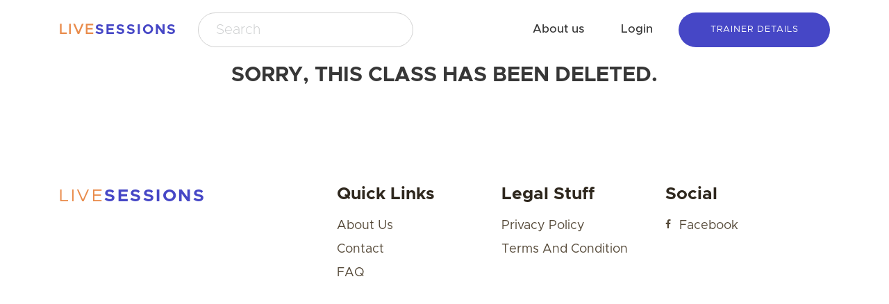

--- FILE ---
content_type: text/html; charset=UTF-8
request_url: https://livesessions.online/course/details/17
body_size: 3095
content:
 
 
 
 
 
 
 
 
 
 
 
 


<!DOCTYPE HTML PUBLIC "-//W3C//DTD HTML 4.01 Transitional//EN" "http://www.w3.org/TR/html4/loose.dtd">
<html>
 	<head>
  		<title> Live Sessions Online </title>
		
		
  		<meta name="Title" content="Live Session Online Classes">
  		<meta name="Author" content="livesessions">
  		<meta name="Keywords" content="courses, session, live , classes, online, CRM, trainer, creative writing course, bussiness, online class,">
  		<meta name="Description" content="Welcome on the Livesessions.online platform, a world come together sharing your passion, and skills with others, or virtually live enjoying your passi">
   		<meta name="viewport" content="width=device-width, initial-scale=1, shrink-to-fit=no">
   		<link rel="shortcut icon" href="https://livesessions.online/assets/icons/favicon.ico">

   		<!-- start Social Facebook and Twitter integration -->
   		<meta property="og:type" content= "website" />
   		<meta name="og_site_name" property="og:site_name" content="https://livesessions.online/"/>
		<meta property="og:url" content="https://livesessions.online/"/>
		<meta property="og:site_name" content="Live Session Online Classes" />
		<meta property="og:image" itemprop="image primaryImageOfPage" content="https://livesessions.online/assets/icons/favicon.ico"/> 
		<!-- itemprop="image primaryImageOfPage"  -->
		<meta property="og:description" content="Welcome on the Livesessions.online platform, a world come together sharing your passion, and skills with others, or virtually live enjoying your passi">

		<meta name="twitter:domain" content="https://staging.livesessions.online/"/>
		<meta name="twitter:title" property="og:title" itemprop="name" content="Live Session Online Classes" />
		<meta name="twitter:description" property="og:description" itemprop="description" content="Welcome on the Livesessions.online platform, a world come together sharing your passion, and skills with others, or virtually live enjoying your passi" />
	    
		<meta name="twitter:app:name:iphone" content="Live Session Online Classes" />
	    <meta name="twitter:app:url:iphone" content="https://livesessions.online/" />
	    <meta name="twitter:app:name:ipad" content="Live Session Online Classes" />
	    <meta name="twitter:app:url:ipad" content="https://livesessions.online/" />

		<!-- CSS -->
		<link href="https://livesessions.online/assets/css/bootstrap.css" rel="stylesheet">
		<link type="text/css" rel="stylesheet" href="https://livesessions.online/assets/css/style.css">
		<link type="text/css" rel="stylesheet" href="https://livesessions.online/assets/css/responsive.css">

		<!-- Owl Stylesheets -->
		<link rel="stylesheet" href="https://livesessions.online/assets/css/owl.carousel.min.css">
		<link rel="stylesheet" href="https://livesessions.online/assets/css/owl.theme.default.min.css">

		<!-- JS -->
		<script src="https://livesessions.online/assets/js/jquery-3.5.1.slim.min.js" ></script>
		<script src="https://livesessions.online/assets/js/jquery.min.js"></script>
		
		<link href="https://code.jquery.com/ui/1.10.4/themes/ui-lightness/jquery-ui.css" rel="stylesheet">
		<script src="https://code.jquery.com/ui/1.10.4/jquery-ui.js"></script>
		
		<!-- Jquery Validator -->
		<script src="https://ajax.aspnetcdn.com/ajax/jquery.validate/1.11.1/jquery.validate.min.js"></script>
		 
		<script src="https://use.fontawesome.com/b6e6484deb.js"></script>
		<script type="text/javascript" src="https://livesessions.online/assets/js/bootstrap.js"></script>
		<script type="text/javascript" src="https://livesessions.online/assets/js/bootstrap.min.js"></script>
		
		<script src="https://livesessions.online/assets/js/bootstrap.bundle.js"></script>
		<script src="https://livesessions.online/assets/js/owl.carousel.js"></script>

		<link rel="stylesheet" href="https://cdnjs.cloudflare.com/ajax/libs/jquery-toast-plugin/1.3.2/jquery.toast.min.css">

		<script>var BASE_URL="https://livesessions.online/";</script>
		
		<link href="https://cdnjs.cloudflare.com/ajax/libs/bootstrap-datepicker/1.3.0/css/datepicker.css" rel="stylesheet" type="text/css" />
		<link href="https://cdnjs.cloudflare.com/ajax/libs/bootstrap-timepicker/0.5.2/css/bootstrap-timepicker.min.css" rel="stylesheet" type="text/css" />

        <!-- DataTable -->
        <link href="https://cdn.datatables.net/1.10.20/css/jquery.dataTables.min.css" rel="stylesheet" type="text/css"/>		
	    <script src="https://cdn.datatables.net/1.10.20/js/jquery.dataTables.min.js"></script>

		<!-- dropiify -->
		<script src="https://cdnjs.cloudflare.com/ajax/libs/Dropify/0.2.2/js/dropify.min.js"></script>
		<link rel="stylesheet" href="https://cdnjs.cloudflare.com/ajax/libs/Dropify/0.2.2/css/dropify.min.css" />
		<script src="https://cdnjs.cloudflare.com/ajax/libs/sweetalert/2.1.2/sweetalert.min.js"></script>
	</head>

	<body>


<nav class="navbar navbar-expand-md navbar-dark fixed-top purple-bg">
  	<div class="container">
  		<a class="navbar-brand" href="https://livesessions.online/"><span>Live</span>Sessions</a>
		<div class="m-nav">
  		<button class="navbar-toggler collapsed position-relative" type="button" data-toggle="collapse" data-target="#navbarCollapse" aria-controls="navbarCollapse" aria-expanded="false" aria-label="Toggle navigation">
    		<span> </span>
			<span> </span>
			<span> </span>
  		</button>
		</div>

  		<div class="collapse navbar-collapse" id="navbarCollapse">
	 		<div class="form-inline mt-2 mt-md-0 col-sm-5">
	 			<form action="https://livesessions.online/search" method="GET">
	 				<input class="form-control mr-sm-2" type="text" name="results" placeholder="Search" aria-label="Search" value="" required minlength="2">
	 			</form>
    		</div><!-- search -->

			<div class="m-l-s">
			 				<ul class="navbar-nav mr-auto mobile-nav">
					<li class="nav-item">
						<a class="nav-link" href="https://livesessions.online/login">LOG IN</a>
					</li>
					<li class="nav-item">
						<a class="nav-link" href="https://livesessions.online/login">SIGN UP</a>
					</li>
				</ul>
				
			</div><!-- login and sign up btn -->

    		<ul class="navbar-nav mr-auto col-sm-6">
      			<li class="nav-item ">
        			<a class="nav-link" href="https://livesessions.online/about-us">About us</a>
      			</li>
				
				
      				   			<li class="nav-item">
        			<a class="nav-link" href="https://livesessions.online/login">Login</a>
      			</li>
      			
      			      				<li class="nav-item trainer_attendee_btn">
	        			<a class="nav-link white-btn" href="https://livesessions.online/trainer">TRAINER DETAILS</a>
	      			</li>
      				   			

      			     		</ul>
  		</div>

		<div class="mobile-search">
			<div class="box">
				<div class="container-2">
			    	<span class="icon" id="icon1">
			    		<img src="https://livesessions.online/assets/images/search-black.png">
			    	</span>
			    	<span class="icon" id="icon2" style="display: none;">
			    		<img src="https://livesessions.online/assets/images/search-grey.png">
			    	</span>
			    	<form action="https://livesessions.online/search" method="GET">
		 				<input class="form-control mr-sm-2" id="search" type="text" name="results" placeholder="Search" aria-label="Search" value="" required minlength="2">
		 			</form>
		  			<img src="https://livesessions.online/assets/images/close.png" class="icon2" id="search-close">
				</div>
			</div>
		</div>

  		
  	</div>
</nav>

<script>

	$('#icon1').click(function(){
  		$('#icon1').hide();
  		$('#icon2').show();
  		$('#icon2').addClass('grey-search');
  		$('.mobile-search').addClass('grey-search-icon');
  		$('#search').addClass('open');
  		$('#search-close').show();
  		$('#search-close').addClass('search-close');
	});

	$('#search-close').click(function(){
		$('#search-close').removeClass('search-close');
		$('#search-close').hide();
		$('#search').removeClass('open');
  		$('#icon2').removeClass('grey-search');
		$('.mobile-search').removeClass('grey-search-icon');
  		$('#icon2').hide();
  		$('#icon1').show();
	});

	function switchAccount()
  	{
		var url = BASE_URL + 'HomeController/SwitchAccount';
		$.ajax({
			url: url,
            method: 'post',
            success: function(response) {
            	// console.log(response);
            	window.location.href = BASE_URL;
            },
            error: function (response) {
                // console.log(response);
            }
		});
  	}

</script><div class="container top-space">
  	<div class="jumbotron">
		<div class="terms-conditions-page">
			<div class="col-sm-12">
				<h3 class="text-center">Sorry, This class has been deleted.</h3><p class="pad-10"></p>
			</div>
		</div>
	</div>
</div>


<footer>
	<div class="footer">
		<div class="container">
			<div class="col-sm-4">
				<a class="navbar-brand" href="https://livesessions.online/"><span>Live</span>Sessions</a>
			</div>
			
			<div class="col-sm-8">
				<div class="col-sm-4">
					<h2>Quick Links</h2>
					<div class="footer-menu">
						<ul>
							<li>
								<a class="" href="https://livesessions.online/about-us">About Us</a>
							</li>
							<!-- <li>
								Blog
							</li> -->
							<li>
								<a class="" href="https://livesessions.online/contact-us">Contact</a>
							</li>
							<li>
								<a class="" href="https://livesessions.online/faq">FAQ</a>
							</li>
						</ul>
					</div>
				</div>
				<div class="col-sm-4">
					<h2>Legal Stuff</h2>
					<div class="footer-menu">
						<ul>
						<!-- 	<li>
								Disclaimer
							</li>
							<li>
								Financing
							</li> -->
							<li>
								Privacy Policy
							</li>
							<li>
								<a href="https://livesessions.online/page/term-and-conditions">Terms and condition</a>
							</li>
						</ul>
					</div>
				</div>
				<div class="col-sm-4">
					<h2>Social</h2>
					<div class="footer-menu">
						<ul>
							<li>
								<a href="https://www.facebook.com/LivesessionsOnline-101618708575202" target="_blank" rel=""> <i class="fa fa-facebook" aria-hidden="true"> Facebook</i></a>
							</li>
							<!-- <li>
								<a href="#" target="_blank" rel=""> <i class="fa fa-twitter" aria-hidden="true"> Twitter</i></a>
							</li>
							<li>
								<a href="#" target="_blank" rel=""> <i class="fa fa-instagram" aria-hidden="true"> Instagram</i></a>
							</li> -->
						</ul>
					</div>
				</div>
			</div>
		</div>
	</div><!-- footer -->
</footer>

<script src="https://ajax.aspnetcdn.com/ajax/jquery.validate/1.11.1/jquery.validate.min.js"></script>
<script src="https://livesessions.online/skin/js/login.js"></script>
<script src="https://livesessions.online/skin/js/trainer.js"></script>
<script src="https://cdnjs.cloudflare.com/ajax/libs/sweetalert/2.1.2/sweetalert.min.js"></script>
<script src="https://cdn.datatables.net/1.10.20/js/jquery.dataTables.min.js "></script>
<script src="https://cdn.datatables.net/buttons/1.6.1/js/dataTables.buttons.min.js"></script>
<script src="https://cdn.datatables.net/fixedheader/3.1.6/js/dataTables.fixedHeader.min.js"></script>
<script src="https://cdn.datatables.net/buttons/1.6.1/js/buttons.flash.min.js"></script>
<script src="https://cdn.datatables.net/buttons/1.6.1/js/buttons.html5.min.js"></script>
<script src="https://cdn.datatables.net/buttons/1.6.1/js/buttons.print.min.js"></script>
<script src="https://cdn.datatables.net/buttons/1.6.1/js/buttons.colVis.min.js"></script>
<script src="https://cdnjs.cloudflare.com/ajax/libs/jquery-toast-plugin/1.3.2/jquery.toast.min.js"></script>


<script>
	$(document).ready(function() {
		$('.owl-carousel').owlCarousel({
			autoplay:true,
			autoplayTimeout:3000,
			autoplayHoverPause:true,
			loop: true,
			margin: 50,
			responsiveClass: true,
			responsive: {
				0: { items: 1, nav: true },
				600: { items: 1, nav: true },
				1000: { items: 4, nav: true }
			}
		})
	})
</script>


<div class="modal fade ajax_loader" id="ajax_loader" tabindex="-1" role="dialog" data-keyboard="false" data-backdrop="static" aria-labelledby="exampleModalLabel" aria-hidden="true">
	<div class="modal-dialog" role="document">
		<div class="modal-content" style="background: none;border: none;">
			<div class="modal-body">
				<img src="https://livesessions.online/assets/ajax_loader/Infinity-1s-200px.gif">
			</div>
		</div>
	</div>
</div>

<!--Start of Tawk.to Script-->
<script type="text/javascript">
var Tawk_API=Tawk_API||{}, Tawk_LoadStart=new Date();
(function(){
var s1=document.createElement("script"),s0=document.getElementsByTagName("script")[0];
s1.async=true;
s1.src='https://embed.tawk.to/5f157b157258dc118bee939a/default';
s1.charset='UTF-8';
s1.setAttribute('crossorigin','*');
s0.parentNode.insertBefore(s1,s0);
})();
</script>
<!--End of Tawk.to Script-->

</body>

</html>


--- FILE ---
content_type: text/css
request_url: https://livesessions.online/assets/css/style.css
body_size: 23377
content:

@font-face {
    font-family: 'MetropolisBlack';
        src: url('../fonts/MetropolisBlack.otf') format('truetype');
    font-weight: normal;
    font-style: normal;
}

@font-face {
    font-family: 'MetropolisRegular';
        src: url('../fonts/MetropolisRegular.otf') format('truetype');
    font-weight: normal;
    font-style: normal;
}

@font-face {
    font-family: 'MetropolisBold';
        src: url('../fonts/MetropolisBold.otf') format('truetype');
    font-weight: normal;
    font-style: normal;
}

@font-face {
    font-family: 'MetropolisLight';
        src: url('../fonts/MetropolisLight.otf') format('truetype');
    font-weight: normal;
    font-style: normal;
}

@font-face {
    font-family: 'MetropolisExtraBold';
    src: url('../fonts/MetropolisExtraBold.otf') format('truetype');
    font-weight: normal;
    font-style: normal;
}

@font-face {
    font-family: 'MetropolisExtraLight';
        src: url('../fonts/MetropolisExtraLight.otf') format('truetype');
    font-weight: normal;
    font-style: normal;
}
@font-face {
    font-family: 'MetropolisSemiBold';
        src: url('../fonts/MetropolisSemiBold.otf') format('truetype');
    font-weight: normal;
    font-style: normal;
}
@font-face {
    font-family: 'MetropolisMedium';
        src: url('../fonts/MetropolisMedium.otf') format('truetype');
    font-weight: normal;
    font-style: normal;
}
figure {
    margin: 0;
}
.log-in .form-signin {
    height: 376px;
}

.sign-in .form-signin {
    height: 576px;
}
body {
    padding-top: 90px;
	color:#333;
	font-family: 'MetropolisRegular';
    font-weight: normal;
    font-style: normal;
}
span.or {
    position: absolute;
    /* float: left; */
    margin-right: 26px;
    top: 68px;
    right: 213px;
    font-weight: bold;
    font-size: 26px;
    color: #ffaf01;
}
.counter {
  animation-duration: 1s;
  animation-delay: 0s;
}
.form-check {
    padding-left: 0px;
}
label.form-check-label {
    padding-left: 26px;
}
a {color: #333;}
h2 {
    text-align: center;
    color: #757575;
    font-size: 30px;
    margin-top: 1.5em;
    margin-bottom: 0.5em;
}
h3 {
    font-size: 26px;
}
h4 {
    font-size: 22px;
}
p{font-size:16px;}
.purple-bg{background:#814fe6;}
.pink-bg{background:#ff1b86;}
.btn.purple-bg{color:#fff;}
.btn.pink-bg{color:#fff;}
.white-btn {
    background: #fff;
    border-radius: 5px;
    color: #000 !important;
    padding: 10px 22px !important;
    font-size: 16px;
    margin-left: 5px;
}
.btn:hover {
    color: #fff !important;
    text-decoration: none;
    background-color: #292a94;
    border-color: #292a94 !important;
}
nav.navbar.navbar-expand-md.navbar-dark.fixed-top.purple-bg {
    height: 85px;
}
.navbar input.form-control.mr-sm-2 {
    padding-right: 50px;
    width: 310px;
    height: 50px;
    border-radius: 27px;
    border: solid 1px #d1d1d1;
    background-color: #ffffff;
    font-family: 'MetropolisExtraLight';
    font-stretch: normal;
    font-style: normal;
    line-height: normal;
    letter-spacing: normal;
    font-size: 20px;
	padding-left: 25px;
	padding-right: 25px;
}
.contact-pcc {
    display: inline-flex;
    width: 100%;
}
.contact-pcc .form-label-group select.form-control {
    width: 100%;
    height: 62px;
    border-radius: 4px;
    border: solid 1px #cbcdce;
    background-color: #ffffff;
    font-size: 18px;
    color: #282828;
    padding-left: 1.20rem;
    padding-right: 1.20rem;
}
.contact-pcc .form-label-group:nth-child(2) {
    width: 89%;
    margin-left: 3px;
}
.signup-pcc {
    width: 100%;
    display: inline-flex;
}
form#update_profile .signup-pcc .form-label-group select.form-control {
    width: 100%;
}
form#update_profile .signup-pcc .form-label-group:nth-child(2) {
    margin-left: 0;    
    width: 89%;
}
form#update_profile .signup-pcc .form-label-group input.form-control:nth-child(1) {
   width: 100%;
}
form#update_profile .signup-pcc .form-label-group:nth-child(1) {
    margin-right: 1px;
}
.signup-pcc .form-label-group label:nth-child(2) {
    /* font-size: 19px; */
    padding-left: 11px;
    padding-right: 11px;
}
.signup-pcc .form-label-group select.form-control {
    height: 62px;
    border-radius: 4px;
    border: solid 1px #cbcdce;
    background-color: #ffffff;
    font-size: 18px;
    color: #282828;
    padding-left: 1.20rem;
    padding-right: 1.20rem;
}

.signup-pcc .form-label-group:nth-child(2) {
    margin-left: 14px;
}
div#attendee-phone {
    display: inline-flex;
    width: 47%;
}
.Phone-number{
    width: 82%;
    margin-right: 0!important;
}   
.Phone-number input.form-control,
.Phone-code select.form-control{
    width: 100%!important;
}
p.setpassword-fadein {
    font-size: 12px;
    margin-bottom: 0;
    font-weight: 600;
}
ul.setpassword-fadein.pass-valid {
    font-size: 12px;
    list-style: none;
    padding: 0;
    margin: 0;
    column-count: 2;
}
.loadMoreCategory button {
    margin: 0 auto;
    display: block;
    width: 160px;
    height: 50px;
    background-color: transparent;
    border-radius: 32px;
    border: solid 2px #4647c6;
    font-size: 16px;
    font-weight: 600;
    font-family: MetropolisSemiBold;
    line-height: normal;
    letter-spacing: 0.89px;
    text-align: center;
    text-transform: uppercase;
    color: #4647c6;
}
.navbar input.form-control.mr-sm-2::placeholder {
    color: #cbcdce;
}
.navbar button.btn.btn-outline-success {
    position: absolute;
    right: 33px;
}
.Phone-number label{
        position: absolute;
    top: 0;
    left: 0;
    display: block;
    width: 100%;
    text-align: center;
    margin-bottom: 0;
    line-height: 1.5;
    color: #495057;
    pointer-events: none;
    cursor: text;
    border: 1px solid transparent;
    border-radius: .25rem;
    transition: all .1s ease-in-out;
}
#upload_course_images input#gallery-upload-images {
    max-width: 250px;
}
.navbar-collapse{position:relative;}
.navbar-nav {
    position: absolute;
    right: 0;
    max-width: fit-content;
	padding-right: 0;
	}

.navbar-nav li.nav-item {
    padding-left: 5px;
    font-size: 15px;
}
.navbar-nav li.nav-item.my-profile-logo-li {
    padding-left: 2rem;
	padding-right: 0.5rem;
}
.top-space {
    margin-top: 0px;
}
.build-banner {
    margin-bottom: 60px;
    width: 100%;
    display: inline-block;
    position: relative;
}
.build-text {
    width: 703px;
    position: absolute;
    left: 0;
    top: 0;
}
.build-text h2 {
    font-family: 'MetropolisBlack';
    line-height: normal;
    color: #373737 !important;
    font-size: 49px !important;
    margin: 0 0 20px;
    text-align: left;
}
.build-text p {
    text-align: justify;
    font-size: 22px;
    font-family: 'MetropolisRegular';
    line-height: 1.73;
    padding-right: 147px;
    color: #5b5b5b;
}
.jumbotron {
    background: #fff;
    padding: 0 0 0;
}
.form-inline.mt-2.mt-md-0.col-sm-5 i.fa.fa-search {
    position: absolute;
    right: 55px;
}
select {
    -webkit-appearance: none;
    -moz-appearance: none;
    text-indent: 1px;
}
div#payment_details .checkbox.mb-3.text-center .form-label-group.paypaldiv {
    width: auto;
    float: none;
}

.form-label-group.paypaldiv {
    float: none !important;
}
.profile-details.course-details .profile-details-inner .col-sm-12 .row .col-sm-6 p {
    display: inline-flex;
}
div#meetingdiv .form-label-group:nth-child(1) {
    width: 58%;
}
.week-block {
    width: max-content;
}
a#deactivateattendee,
a#deactivatetrainer {
    width: 207px;
    font-size: 13px;
    padding: 12px;
    line-height: 1;
}
.search-bar select {
    padding: 10px;
    border: 0;
    outline: 0;
    width: 100%;
    font-family: 'MetropolisExtraLight';
    color: #5b5b5b;
    font-size: 20px;
    margin-top: 6px;
	background: url(../images/down-arrow.png);
    background-repeat: no-repeat;
	background-position: right 22px top 20px;
    white-space: pre-wrap;
}
.search-bar .select-box {
    float: left;
    width: 32%;
    margin-right: 1%;
}
.search-bar {
    height: auto;
    display: flex;
    width: 100%;
    border-radius: 10px;
    box-shadow: 0 20px 40px 0 rgba(0, 0, 0, 0.06);
    border: solid 1px #f1f1f1;
    background-color: #ffffff;
    padding: 15px 30px;
    margin-bottom: 60px;
}
.search-bar-inner {
    height: auto;
    float: left;
    width: 84%;
}
.navbar-dark .navbar-brand{font-weight: 600;}
button.search-btn {
    background: #9266e9;
    width: 15%;
    border: 0;
    color: #fff;
    border-radius: 3px;
    padding: 15px;
    margin-left: 1%;
	font-weight: 600;
}
.search-bar .select-box{ position: relative;}
.search-bar .select-box:after {
    content: "";
    display: block;
    height: 50px;
    width: 1px;
    background: #d1d1d1;
    position: absolute;
    top: 6px;
    right: 15px;
}
.search-bar .select-box:last-child:after {
    display: none;
}
.courses-list .slide-courses {
    margin: 0% 2% 5% 2%;
    box-shadow: 0px 0px 15px rgba(0, 0, 0, 0.06);
    border-radius: 5px;
    margin-top: 0px;
    text-align: center;
    position: relative;
    overflow: hidden;
	/*height: 461px;*/
}
.trainer-img img {
    /*width: 100%;
	height: 180px;*/
}
.trainer-img {
    width: 100%;
    float: left;
    position: relative;
    z-index: 1;
}
.trainer-details {
    padding: 20px 15px 10px;
    float: left;
    width: 100%;
    position: relative;
    z-index: 0;
    color: #fff;
    text-align: left;
	height: 175px;
}
.trainer-details p {
    overflow: hidden;
    line-height: normal;
    color: #373737;
    font-size: 15px;
}
.trainer-details-inner span {
    position: absolute;
    right: 0;
    top: 0;
}
.trainer-details-inner span .edit-details {
    color: #4647c6;
    padding: 0;
    font-size: 17px;
    margin: 0;
    background-repeat: no-repeat;
    background: url(../images/heart-empty.svg);
    width: 30px;
    height: 25px;
}
.trainer-details-inner span .edit-details:hover {
	background-repeat: no-repeat;
    background: url(../images/heart-fill.svg);
}
.trainer-details-inner span .edit-details.active {
	background: url(../images/heart-fill.svg);
	background-repeat: no-repeat;
}
.trainer-details-inner {
    position: absolute;
    width: 89%;
    bottom: 10px;
}
.trainer-details .trainer-details-inner p {
    padding-top: 5px;
	margin: 0;
	padding-right: 50px;
}
.trainer-details p.course-name {
    font-size: 20px;
    margin-bottom: 20px;
}
.trainer-details p.course-name span {
    font-weight: bold;
    float: right;
	font-size: 15px;
}
.courses-list h4 {
    padding: 50px 0px 20px 0px; 
    font-size: 22px;
}
.courses-list h4 a.view-all.btn {
    /*float: right;
    padding: 7px 40px;
    font-size: 14px;
    position: relative;
    top: -5px;
    border-radius: 10px;*/
    border: solid 1px #4647c6;
    width: 114px;
    height: 36px;
    border-radius: 32px;
    padding: 0;
    font-size: 12px !important;
    line-height: normal;
    letter-spacing: 0.67px;
    text-align: center;
    color: #4647c6 !important;
    padding-top: 11px;
    padding-bottom: 11px;
    font-family: 'MetropolisBold';
    float: right;
}


.courses-list h4 a.view-all.btn:hover {
    background-color: #292a94 !important;
    color: #fff !important;
}

.trainer-details p.course-name span.course-name-text {
    float: left;
    font-family: 'MetropolisBold';
    font-style: normal;
    line-height: 1.25;
    letter-spacing: normal;
    color: #373737;
    font-size: 17px;
}
.courses-list .col-md-12 {
    padding: 0;
}
.courses-list .row.owl-carousel {
    margin: 0;
}
.learn-from-experts h2 {
    margin: 0;
    padding-top: 35px;
    font-family: 'MetropolisBold';
    line-height: normal;
    letter-spacing: normal;
    padding-bottom: 35px;
    color: #373737 !important;
	font-size: 30px !important;
	position: relative;
}
/*.expert-box.col-sm-12::before {
    content: "";
    position: absolute;
    width: 100%;
    background-color: #f6fafc;
    height: 350px;
    left: 0;
	z-index: -1;
}*/
.learn-from-experts {
    padding: 1px 0px;
    text-align: center;
  /*  margin-top: 60px; */
    position: relative;
}
.learn-from-experts::before {
    content: "";
    position: absolute;
    width: 100%;
    background-color: #f6fafc;
    height: 370px;
    left: 0;
    z-index: -1;
}
.light-bg {
    background: #faf6ff;
}
.trainer-bio.col-sm-6 {
    border-radius: 30px;
    max-width: 47.5%;
    margin-right: 5% !important;
    background: #fff;
    text-align: left;
	padding: 0;
}
.trainer-bio.col-sm-6:last-child {
    margin-right: 0 !important;
}
.trainer-profile-bio-information {
    padding: 30px 0 0;
    float: left;
    width: 100%;
}
.trainer-bio .trainer-profile-bio-information p {
    font-family: 'MetropolisLight';
    font-weight: 300;
    line-height: 1.59;
    color: #373737;
    font-size: 17px;
	height: 100px;
}
.trainer-bio .trainer-profile-bio-information a.dark-grey-bg {
    font-family: 'MetropolisMedium';
    font-size: 12px;
    line-height: normal;
    letter-spacing: 0.67px;
    color: #4647c6;
}
.learn-experts .owl-stage-outer {
    padding: 4px 2px 50px;
    margin-right: -4px;
}
.trainer-profile-bio {
    float: left;
    width: 100%;
    position: relative;
}
.trainer-profile-bio .trainer-profile-logo {
    float: left;
    padding-right: 15px;
	width: 30%;
}
.trainer-profile-bio .trainer-profile-details {
    float: left;
    width: 70%;
}
.trainer-profile-bio .trainer-profile-details p {
    font-family: 'MetropolisMedium';
    line-height: normal;
    color: #373737;
    font-size: 18px;
    margin: 0;
    padding-top: 10px;
	padding-bottom: 7px;
}
.trainer-profile-bio .trainer-profile-details span {
    font-family: 'MetropolisMedium';
    font-size: 15px;
    font-weight: 500;
    color: #b2b2b2;
    line-height: normal;
}
.trainer-profile-bio .trainer-profile-logo img {
    width: 64px !important;
    height: 64px;
    border-radius: 50px;
    transform: inherit;
}
.trainer-profile-bio img {
    width: 100%;
    border-radius: 30px 0 0 30px;
    height: 100%;
    transform: scale(1.1);
}
.expert-box {
    padding: 0 2px;
    background: url(../images/learn-bg.png), url(../images/learn-bg-copy.png);
    background-repeat: no-repeat;
    background-position: top 86px left 0, bottom 0 right 0;
}
.expert-box .row {
    margin: 0px 0px;
}
.trainer-profile-bio-information h4 {
    color: #9f9e9e;
    font-weight: lighter;
    font-size: 16px;
}
.trainer-profile-bio-information h3 {
    font-size: 20px;
}
.trainer-profile-bio-information p {
    color: #757575;
    font-size: 14px;
}
a.dark-grey-bg {
    background: #242424;
    padding: 10px 30px;
    border-radius: 5px;
    color: #fff;
    font-size: 14px;
    display: inline-block;
    margin-top: 10px;
	text-decoration:none;
}
.become-a-tainer-block {
    padding:15px 10px 15px 20px;
	border-radius: 5px;
    margin-top: 30px;
}
.become-a-tainer-block h4 {
    color: #fff;
    font-size: 16px;
}
.become-a-tainer-block h4 a {
    color: #fff;
    display: inline-block;
    padding: 10px 20px;
    border-radius: 5px;
    font-size: 15px;
	float:right;
	position:relative;
    top: -5px;
	text-decoration: none;
}
.recent-live-streming-gallery {
    padding: 0;
    margin-top: 30px;
    width: 100%;
    position: relative;
    display: inline-block;
}
.recent-live-streming-gallery::before {
    content: "";
    position: absolute;
    right: 0;
    background-color: rgba(250, 185, 28, 0.04);
    height: 100%;
    top: 0;
    width: 50%;
    z-index: -9;
    border-top-left-radius: 100px;
}
.recent-live-streming-photo ul {
    margin: 0 auto;
    list-style: none;
    padding: 0;
    display: inline-block;
    width: 100%;
}
.recent-live-streming-photo {
    width: 100%;
    float: left;
    margin-bottom: 30px;
}
.recent-live-streming-photo ul li {
    float: left;
    width: 25%;
    padding: 0 1%;
    border-radius: 10px;
}
.recent-live-streming-photo ul li img{width:100%;}
.grey-bg {
    background: #faf6ff;
}
.testimonial.grey-bg {
    float: left;
    width: 100%;
	padding-bottom: 40px;
}
.testimonial h2 {
    margin-top: 40px;
}

.testimonial .bg-white {
    padding: 30px;
    margin-bottom: 30px;
    border-radius: 10px;
}
.testimonial .bg-white p.attendee-name {
    font-size: 20px;
    font-weight: 600;
    color: #000;
    margin-bottom: 0px;
}	
.testimonial .bg-white p.attendee-course {
    color: #9f9e9e;
}
.testimonial .bg-white p {
    color: #757575;
    font-size: 14px;
}
.footer {
    background: #fff;
    padding: 0 30px 30px;
    display: flex;
    width: 100%;
    color: #fff;
    font-weight: 300;
    text-transform: uppercase;
    font-size: 14px;
}
.footer span {
    float: right;
}
.footer a{color:#fff; text-decoration:none;}
.footer a:hover {
    color: #814fe6;
}
.trainer-bio {
    background: #fff !important;
    width: 100%;
    float: left;
    text-align: left;
    border-radius: 24px;
    height: 327px;
    box-shadow: 0 20px 40px 0 rgba(0, 0, 0, 0.06);
    padding: 35px 30px;
}
.owl-theme .owl-dots .owl-dot.active span{background: #4647c6 !important;}
.owl-theme .owl-dots .owl-dot span{background: #eaeaea !important; width: 25px !important; height: 6px !important;}
button.owl-dot.active {
    border: 0 !important;
    outline: none !important;
}
.owl-nav {
    opacity: 0;
}
.course-counter p {
    margin-bottom: 0;
    color: #000;
    text-align: center;
    font-weight: 500;
    font-size: 16px;
}
.course-counter {
    padding-top: 30px;
}
p.counter-data {
    color: #1827ce;
    font-weight: 600;
    font-size: 30px;
}
.benefits-gain {
    padding: 50px 0;
}
ul.benefits-gain-list {
    margin: 0;
    padding: 0;
    list-style: none;
}
ul.benefits-gain-list {
    margin: 0 0 25px;
    padding: 0;
    list-style: none;
    display: block;
    width: 100%;
}
ul.benefits-gain-list li {
    display: inline-block;
    width: 31%;
    padding: 40px 47px;
    margin: 1% 1% 2%;
    height: 272px;
    border-radius: 24px;
    box-shadow: 0 20px 40px 0 rgba(0, 0, 0, 0.06);
    background-color: #ffffff;
}
ul.benefits-gain-list li h4 {
    font-size: 24px;
    color: #373737;
    font-family: 'MetropolisSemiBold';
    height: 58px;
    padding: 0 30px;
    line-height: 30px;
    margin-bottom: 25px;
}
ul.benefits-gain-list li p {
    font-size: 17px;
    line-height: 1.59;
    color: #373737;
    font-family: 'MetropolisLight';
}
ul.benefits-gain-list li:nth-child(even) {
    background: #f9f9f9;
}
.benefits-gain h3 {
    margin-bottom: 20px;
}
.blue-color {
    background: #814fe6;
    padding: 8px 20px;
    color: #fff;
}
.share-knowledge {
    padding: 35px 0;
    margin: 35px 0 0;
    background-color: #f6fafc;
}


ul.steps-share{
	margin: 0;
    padding: 0;
    list-style: none;
    display: block;
    width: 100%;
}
ul.steps-share li {
    display: inline-table;
    width: 23%;
    padding: 20px;
    position: relative;
}
ul.steps-share li p {
    font-size: 26px;
    line-height: normal;
    color: #373737;
    font-family: 'MetropolisSemiBold';
    margin-top: 30px;
}
span.share-no {
    background: #814fe6;
    width: 60px;
    height: 60px;
    display: inline-block;
    border-radius: 100%;
    text-align: center;
    line-height: 57px;
    color: #fff;
    font-weight: 600;
    font-size: 24px;
    margin-bottom: 15px;
}	
ul.steps-share li:after {
    content: "";
    display: block;
    background: #ffaf01;
    height: 1px;
    width: 100px;
    position: absolute;
    right: -50px;
    top: 100px;
}
ul.steps-share li:last-child:after{display:none;}
.owl-theme .owl-dots .owl-dot{outline:none;}

.checkbox.mb-3 a {
    color: #4d4d4d;
    text-decoration: underline;
}
.checkbox.mb-3 {
    color: #4d4d4d;
}
p.forgot-password {
    text-align: right;
    margin-bottom: 30px;
}
p.forgot-password a {
    font-size: 12px;
    line-height: normal;
    letter-spacing: 0.67px;
    color: #4647c6 !important;
    text-transform: uppercase;
    font-family: 'MetropolisSemiBold';
}


ul.social-login-links li {
    display: inline-block;
    width: 40%;
}
ul.social-login-links {
    margin: 0;
    padding: 0;
    list-style: none;
    text-align: center;
}
p.or {
    margin-top: 40px;
    font-size: 20px;
    font-style: normal;
    line-height: normal;
    color: #b2b2b2;
    margin-bottom: 35px;
    font-family: 'MetropolisBold';
}
p.turn-text {
    text-align: center;
    display: block;
    width: 100%;
    font-weight: 600;
    font-size: 18px;
}
.pink-btn-big {
    margin: 0 auto;
    display: block;
    background: #ff1b86;
    border: 0;
    outline: none;
    color: #fff;
    width: 280px;
    padding: 10px 30px;
    border-radius: 5px;
    font-weight: 600;
    text-decoration: none;
    text-align: center;
    text-transform: uppercase;
}
.become-signup-bottom {
    padding: 70px 20px 50px;
}
.become-signup-bottom div {
    width: 100%;    margin-top: 20px;
}


.btn-primary:hover {
    color: #fff;
    background-color: #292a94 !important;
    border-color: #292a94 !important;
}

textarea {
    min-height: 100px;
    resize: none;
}	


ul.sign-up-step-list {
    margin: 30px 0 10px;
    padding: 0;
    list-style: none;
    display: block;
    width: 100%;
    text-align: center;
}	
ul.sign-up-step-list li {
    display: inline-block;
    width: 32.33%;
    padding: 20px;
    position: relative;
    text-align: center;
}

li.disabled-step span.share-no {
    background: #d2d2d2;
    color: #b0b0b0;
}

ul.sign-up-step-list li:before {
    content: "";
    display: block;
    background: #cbcdce;
    height: 2px;
    width: 225px;
    position: absolute;
    left: -115px;
    top: 50px;
}
ul.sign-up-step-list li:first-child:before{display:none;}
ul.sign-up-step-list li.active-step:before {
    background: #814fe6;
}
ul.sign-up-step-list p {
    font-size: 16px;
    color: #b2b2b2;
}
ul.sign-up-step-list .active-step p {
    color: #4647c6;
}
ul.sign-up-step-list span.share-no {
    width: 50px;
    height: 50px;
    font-size: 20px;
    line-height: 50px;
    color: #b2b2b2;
    font-family: 'MetropolisSemiBold';
}
ul.sign-up-step-list .active-step span.share-no {
    color: #fff;
    border: solid 0.9px #4647c6;
    background-color: #4647c6;
}
ul.sign-up-step-list li i.fa.fa-check {
    display: none;
}
ul.sign-up-step-list li.active-step.step-filled i.fa.fa-check {
    display: inline-block;
    font-size: 20px;
	line-height: 50px;
}
ul.sign-up-step-list li.active-step.step-filled span.share-no {
    font-size: 0;
    
}
ul.sign-up-step-list li.active-step.step-filled p {
    color: #814fe6;
}
select.custom-select.w-100 {
    background-color: #fbfbfb;
    height: 50px;
}

.main-signup-steps {
    width: 100%;
}
.main-signup-steps button.btn.btn-lg.btn-primary {
    margin-top: 50px;
}
select.custom-select.w-100:focus {
    box-shadow: none;
}
.nxt-prev button.btn.btn-lg {
    width: 48%;
    margin: 0% 2% 0 0;
    float: left;
}
.nxt-prev .btn-block.blue-color {
    float: right !important;
    margin-right: 0 !important;
}
.prev-btn {
    background: #8c8c8c;
    border: 1px solid #8c8c8c;
}
.prev-btn:hover {
    background: #828282;
    border-color: #828282;
}
.step-3-full {
    width: 980px;
}
.btn-primary.disabled, .btn-primary:disabled {
    color: #d0d0d0;
    background-color: #8e8e8e;
    border-color: #b6b6b6;
}
button.btn.btn-lg.btn-primary.btn-block.pink-bg {
    border: 1px solid #ff1b86;
}
button.btn.btn-lg.btn-primary.btn-block.pink-bg:hover {
    background: #f52587;
    border: 1px solid #f52587;
}
.main-signup-steps p.text-center {
    color: #a5a5a5;
    margin-bottom: 60px;
}
.mar-0 {
    margin: 0 auto;
}
.step-3-full button.btn.btn-lg {
    margin-top: 0 !important;
}
.step-3-full .col-sm-6.mar-0 {
    padding-top: 50px;
}
.navbar-dark .navbar-nav .my-profile-logo-li .nav-link .prfile-pic {
    overflow: visible;
    width: 50px;
    height: 50px;
    background-color: #dadbff;
    display: table-cell;
    vertical-align: middle;
    padding: 0;
    font-size: 20px;
    text-align: center;
    color: #4647c6;
}
span.prfile-pic {
    width: 30px;
    height: 30px;
    font-size: 25px;
    background: #fff;
    border-radius: 100%;
    display: flex;
    padding: 3px 3px;
    color: #814fe6;
    overflow: hidden;
}
span.prfile-pic img {
    width: 100%;
    height: 100%;
    border-radius: 100%;
}


.add-video {
    color: #fff;
    text-decoration: none;
    background: #814fe6;
    padding: 10px 20px;
    border-radius: 5px;
	display: inline-block;
}
.add-video:hover {
    background: #4102d2;
    text-decoration: none;
    color: #fff;
}
.file-upload-img input[type="file"] {
    text-indent: -9999px;
    background-position: center center;
    cursor: pointer;
    background-color: #fbfbfb;
}
.file-upload-video input[type="file"] {
    padding: 10px;
    background: url(../images/videos-upload.png);
    background-repeat: no-repeat;
    font-size: 0;
    text-indent: -9999px;
    background-position: center center;
    cursor: pointer;
    background-color: #fbfbfb;
}

.weekly-day input {
    position: absolute;
    width: 30px;
    height: 30px;
    opacity: 0;
    cursor: pointer;
}

.weekly-day span {
    padding: 0 5px;
}
.checkbox-week p {
    margin-bottom: 5px;
}
.checkbox-week .checkbox.mb-3 {
    float: left;
    margin-right: 40px;
    margin-bottom: 5px !important;
}
.weekly-day {
    margin-bottom: 20px;
    width: 100%;
    display: flex;
}
.weekly-day input[type="checkbox"]:checked+label {
    background: #ffffff;
    color: #814fe6;
    border: 1px solid #814fe6;
}
.weekly-day label {
    background: #d0d0d0;
    width: 30px;
    height: 30px;
    border-radius: 100%;
    padding: 0;
    text-align: center;
    line-height: 27px;
    border: 1px solid #bdbdbd;
    color: #8e8e8e;
    cursor: pointer;
}
.we-think-resources h2 {
	margin-top: 0px;
	margin-bottom: 0px;
    line-height: normal;
    color: #373737 !important;
    font-size: 30px !important;
    font-family: 'MetropolisBold';
    text-transform: uppercase;
}
.we-think-content-sec h4 {
    font-size: 30px;
    line-height: normal;
    color: #373737;
    font-family: 'MetropolisMedium';
}
.learn-create {
    width: 100%;
    display: flex;
    margin: 40px 0;
}
.we-think-content-sec {
    width: 65%;
    float: left;
}
.we-think-img-sec {
    float: right;
    width: 35%;
    height: 210px;
    text-align: right;
    overflow: hidden;
}
.we-think-img-sec img {
    min-height: 210px;
}
.learn-create.right-pos .we-think-img-sec {
    text-align: left;
    padding-left: 0;
    padding-right: 30px;
}
.learn-create.right-pos .we-think-content-sec {
    text-align: right;
    padding-left: 100px;
}
.learn-create p {
    font-size: 22px;
    line-height: 1.73;
    color: #5b5b5b;
    margin-bottom: 0;
    text-align: justify;
}
.we-think-content-sec p a.dark-grey-bg {
    font-size: 18px;
    line-height: normal;
    letter-spacing: normal;
    color: #4647c6;
    font-family: 'MetropolisMedium';
    text-decoration: underline;
    text-transform: capitalize;
}
.learn-create.left-pos .we-think-content-sec {
    padding-right: 100px;
}
.pad-50{padding:50px 0;}

.account_deatils {
    position: absolute;
    top: 60px;
    right: 0;
    background: #fff;
    padding: 40px 30px;
    width: 377px;
    border-radius: 10px;
    border: solid 1px #f1f1f1;
    background-color: #ffffff;
    box-shadow: 0px 0px 5px #d4d4d4;
}
.account-deatils-top .account-deatils-logo {
    float: left;
    padding-right: 15px;
    width: 30%;
}
.account-deatils-top .account-deatils-logo span {
    overflow: visible;
    width: 80px;
    height: 80px;
    background-color: #dadbff;
    display: table-cell;
    vertical-align: middle;
    padding: 0;
    font-size: 30px;
    text-align: center;
    color: #4647c6;
	font-family: 'MetropolisMedium';
	border-radius: 100%;
}
.account-deatils-top .account-deatils-logo span img {
    width: 100%;
    height: 100%;
    border-radius: 100%;
}
.account-deatils-top {
    width: 100%;
    float: left;
    margin-bottom: 30px;
    border-bottom: 1px solid #f1f1f1;
    padding-bottom: 30px;
}
.account-deatils-top .account-deatils-info {
    float: left;
    width: 70%;
}
.account-deatils-top .account-deatils-info p {
    font-family: 'MetropolisBold';
    color: #333333;
    font-size: 22px;
    margin: 0;
    padding-top: 10px;
    padding-bottom: 6px;
    line-height: normal;
}
.account-deatils-top .account-deatils-info span {
    font-size: 16px;
    color: #6c6c6c;
    line-height: normal;
}
.account_deatils li {
    margin-bottom: 30px;
}
.account_deatils li:last-child(margin-bottom:0;)
.account_deatils ul {
    margin: 0;
    padding: 0 0px;
    list-style: none;
    text-align: right;
}
.account_deatils ul li a {
    text-decoration: none;
	font-size: 20px;
    line-height: normal;
    color: #333333;
    font-family: 'MetropolisLight';
}
.account_deatils li:last-child {
    margin-bottom: 0;
}
a:hover {
    color: #814fe6;
}

form#add-sessions-btn-lg{
    margin-top: 10px;
}
.search-bar.search-filler-new .search-bar-inner {
    width: 100%;
}
.search-bar.search-filler-new .search-bar-inner .select-box {
    width: 19%;
	position: relative;
}

.search-bar.search-filler-new .search-bar-inner .select-box.text-center {
    float: right;
	width: 19%;
	margin: 0;
}
.pad-20{padding:20px;}

a.dark-grey-bg:hover {
    background: #814fe6;
    color: #fff;
}
.search-div .seatch-course-img {
    width: 45%;
    float: left;
    margin-right: 5%;
    overflow: hidden;
    border-radius: 20px 0 0 20px;
    height: 235px;
}
.created-trainer a {
    color: #212529;
}
.search-div {
    background: #f9f6ff;
    border-radius: 20px;
    padding-right: 20px;
    width: 100%;
    margin-bottom: 30px;
    display: flex;
    height: 235px;
}
.search-div .seatch-course-img img {
    width: 100%;
    border-radius: 20px 0 0 20px;
    max-width: 100%;
    height: auto;
}
.search-course-details {
    width: 55%;
    display: block;
    float: left;
    padding-top: 20px;
    padding-bottom: 20px;
}
.search-course {
    padding: 0 0 30px;
}
.search-course-details span {
    float: right;
}
p.date-lessons-time {
    font-size: 11px;
    font-weight: 500;
}
p.trainer-sort-details {
    height: 110px;
    overflow: hidden;
}
p.trainer-sort-details {
    color: #989898;
    font-size: 14px;
}
.search-div .seatch-course-img img {
    width: 100%;
    border-radius: 20px 0 0 20px;
}
.grey-text {
    color: #989898;
    margin-top: 0px;
}
.course-p{margin-top:-10px; margin-bottom:30px}

.fav-share {
    float: right;
    padding: 3px 5px;
}
.search-course-details .fav-share span {
    float: left;
    text-align: center;
    font-size: 12px;
    padding: 5px 10px;
    font-weight: 500;
	text-transform: uppercase;
}
.search-course-details h4 {
    font-size: 18px;
}
.fav-share i {
    display: block;
    font-size: 22px;
    padding-bottom: 5px;
}
.fav-share i.fa.fa-heart {cursor: pointer;}
.fav-share i.fa.fa-share-alt {
    color: #814fe6;
}
.pad-10 {
    padding: 10px;
}

.breadcrum {
    color: #989898;
	padding:10px 0 30px;
}
.breadcrum a{
    color: #989898;
}
.course-table {
    overflow: auto; width: 100%;
}
.course-table table{width:100%;}
.course-table td, .course-table th{padding:20px; border: solid 0.5px #eaeaea; text-align:center}
.course-table td {
    font-size: 14px;
    line-height: normal;
    color: #373737;
}
.course-table th {
    font-size: 16px;
    line-height: normal;
    color: #373737;
    font-family: 'MetropolisMedium';
    font-weight: inherit;
}
.course-table td:first-child{text-align:left;}
.f-right{float:right;}
.mt-0-mb-20{margin-top:0 !important; margin-bottom:20px;}
.status-inprogress {
    color: orange;
}
span.status-completed {
    color: blue;
}

.join-btn-session:hover {
    background: #814fe6;
    color: #fff;
}
.join-btn-session {
    background: #fff;
    padding: 7px 10px;
    font-size: 12px;
    display: inline-block;
    border-radius: 5px;
    float: right;
    width: 100px;
    position: absolute;
    top: 30px;
    right: 10px;
    text-align: center;
    color: #000;
    font-weight: bold;
    text-decoration: none !important;
}
.join-btn-session.view-video{ background: #814fe6; color: #fff;}
.join-btn-session.view-video:hover{ color: #000; background: #fff;}


.join-session-course span.course-name-text {
    width: 130px !important;
}


.edit-details:hover {
    color: #9266e9 !important;
	text-decoration: none;
}
.edit-details {
    font-size: 14px;
    color: #000;
    padding: 10px 20px;
    border-radius: 5px;
    text-decoration: none;
	float: right;
}
.edit-details i.fa.fa-pencil {
    margin-right: 7px;
}

.profile-details {
    width: 100%;
}
.profile-details-inner .col-sm-6 p {
    margin-bottom: 5px;
    font-size: 14px;
}
.profile-details-inner .col-sm-12 {
    padding-left: 0;
    padding-right: 0;
}

.profile-details-inner .col-sm-6 p span {
    color: #989898;
    display: inline-block;
    width: 120px;
}

.profile-details h4 {
    padding-bottom: 20px;
}
#update_profile p, #update_payment p{height:75px;}

.trainer-profile-img img {
    width: 80px;
    height: 80px !important;
}

.trainer-profile-img {
    border-radius: 100%;
    width: auto;
    height: auto;
    float: left;
    margin-right: 3%;
}

.trainer-name-full {
    display: block;
    padding-right: 15px;
    padding-left: 15px;
    width: 82%;
    float: right;
    margin-bottom: 20px;
}
.trainer-profile-sec .course-counter.trainer-pro-block {
    padding-top: 0;
}

.trainer-name-full a.edit-details {
    background: transparent;
    padding-right: 0;
    color: #7c7c7c;
    word-spacing: 0px;
    text-transform: uppercase;
}
.course-details-inner .edit-details {
    background: transparent;
}
.created-trainer {
    padding: 20px 0;
    font-weight: 500;
}
.course-details-inner p {
}
.edit-details{ margin-left: 7px;}
#update_profile span {
    padding-bottom: 5px;
}

#update_profile span {
    padding-bottom: 5px;
}

.course-details-inner .profile-details{width:100%;}
.materials-reqiured ul {
    margin: 0;
    padding: 0px 20px;
    width: 100%;
    float: left;
    margin-bottom: 40px;
}
.materials-reqiured ul li{width:50%; float:left;}
.profile-details-inner p span {
}
.profile-details-inner p {
}

.col-sm-8.course-details-inner {
    padding-left: 0;
}


.review a.dark-grey-bg {
    float: right;
    margin-top: 0;
}
.review-list {
    display: inline-block;
    width: 100%;
    padding: 0;
}
.review-inner {
    width: 100%;
    float: left;
}
.review-inner .review-img, .review-inner .review-info {
    float: left;
}
.review-inner .review-img {
    width: 9%;
    height: 60px;
    border-radius: 50px;
}
.review-img img {
    width: 100%;
	border-radius: 50px;
}
.review-inner .review-info {
    width: 91%;
    padding-left: 35px;
}
.review-inner .review-info-m {
    display: none;
}
.review-inner {
    width: 100%;
    float: left;
    margin-bottom: 50px;
}
.review-inner:last-child {
    margin-bottom: 0;
}
.review h4 {
    font-size: 24px;
    line-height: normal;
    color: #373737;
    font-family: 'MetropolisBold';
    padding: 0;
    text-transform: uppercase;
    margin: 50px 0 30px;
}
.review-info h5 {
    font-size: 24px;
    line-height: normal;
    color: #373737;
    font-family: 'MetropolisMedium';
    margin-bottom: 15px;
}
.review-info p.review-text {
    font-size: 20px;
    font-weight: 300;
    line-height: 1.75;
    color: #5b5b5b;
    font-family: 'MetropolisLight';
    margin-top: 15px;
}
.rate-and-star {
    display: inline-block;
    width: 100%;
}
.rate-and-star .review-rate, .rate-and-star .review-star {
    float: left;
    width: auto;
    font-size: 18px;
    line-height: normal;
    color: #373737;
    margin-right: 15px;
    position: relative;
}
.review-list p.rating-given {
    font-size: 18px;
    line-height: normal;
    color: #373737;
	margin: 0;
}
.trainer-profile-sec .course-counter.trainer-pro-block .row {
    float: left;
    width: 100%;
    padding-top: 20px;
}
.trainer-name-full p {
    font-weight: normal;
    text-align: left;
    color: #989898;
    font-size: 14px;
}
.review a.dark-grey-bg {
    font-size: 12px;
    color: #000;
}
.pay-join-section-inner {
    padding: 20px;
    border-radius: 10px;
    width: 95%;
    float: right;
}
.pay-join-section-inner img {
    width: 100%;
}
.pay-block {
    padding: 20px 0px 10px;
    color: #fff;
    font-size: 20px;
    font-weight: 600;
}
.pay-block a.view-all.btn.purple-bg {
    width: 100%;
    margin-top: 20px;
	color: #fff;
}
.pay-block del {
    color: #000;
    padding-left: 10px;
}

.write-review input[type="submit"]:hover {
    background: #333;
}

.write-review input[type="submit"] {
    padding: 7px 25px;
    border: 0;
    outline: none;
    background: #8e8e8e;
    color: #fff;
    float: right;
	border-radius:5px;
}
.write-review {
    padding-top: 30px;
}
/*
.col-sm-4.pay-join-section {
    position: absolute;
    height: 100%;
    width: 100%;
    right: 0;
}
*/

.trainer-right-img img {
    width: 100%;
}
.account_deatils:before {
    content: "";
    display: none;
    border-width: 9px;
    border-color: transparent transparent white transparent;
    border-style: solid;
    position: absolute;
    top: -18px;
    right: 15px;
}
.pad-0{padding:0;}

.review.review-page-full {
    max-width: 90%;
}	

.delete-review {
    float: right;
    font-size: 12px;
    background: #f60b58;
    color: #fff;
    border-radius: 5px;
    padding: 10px 20px;
    text-decoration: none;
}
.delete-review:hover {
    background: #ff0248;
    color: #fff;
    text-decoration: none;
}
.review.review-page-full .review-list {
    margin-top: 50px;
}
.review.review-page-full select.custom-select.w-100 {
    background-color: #fff !important;
}

a.edit-link {
    color: #333;
    font-size: 14px;
    float: right;
    padding: 5px;
    word-spacing: 5px;
    font-weight: normal;
    text-decoration: none !important;
}

.promote-your-course {
    padding: 20px;
    background: #f6f6f6;
    color: #333;
    width: 95%;
    float: right;
    border-radius: 10px;
    margin: 20px 0;
}
.promote-your-course p {
    color: #ccc;
    font-size: 14px;
}
.promote-your-course h3 {
    font-size: 20px;
}
ul.social-share-promote {
    margin: 0;
    padding: 0;
    list-style: none;
}
ul.social-share-promote li {
    float: left;
    list-style: none;
    margin-right: 15px;
}
ul.social-share-promote li a {
    color: #3e3e3e;
    background: #fff;
    width: 30px;
    height: 30px;
    display: inline-block;
    text-align: center;
    border-radius: 100%;
    font-size: 20px;
    padding-top: 6px;
}
ul.social-share-promote li a:hover {
    color: #ffffff;
    background: #9266e9;
}

.course-video-list {
    width: 95%;
    float: right;
    padding: 20px;
    background: #f6f6f6;
    border-radius: 10px;
}
.course-video-list h3 {
    font-size: 20px;
	margin-bottom: 20px;
}
ul.course-video-listing-inner {
    margin: 0;
    padding: 10px 0;
    list-style: none;
}
ul.course-video-listing-inner li:last-child {
    border-bottom: 0;
    margin-bottom: 0;
}
ul.course-video-listing-inner li p {
    color: #969696;
	font-size: 14px;
}
ul.course-video-listing-inner li {
    border-bottom: 1px solid #ccc;
    margin-bottom: 15px;
}

.videos-list-popup ul {
    margin: 0;
    list-style: none;
    padding-bottom: 20px;
    width: 100%;
    float: left;
}
.videos-list-popup ul li {
    float: left;
    width: 29%;
    margin: 1%;
}	
.videos-list-popup ul li img {
    width: 100%;
    height: 130px;
}

.video-box iframe {
    width: 100%;
    max-width: 100%;
}
.forgot-password-sec {
    width: 100%;
    margin: 20px auto;
    min-height: 350px;
}
.forgot-password-sec .form-signin {
    width: 500px;
}
span.circle {
    margin: 0 auto;
    width: 60px;
    height: 60px;
    background: #814fe6;
    color: #fff;
    display: block;
    border-radius: 100%;
    text-align: center;
    font-size: 26px;
    margin-bottom: 20px;
    padding-top: 15px;
}
.password-link-send p.text-center {
    color: #656565;
    font-size: 16px;
}
.contact-us-page {
    width: 600px;
    margin: 20px auto;
}
.contact-us-page button.btn {
    max-width: 300px;
    margin: 0 auto;
}
form.contact-us-page-form {
    padding-top: 30px;
    padding-bottom: 20px;
}

.terms-conditions {
    color: #757575;
}

.terms-conditions h5, .terms-conditions h6 {
    font-size: 22px;
    line-height: normal;
    letter-spacing: normal;
    color: #373737;
    font-family: 'MetropolisSemiBold';
    margin-bottom: 20px;
}
.terms-list {
    padding: 15px 0;
    margin-bottom: 0px;
}
.terms-list:last-child {
    border-bottom: 0;
}
.terms-list p {
    font-size: 20px;
    line-height: 1.75;
    color: #373737;
    font-family: 'MetropolisLight';
}
.terms-list h3 {
    padding-bottom: 20px;
	font-size: 22px;
}
.terms-conditions .faq-tabs nav {
    padding: 70px 0;
}
.terms-conditions .faq-tabs .nav-tabs .nav-item {
    height: 60px;
    border-radius: 32px;
    background-color: #f4f4f4;
    padding-top: 20px;
    color: #373736 !important;
    width: 230px;
    padding: 20px 30px;
}
.faq-tabs div#nav-tab {
    border-bottom: 0;
    text-align: center;
    width: 100%;
    display: block;
}
.faq-tabs .nav-item {
    border: 1px solid #ccc !important;
    border-radius: 10px;
    width: auto;
    padding: 10px 30px;
    display: inline-block;
    max-width: inherit;
    margin: 5px;
    color: #9e9e9e;
    flex: initial;
}
.faq-tabs .nav-item.active {
    background: #814fe6;
    color: #fff !important;
}
.course-table td a {
    font-size: 14px;
}
.aboutus .we-think-img-sec {
    width: 38%;
    padding-left: 2%;
}
.aboutus .we-think-content-sec {
    width: 60%;
}
.aboutus .learn-create.right-pos .we-think-img-sec img {
    width: 100%;
}
.aboutus .we-think-img-sec img {
    width: 100%;
}
.about-experiance ul li img {
    width: 100%;
    min-height: 170px;
}
.about-experiance ul li {
    width: 25%;
    float: left;
    padding: 2%;
}
.about-experiance ul {
    margin: 0;
    padding: 0;
    list-style: none;
}
.about-experiance {
    padding: 20px 0;
}
.about-experiance img {
    width: auto;
}
.improve-your-skill.top-space {
    background-color: #f6fafc;
    padding: 27px 0;
}
.number-box .course-pink {
    background: #fe1b86;
    margin-bottom: 20px;
    padding-bottom: 15px;
    line-height: 20px;
    padding: 25px 20px;
    text-align: center;
    border-radius: 24px;
    box-shadow: 0 20px 40px 0 rgba(0, 0, 0, 0.06);
    background-color: #ffffff;
    float: left;
    width: 100%;
}
.number-box .course-pink:last-child {
    margin-bottom: 0;
}
.number-box .course-pink span {
    float: left;
    width: 100%;
    font-size: 50px;
    font-weight: 600;
    font-stretch: normal;
    font-style: normal;
    line-height: normal;
    letter-spacing: normal;
    text-align: center;
    color: #373737;
    font-family: 'MetropolisSemiBold';
    margin-bottom: 10px;
}
.number-box .course-pink p {
    font-size: 24px;
    line-height: normal;
    color: #373737;
    font-family: 'MetropolisLight';
    float: left;
    width: 100%;
    margin: 0;
}
.purple-course{background:#814fe6;}

.mt-60{margin-top:60px}
.do-you-start {
    padding: 30px 0 0;
    background-color: #fff;
}
.do-you-start h3 {
    font-size: 30px;
    line-height: 1.4;
    text-align: center;
    color: #373737;
    text-transform: uppercase;
    width: 100%;
    font-family: 'MetropolisBold';
    margin-bottom: 40px;
}
.do-you-start img {
    width: 100%;
    min-height: 150px;
    border-radius: 10px;
}
.do-you-start a.applynow {
    text-transform: uppercase;
    margin-top: 60px;
}
.do-you-start p {
    width: 100%;
    text-align: center;
}
.applynow {
    padding: 7px 40px;
    margin-top: 20px;
    font-size: 18px;
}

.live-stream-content h3 {
    color: #7b7b7b;
    font-size: 22px;
}
.live-stream-content p {
    color: #989898;
    padding-bottom: 0;
    margin-bottom: 0;
    margin-top: 10px;
}
.live-stream-content h3 {
    font-size: 22px;
}
.live-stream-content {
    padding: 40px 0;
}
.live-stream-content ul {
    padding: 0;
    margin: 0;
    list-style-type: none;
}
.live-stream-content ul li {
    margin-bottom: 20px;
    padding-left: 25px;
    position: relative;
    font-size: 20px;
    line-height: 1.75;
    color: #373737;
    font-family: 'MetropolisLight';
}
.live-stream-content ul li::before {
    content: ".";
    font-size: 87px;
    position: absolute;
    left: 0px;
    top: -6px;
    line-height: 0;
}
.live-stream-form {
    padding-top: 20px;
}
.live-stream-form h4 {
    padding: 0 0 40px;
    font-size: 20px;
    line-height: normal;
    color: #373737;
    font-family: 'MetropolisSemiBold';
    margin-bottom: 0;
    text-transform: uppercase;
}
.live-stream-form button.btn.purple-bg.applynow {
    margin-left: -8.50%;
}
.live-stream-form .form-label-group {
    margin-right: 3rem;
}
.live-stream-form .form-label-group input {
    width: 420px;
    height: 62px;
    border-radius: 4px;
    border: solid 1px #cbcdce;
    background-color: #ffffff;
    font-size: 18px;
    color: #282828;
    padding-left: 1.20rem;
    padding-right: 1.20rem;
}
.live-stream-form .form-label-group label {
    height: 62px;
    padding: 20px;
    font-size: 18px;
    font-family: 'MetropolisExtraLight';
    color: #cbcdce;
}
.live-stream-form .form-label-group:nth-child(even) {
    margin-left: 0;
    margin-right: 0%;
}
.create-live-session {
    max-width: 80%;
    margin: 0 auto;
}

    .bepcc {
    width: 32%;
    display: inline-block;
}
.bepcc select.form-control {
    height: 62px;
    border-radius: 4px;
    border: solid 1px #cbcdce;
    background-color: #ffffff;
    font-size: 18px;
    color: #282828;
}
#bephonenofield .form-label-group {
    margin-right: 0;
}
#bephonenofield {
    display: inline-block;
    width: 80%;
}
.bepcc .form-label-group {
    margin-right: 15px;
}
input#bphone {
    width: auto;
}
.form-label-group select#country,
.form-label-group select#time_Zone {
    width: 420px;
    height: 62px;
    border-radius: 4px;
    border: solid 1px #cbcdce;
    background-color: #ffffff;
    font-size: 18px;
    color: #282828;
    padding-left: 1.20rem;
    padding-right: 1.20rem;
}

.bigevent_end {
    width: 48%;
}
.bigevent_start {
    width: 48%;
    margin-right: 2px;
}
input#event_starttime,input#event_endtime {
    /*width: auto;*/
    width: 100%;
}
a.btn.watch-video-link {
	float: right;
	display: inline-block;
	position: relative;
	top: -5px;
	padding: 5px 8px;
	font-size: 12px;
}

.only-mobile {
        display: none;
}
.search-div .seatch-course-img img {
    width: 100%;
    border-radius: 20px 0 0 20px;
    height: 235px;
}
.page-item.active .page-link {
    z-index: 3;
    color: #fff;
    background-color: #814fe6;
    border-color: #814fe6;
}

/* modal css */
.modal-content .modal-header, .modal-content .modal-header h5 {
    text-align: center;
    width: 100%;
    color: #747474;
    border: 0;
    padding: 20px 20px 10px;
    font-size: 20px;
}
.modal-body {
    text-align: center;
    color: #848484;
    font-size: 18px;
}
.modal-body .checkbox.mb-3 {
    padding-top: 20px;
    font-size: 15px;
}
.modal-footer {
    border: 0;
    text-align: center;
}
.modal-footer button.btn.btn-primary.purple-bg {
    margin: 0px auto 30px;
    text-transform: uppercase;
    padding: 10px 50px;
}
.modal-header .close {
    position: absolute;
    right: 0;
    top: 0;
    background: #e2e2e2;
    opacity: 1 !important;
    border-radius: 100%;
    width: 40px;
    height: 40px;
    padding: 0;
    color: #6d6d6d;
    border: 0 !important;
    font-weight: normal;
    outline: none !important;
}
.check-active i.fa.fa-check {
    padding: 20px;
    border-radius: 100%;
    background: #8652f2;
    color: #fff;
    font-size: 25px;
}
.modal.show .modal-dialog {
    border: 0;
    top: 100px;
}
.modal.show .modal-dialog {
    border: 0;
    top: 100px;
    max-width: 600px;
}

.page-item.active .page-link {
    z-index: 3;
    color: #fff;
    background-color: #814fe6;
    border-color: #814fe6;
}

.page-link {
    position: relative;
    display: block;
    padding: 0.5rem 0.75rem;
    margin-left: -1px;
    line-height: 1.25;
    color: #000000;
    background-color: #fff;
    border: 1px solid #dee2e6;
    font-size: 14px;
    height: 34px;
}
.account_deatils ul {
    margin: 0;
    padding: 0;
    list-style: none;
    float: left;
    width: 100%;
}
.btn.reset-filter {
    background: #9266e9 !important;
    width: 100%;
    border: 0;
    color: #fff;
    border-radius: 3px;
    padding: 10px 15px;
    margin-left: 12px;
    font-weight: 600;
}

/* changes */
.video-box {
    position: relative;
}
.video-box:after {
    content: "";
    position: absolute;
    top: 0;
    left: 0;
    z-index: 99999;
    width: 100%;
    height: 95%;
}

nav.navbar.navbar-expand-md.navbar-dark.fixed-top.purple-bg {
    background: #ffffff;
}
.navbar-dark .navbar-brand:hover {
    color: #4647c6;
}
.navbar-dark .navbar-brand {
    /* color: #9266e9 !important; */
    width: 169px;
    height: 24px;
    object-fit: contain;
    font-family: 'MetropolisBold';
    font-size: 20px;
    font-weight: bold;
    font-stretch: normal;
    font-style: normal;
    line-height: normal;
    letter-spacing: 2px;
    color: #4647c6;
	text-transform: uppercase;
	padding-top: 2px;
}
.navbar-dark .navbar-brand span {
    font-family: 'MetropolisRegular';
    color: #e98c4c;
}
.white-btn {
    background: #4647c6;
    color: #fff !important;
    width: 218px;
    height: 50px;
    text-align: center;
    vertical-align: middle;
    display: table-cell;
    border-radius: 32px;
    line-height: normal !important;
    text-transform: uppercase;
    font-size: 16px !important;
    letter-spacing: 1px;
    font-family: MetropolisRegular !important;
}
.white-btn:hover {
    background-color: #292a94;
}
.navbar-dark .navbar-nav .nav-link {
    font-family: 'MetropolisMedium';
    line-height: normal;
    color: #373737;
    padding-top: 15px;
    font-size: 17px;
	padding-right: 2rem;
    padding-left: 1rem;
}
.navbar-dark .navbar-nav .trainer_attendee_btn .nav-link {
    font-size: 13px !important;
}
.navbar-dark .navbar-nav .my-profile-logo-li .nav-link {
    padding: 0;
}
.navbar-dark .navbar-nav .nav-link:hover, .navbar-dark .navbar-nav .nav-link:focus {
    color: #9266e9;
}
.navbar-dark .navbar-nav .show > .nav-link, .navbar-dark .navbar-nav .active > .nav-link, 
.navbar-dark .navbar-nav .nav-link.show, .navbar-dark .navbar-nav .nav-link.active {
    color: #333;
}

button.search-btn {
    background: #faf6ff;
    border: 1px solid #ccc;
}

h2{
	color: #757575 !important;
    font-size: 28px !important;
}
p {
    color: #989898;
}

.trainer-profile-bio-information h3 {
    font-size: 20px;
    margin-bottom: 5px;
}
.trainer-profile-bio-information h4{margin-bottom: 20px;}
.trainer-details{background: white;}
.trainer-details p.course-name span{color:#000;}
a.dark-grey-bg:hover {
    background: transparent;
    color: #9266e9;
}
.purple-course {
    background: #fe1b86;
}
 button.search-btn{color: #333;}
a.dark-grey-bg{color: #333;background: transparent; padding: 0;}
.become-a-tainer-block{background: #faf6ff; color: #333; text-align: center;}
.become-a-tainer-block {
    background: #fff;
    color: #333;
    text-align: center;
    border: 1px solid #cccc;
}
.pink-bg{.background: #9266e9;}
.courses-list-title {
    width: 100%;
    display: inline-block;
}
.courses-list h4 {
    font-family: 'MetropolisBold';
    font-size: 30px;
    line-height: normal;
    color: #373737;
    text-transform: uppercase;
    margin-bottom: 0;
    padding: 0 0 40px 0;
}
.courses-list .courses-list-title h4 {
	float: left;
	position: relative;
	z-index: 9;
}
.courses-list .courses-list-title h4::after {
    content: "";
    position: absolute;
    width: 60px;
    height: 60px;
    background-color: #ffd87d;
    z-index: -1;
    right: -11px;
    border-radius: 50px;
    top: -15px;
}
.testimonial h2 {
    margin-top: 30px;
    margin-bottom: 30px;
}
h4 {
    font-size: 20px;
    color: #333;
}
.benefits-gain h3 {
    margin-bottom: 30px;
}
.benefits-gain {
    padding: 40px 0;
}
.col-sm-12.review-list-ajax {
    padding-left: 0;
}

.course-pink p{color:#fff;}
.benefits-gain h3 {
    margin-bottom: 30px;	
    color: #757575 !important;
    font-size: 28px !important;
}
ul.benefits-gain-list li:nth-child(even) {
    background: #fff;
}
h4 {
    font-size: 22px;
    color: #333;
}
h3 {
    font-size: 22px;
}
.recent_gallery li{ 
    display:none;
}

.recent-live-streming-gallery h2 {
    font-size: 30px !important;
    line-height: normal;
    color: #373737 !important;
    font-family: 'MetropolisBold';
    text-transform: uppercase;
	margin-top: 20px;
	margin-bottom: 30px;
}
.btn-primary:focus, .btn-primary.focus {
    color: #fff;
    background-color: #6e32e8;
    border-color: #6e32e8;
    box-shadow: 0 0 0 0.2rem rgba(38, 143, 255, 0.5);
}
.profile-details-inner .col-sm-6 p{color:#333;}
.pay-join-section-inner{}
span.no-reviews {
    position: relative;
    left: -110px;
}

.trainer-right-img iframe {
    width: 100%;
}
.pay-join-section-inner img {
    width: 100%;
    height: 180px;
    overflow: hidden;
    border-radius: 10px;
}
.btn.reset-filter {
    height: 54px;
    border-radius: 32px;
    letter-spacing: 1px;
    color: #ffffff;
    font-weight: normal;
    background-color: #4647c6 !important;
	margin: 0;
}
.btn.reset-filter:hover {
    color: #fff;
    background: #292a94 !important;
}
a.dark-grey-bg {
    color: #333;
    background: transparent;
    padding: 0;
    text-transform: uppercase;
    font-weight: 500;
    font-size: 12px;
}
.search-course-details h4 {
    font-size: 18px;
}
.search-course-details a.dark-grey-bg {
    position: relative;
    top: 25px;
}
.recent-live-streming-photo ul li {
    float: left;
    width: 31.53%;
    padding: 0;
    margin-bottom: 20px;
    margin-right: 20px;
}
.recent-live-streming-photo ul li img {
    width: 100%;    
    height: 206px;
    border-radius: 10px;
}
.recent-live-streming-photo ul li:nth-child(3n) {
    margin-right: 0;
}
.recent-live-streming-photo ul li video {
    height: 100%;
    width: 100%;
    border-radius: 10px;
}
.become-a-tainer-block h4{color:#333;}
.learn-from-experts.grey-bio .trainer-bio{
    background: #faf6ff !important;
}
.terms-conditions h3.text-center, .contact-us-page h3.text-center, .terms-conditions h3.text-center, 
.forgot-password-sec h3.text-center, .terms-conditions-page h3.text-center {
    color: #373737 !important;
    font-size: 30px !important;
    font-family: 'MetropolisBold';
    margin-bottom: 17px;
    text-transform: uppercase;
}
.contact-us-page p.text-center, .forgot-password-sec p.text-center {
    font-size: 22px;
    line-height: 1.59;
    color: #5b5b5b;
}
.contact-us-page button.btn, .faq-tabs .nav-item, .main-signup-steps button.btn.btn-lg.btn-primary, button.btn.btn-lg.btn-primary.btn-block.pink-bg, 
a.pink-bg, .share-knowledge .blue-color, .applynow,  a.blue-color, a.btn.watch-video-link, .write-review input[type="submit"], 
.join-btn-session, .pink-btn-big,.delete-review, .forgot-password-sec button.btn {
    background: #4647c6;
    border: 1px solid #4647c6;
    color: #ffffff !important;
    width: 272px;
    height: 74px;
    border-radius: 37px;
    font-size: 18px;
    line-height: 1.4;
    cursor: pointer;
    letter-spacing: 1px;
    padding-top: 25px;
    padding-bottom: 25px;
}

.contact-us-page button.btn:hover, .faq-tabs .nav-item:hover, .main-signup-steps button.btn.btn-lg.btn-primary:hover, 
button.btn.btn-lg.btn-primary.btn-block.pink-bg:hover, a.pink-bg:hover, .share-knowledge .blue-color:hover, .applynow:hover, a.blue-color:hover,
a.btn.watch-video-link:hover, .write-review input[type="submit"]:hover, .join-btn-session:hover, .pink-btn-big:hover, .delete-review:hover{
	background: #292a94;
	color:#fff !important;
    border: 1px solid #292a94;
}
.profile-details-inner a.dark-grey-bg {
    background: #faf6ff;
    border: 1px solid #ccc;
    color: #333 !important;
    padding: 10px 20px;
	cursor: pointer;
}

.profile-details-inner a.dark-grey-bg:hover{
	background: #292a94;
	color:#fff !important;
    border: 1px solid #292a94;
}

.courses-list a.view-all.btn {
    color: #333 !important;
    background: transparent !important;
    padding-right: 0 !important;
    font-size: 16px !important;
    outline: none !important;
}
.courses-list a.view-all.btn:hover {
    color: #9266e9 !important;
	outline:none !important;
}
.benefits-gain {
    margin: 0;
    padding: 30px 0 0;
}
.we-think-resources h3 {
    margin-bottom: 0px;
    line-height: normal;
    color: #373737 !important;
    font-size: 30px !important;
    font-family: 'MetropolisBold';
    text-transform: uppercase;
    text-align: center;
}
.file-upload-img input[type="file"] {
	background-color: #ffffff;
}
div#multi_image {
    width: 100%;
    float: left;
    height: 100%;
}	
div#multi_image .image-block span.pip img.imageThumb {
    border: 0;
    width: 100%;
    min-height: 173px;
}
div#multi_image .image-block {
    float: left;
    position: relative;
    width: 20%;
    margin: 0;
}
div#multi_image .image-block span.remove {
    position: absolute;
    top: 10px;
    right: 20px;
    font-size: 0;
    border: 0;
    background: url(../images/remove-img.png) no-repeat 0 0;
    background-position: top 4px left;
    width: 40px;
    height: 40px;
}
.default-img input[type=radio ]:not(old) {
    margin: 0;
    padding: 0;
    opacity: 0;
    position: absolute;
    width: 100%;
    height: 100%;
}
.default-img input[type=radio ]:not(old) + label {
    background: url(../images/select-custom.png) no-repeat 0 0;
    font-size: 18px;
    font-family: inherit;
    width: 40px;
    height: 40px;
}
.default-img input[type=radio]:not(old):checked + label {
    background-position: 0 -40px;
}
.add-video{background: #faf6ff; cursor: pointer;}

.add-video:hover {
    background: #9266e9;
    text-decoration: none;
    color: #fff !important;
}
div#preview_course ul#course_video_lists_title_prev {
    padding-left: 0;
}
div#preview_course ul#course_about_prev {
    padding-left: 0;
}
div#preview_course ul#course_material_prev {
    padding-left: 0;
}
#preview_course .recent-live-streming-gallery.container {
    padding: 0;
    margin-left: -15px;
}
#preview_course .nxt-prev .btn.btn-lg {
    max-width: 180px;
    float: none !important;
    display: initial;
    margin: 30px 0 0 !important;
}
.actions-btn button.btn {
    width: 244px;
    height: 50px;
    border-radius: 32px;
    border: solid 2px #4647c6;
    font-size: 16px;
    line-height: normal;
    letter-spacing: 0.89px;
    color: #4647c6;
    padding: 14px;
    margin-right: 50px;
    text-transform: uppercase;
    font-family: 'MetropolisSemiBold';
}
.nxt-prev {
    text-align: center;
    width: 100%;
    margin: 0 auto;
    max-width: 560px;
}
.form-control:disabled, .form-control[readonly] {
    background-color: #fbfbfb;
    opacity: 1;
}
.courses-list a.view-all.btn {
    border: solid 1px #4647c6;
    width: 114px;
    height: 36px;
    border-radius: 32px;
    padding: 0;
    font-size: 12px !important;
    line-height: normal;
    letter-spacing: 0.67px;
    text-align: center;
    color: #4647c6 !important;
    padding-top: 11px;
    padding-bottom: 11px;
    font-family: 'MetropolisBold';
	float: right;
}
.courses-list .courses-list-title a.view-all.btn {
	float: right;
}
.courses-list {
    margin-top: 20px;
    margin-bottom: 60px;
}
.courses-list:last-child {
    margin-bottom: 0;
}
div#preview_course .pay-join-section-inner.pink-bg {
    text-align: center;
}
div#preview_course ul#img_preview li {
    height: 160px;
    text-align: center;
    margin-bottom: 20px;
    border: 1px solid #ccc;
    padding: 0;
    margin-right: 1%;
    width: 24%;
}
div#preview_course ul#img_preview li img {
    width: 100%;
    height: 100%;
}
.btn:focus, .btn.focus {
    outline: 0;
    box-shadow: none;
}
li.nav-item.active a.nav-link, .footer a.active {
    color: #4647c6 !important;
}
.search-course-details p.trainer-sort-details {
    height: 40px;
    display: -webkit-box;
    -webkit-line-clamp: 2;
    -webkit-box-orient: vertical;
    overflow: hidden;
    text-overflow: ellipsis;
}
/*changes end */
i.fa.fa-heart.active {
    color: #9266e9;
}
.course-details-inner a.edit-details.active i {
    color: #9266e9;
}	
.trainer-img a {
    display: block;
    overflow: hidden;
    height: 190px;
}
.trainer-img img {
    /*width: 100%;
    height: 100%;
    min-height: 280px;*/

	object-fit: cover;
    min-height: 100%;
	width:100%
}
.breadcrum h5 {
    font-size: 16px;
    font-weight: normal;
}
button.search-btn:hover {
    background: #9266e9;
    color: #fff;
    border: 1px solid #9266e9;
}
.pay-join-section-inner{border: 1px solid #e1e1e1; background: #ffff; margin-bottom: 10px;}
.pay-block{color:#333;}
a.edit-link i.fa.fa-pencil {
    padding-right: 5px;
}
.we-think-resources {
    background-color: #f6fafc;
    padding: 30px 0;
}
.we-think-content-sec ol {
    padding: 0 0 0 20px;
    margin: 0;
    font-size: 18px;
    line-height: 1.73;
    color: #5b5b5b;
}
.learn-create.right-pos .we-think-content-sec ol, .learn-create.right-pos .we-think-content-sec ul {
    list-style: circle;
    padding: 0 20px 0 0;
    margin: 0;
    direction: rtl;
    font-size: 18px;
    line-height: 1.73;
    color: #5b5b5b;
}
.aboutus .we-think-content-sec ol, .aboutus .we-think-content-sec ul {
    list-style: circle;
    color: #989898;
    margin: 0;
    padding: 0;
	list-style-position: inside;
}
div#step3_form div#multi_image span.default-img {
    position: absolute;
    top: 20px;
    left: 5px;
    width: 40px;
    height: 40px;
}
/* Form css */
.error {border: 1px solid red;}
label.error {display: none !important;}
.form-signin {
    width: 100%;
    max-width: 420px;
    padding: 15px;
    margin: auto;
    position: relative;
}
.form-label-group {
  position: relative;
  margin-bottom: 1rem;
}
.form-label-group > input,
.form-label-group > label {
  height: 3.125rem;
  padding: .75rem;
}
.form-label-group > label {
  position: absolute;
  top: 0;
  left: 0;
  display: block;
  width: 100%;
  margin-bottom: 0; /* Override default `<label>` margin */
  line-height: 1.5;
  color: #495057;
  pointer-events: none;
  cursor: text; /* Match the input under the label */
  border: 1px solid transparent;
  border-radius: .25rem;
  transition: all .1s ease-in-out;
}
.form-label-group input::-webkit-input-placeholder {
  color: transparent;
}
.form-label-group input:-ms-input-placeholder {
  color: transparent;
}
.form-label-group input::-ms-input-placeholder {
  color: transparent;
}
.form-label-group input::-moz-placeholder {
  color: transparent;
}
.form-label-group input::placeholder {
  color: transparent;
}
.form-label-group input:not(:placeholder-shown) {
  padding-top: 1.25rem;
  padding-bottom: .25rem;
}
.form-label-group input:not(:placeholder-shown) ~ label {
  padding-top: .25rem;
  padding-bottom: .25rem;
  font-size: 12px;
  color: #777;
}
.form-control:focus {
    color: #495057;
    background-color: #fff !important;
    border-color: #4647c6;
    outline: 0;
    box-shadow: 0 0 0 0.1rem rgb(70, 71, 198);
}
.form-control{background:#fbfbfb}
footer {
    display: inline-block;
    width: 100%;
	margin-top: 70px;
}
.footer .col-sm-4 {
    float: left;
}
.footer .col-sm-8 {
    float: left;
}
.footer .col-sm-8 .col-sm-4 h2 {
    font-family: 'MetropolisBold';
    line-height: 1.2;
    letter-spacing: normal;
    color: #2f281e !important;
    margin-top: 0;
    text-align: left;
    font-size: 25px !important;
    text-transform: capitalize;
}
.footer .col-sm-4:first-child {
    padding-left: 0;
}
.footer .col-sm-8 .col-sm-4 {
    float: left;
	padding: inherit;
}
.footer-menu ul {
    margin: 0;
    padding: 0;
    list-style-type: none;
}
.footer-menu ul li {
    font-size: 18px;
    line-height: 1.94;
    letter-spacing: normal;
    color: #544837;
    text-transform: capitalize;
}
.footer a.navbar-brand {
    object-fit: contain;
    font-family: 'MetropolisBold';
    font-size: 25px;
    line-height: normal;
    letter-spacing: 2.5px;
    color: #4647c6;
}
.footer a.navbar-brand span {
    float: none;
    font-family: 'MetropolisRegular';
    color: #e98c4c;
}

.footer-menu ul li a {
    color: #544837;
}

.footer-menu ul li a i::before {
    padding-right: 10px;
}
.inpiration-text, .inpiration-img {
    width: 50%;
    float: left;
}
.inpiration {
    margin-top: 0px;
    width: 100%;
    display: inline-block;
}
.inpiration-text {
    padding-right: 60px;
    padding-top: 0px;
}
.inpiration-text h2 {
    font-family: 'MetropolisBlack';
    text-align: left;
    font-size: 48px !important;
    line-height: 1.25;
    color: #373737 !important;
}
.inpiration-text p {
    font-size: 22px;
    line-height: 1.73;
    color: #5b5b5b;
    margin-bottom: 60px;
}
.inpiration-text button {
    width: 272px;
    height: 74px;
    border-radius: 37px;
    background-color: #4647c6;
    padding: 0;
    font-size: 18px;
    line-height: normal;
    letter-spacing: 1px;
    text-transform: uppercase;
    color: #ffffff;
}
.inpiration-img img {
    width: 100%;
    height: 470px;
}
.what-attendee-says {
    margin-top: 10px;
}
.attendees-box h2 {
    font-size: 30px !important;
    line-height: normal;
    color: #373737 !important;
    font-family: 'MetropolisBold';
    text-transform: uppercase;
	margin-top: 0;
}
.attendee-says .attendee-bio {
    float: left;
    width: 31%;
    border-radius: 24px;
    box-shadow: 0 20px 40px 0 rgba(0, 0, 0, 0.06);
    background-color: #ffffff;
    padding: 47px;
    height: 302px;
    margin-right: 30px;
	position: relative;
}
.attendee-bio .attendee-profile-bio {
    float: left;
    width: 100%;
    position: relative;
}
.attendee-profile-bio .attendee-profile-logo {
    float: left;
    padding-right: 15px;
    width: 30%;
}
.attendee-profile-bio .attendee-profile-logo img {
    width: 64px !important;
    height: 64px;
    border-radius: 50px;
    transform: inherit;
}
.attendee-profile-bio .attendee-profile-details {
    float: left;
    width: 70%;
}
.attendee-profile-bio .attendee-profile-details p {
    font-family: 'MetropolisMedium';
    line-height: normal;
    color: #373737;
    font-size: 18px;
    margin: 0;
    padding-top: 10px;
    padding-bottom: 7px;
}
.attendee-profile-bio .attendee-profile-details span {
    font-family: 'MetropolisMedium';
    font-size: 15px;
    font-weight: 500;
    color: #b2b2b2;
    line-height: normal;
}
.attendee-profile-bio-information {
    padding: 30px 0 0;
    float: left;
    width: 100%;
}
.attendee-profile-bio-information p {
    font-family: 'MetropolisLight';
    font-weight: 300;
    line-height: 1.59;
    color: #373737;
    font-size: 17px;
    height: 100px;
}
.attendee-says .attendee-bio:last-child {
    margin-right: 0;
}
.attendee-says .attendee-bio:nth-child(2) {
    margin-top: 60px;
}
.attendee-says .attendee-bio:nth-child(2)::before {
    content: "";
    background: url(../images/quote-icon.png);
    background-repeat: no-repeat;
    position: absolute;
    width: 98px;
    height: 82px;
    z-index: -9;
    top: -57px;
    margin: 0 auto;
    left: 0;
    right: 0;
}
.recent-live-streming-photo button {
    margin: 0 auto;
    display: block;
    width: 160px;
    height: 50px;
    background-color: transparent;
    border-radius: 32px;
    border: solid 2px #4647c6;
    font-size: 16px;
    font-weight: 600;
    font-family: MetropolisSemiBold;
    line-height: normal;
    letter-spacing: 0.89px;
    text-align: center;
    text-transform: uppercase;
    color: #4647c6;
}
.log-in, .sign-in {
    border-radius: 8px;
    box-shadow: 0 20px 40px 0 rgba(0, 0, 0, 0.06);
    border: solid 1px #f1f1f1;
    background-color: #ffffff;
    padding: 40px 65px;
    height: 724px;
	position: relative;
}
.log-in h4.text-center, .sign-in h4.text-center {
    font-size: 30px;
    line-height: normal;
    color: #373737;
    font-family: 'MetropolisBold';
    text-transform: uppercase;
    margin-bottom: 20px;
}
.log-in .form-label-group input, .sign-in .form-label-group input {
    height: 62px;
    border-radius: 4px;
    border: solid 1px #cbcdce;
    background-color: #ffffff;
    font-size: 18px;
    color: #282828;
	padding-left: 1.20rem;
    padding-right: 1.20rem;
}
.log-in .form-label-group label, .sign-in .form-label-group label {
    height: 62px;
    padding: 20px;
    font-size: 18px;
    font-family: 'MetropolisExtraLight';
    color: #cbcdce;
}

.log-in button, .sign-in button {
    max-width: 360px;
    height: 59px;
    border-radius: 28px;
    background-color: #4647c6 !important;
    font-size: 16px;
    font-style: normal;
    letter-spacing: 1px;
    bottom: 0;
    color: #ffffff !important;
    opacity: 1 !important;
    position: absolute;
    border-color: transparent !important;
}

.checkbox label {
    font-size: 16px;
    line-height: normal;
    color: #282828;
}

.checkbox label a {
    text-decoration: none !important;
    border-bottom: 1px solid #282828;
    padding-bottom: 2px;
}
h2.bold-grey {
    font-size: 42px !important;
    line-height: normal;
    letter-spacing: normal;
    color: #b2b2b2 !important;
    font-family: 'MetropolisBold';
    text-transform: uppercase;
}
.search-course .row {
    margin: 0;
}
.search-course .slide {
    /*float: left;
    width: 32.73%;
    margin-right: 10px;*/
}
.search-course .slide:nth-child(3n) {
    margin-right: 0;
}
.sign-in input[type=checkbox]:not(old) {
    width: 28px;
    margin: 0;
    padding: 0;
    opacity: 0;
}
.sign-in input[type=checkbox]:not(old) + label {
    display: inline-block;
    margin-left: -28px;
    padding-left: 40px;
    background: url(../images/checkbox-custom.png) no-repeat 0 0;
    line-height: 32px;
}
.sign-in input[type=checkbox]:not(old):checked + label {
    background-position: 0 -50px;
}
.top-container.grey-background {
    background-color: #f6fafc;
    padding: 40px 0;
    display: inline-block;
    width: 100%;
}
.top-container.grey-background.no-bg {
    background-color: transparent;
}
.top-container .main-course-content {
    max-width: 42rem;
}
.main-course-title.trainer-profile {
    /*display: inline-block;
    width: 100%;*/
    display:block;
}
.main-course-title {
    position: relative;
    display: flex;
    padding: 40px 0 25px;
}
a.back-btn {
    padding-top: 8px;
    padding-right: 20px;
}
.main-course-content .main-course-title h2 {
    font-size: 30px !important;
    line-height: 1.5;
    color: #373737 !important;
    margin-bottom: 34px;
    text-align: left;
    font-family: 'MetropolisSemiBold';
    padding-right: 15px;
    margin: 0;
}
.share-and-fav {
    display: inline-block;
    width: 100%;
    margin-bottom: 10px;
}
.share-and-fav .share-cta, .share-and-fav .fav-cta {
    float: left;
    padding-right: 60px;
}
.share-and-fav .share-cta img, .share-and-fav .fav-cta img {
    margin-right: 15px;
    float: left;
}
.share-and-fav .share-cta span, .share-and-fav .fav-cta span {
    font-size: 18px;
    line-height: normal;
    color: #373737;
    margin-top: 7px;
    float: left;
}
.share-and-fav .share-cta span {
    background: url(../images/share-course.svg) no-repeat 0 0;
    padding-left: 40px;
    padding-top: 0;
    background-position: top left;
    margin-top: 0;
    line-height: 35px;
	cursor: default;
}
.share-and-fav .share-cta span:hover {
    background: url(../images/share-course-hover.svg) no-repeat 0 0;
    color: #4647c6;
    background-size: 32px 32px;
}
.share-and-fav .fav-cta span {
    background: url(../images/heart-empty.svg) no-repeat 0 0;
    padding-left: 40px;
    padding-top: 0;
    background-position: top 4px left;
    margin-top: 0;
    line-height: 35px;
    cursor: default;
}
.share-and-fav .fav-cta span:hover {
    background: url(../images/heart-fill.svg) no-repeat 0 0;
    color: #4647c6;
    background-position: top 4px left;
}
.share-and-fav .fav-cta span.active {
	background: url(../images/heart-fill.svg) no-repeat 0 0;
    color: #4647c6;
	background-position: top 4px left;
}
.main-course-info p {
    font-size: 20px;
    line-height: 1.75;
    color: #000;
    /*color: #5b5b5b;*/
    font-family: 'MetropolisLight';
    margin-bottom: 15px;
	padding-right: 30px;
}
.badge-rating {
    display: inline-block;
    width: 100%;
}
.instructor-name, .enrollment, .course-rating {
    float: left;
    font-size: 18px;
    line-height: normal;
    color: #373737;
    margin-right: 30px;
    position: relative;
    padding-right: 30px;
}
.instructor-name a {
    color: #4647c6;
    font-family: 'MetropolisBold';
    /*cursor: default;*/
	padding-left: 5px;
}
.instructor-name p, .enrollment p {
    font-size: 18px;
    color: #373737;
    display: inline-block;
    margin: 0;
}
.instructor-name::after {
    content: "";
    position: absolute;
    right: 0px;
    width: 1px;
    height: 23px;
    border: solid 1px #e7e7e7;
    top: -2px;
}
.enrollment p {
    padding-left: 5px;
}
.enrollment::after {
    content: "";
    position: absolute;
    right: 0px;
    width: 1px;
    height: 23px;
    border: solid 1px #e7e7e7;
    top: -2px;
}
.badge-rating div:last-child::after {
    content: "";
    border: 0;
}
.bottom-container .tabs-detail {
    max-width: 58%;
    margin-top: 40px;
}
.tabs-detail .nav-tabs {
    border-bottom: solid 1px #eaeaea;
}
.tabs-detail .nav-tabs a {
    font-size: 20px;
    line-height: normal;
    text-align: center;
    color: #5b5b5b;
    font-family: 'MetropolisLight';
    margin: 0;
    padding: 0.5rem 0;
    width: 25%;
	border: 0;
}
.tabs-detail .nav-tabs .nav-link.active, .tabs-detail .nav-tabs .nav-item.show .nav-link {
    color: #4647c6;
    font-family: 'MetropolisBold';
}
.tabs-detail .nav-tabs .nav-link.active, .tabs-detail .nav-tabs .nav-item.show .nav-link {
    color: #4647c6;
    font-family: 'MetropolisBold';
    border-bottom: 3px solid #4647c6;
}
.profile-details h4 {
    padding-bottom: 20px;
    font-size: 24px;
    line-height: normal;
    color: #373737;
    font-family: 'MetropolisBold';
    padding: 0;
    text-transform: uppercase;
    margin: 50px 0 30px;
}
.profile-details button, .course-content button, .course-time-slot button, .what-you-learn button, 
.materials-reqiured button, .course-image-gallery button, .review h4 a.btn {
    float: right;
    margin: -10px 0 0px;
    width: 120px;
    height: 36px;
    border-radius: 32px;
    border: solid 1px #4647c6;
    font-size: 12px;
    line-height: normal;
    letter-spacing: 0.67px;
    color: #4647c6;
    font-family: 'MetropolisSemiBold';
    text-transform: uppercase;
    padding: 0;
}
.review h4 a.btn {
    vertical-align: middle;
    padding: 10px 0;
}
div#profile_detail {
    /*width: 140%;*/
}
.profile-details .profile-details-inner {
    display: inline-block;
	width: 100%;
}
.profile-details .profile-details-inner .col-sm-6:last-child {
    padding-right: 0;
    padding-left: 0;
}
.profile-details-inner .col-sm-6 p {
    font-size: 14px;
    line-height: normal;
    color: #373737;
    margin-bottom: 10px;
    font-family: 'MetropolisMedium';
    width: max-content;
}
div#nav-tabContent div#nav-course-details .profile-details .profile-details-inner .col-sm-12 .row .col-sm-6 p {
    width: max-content;
}
.profile-details-inner .col-sm-6 p span {
    display: inline-block;
    color: #373737;
    padding-right: 5px;
    font-family: 'MetropolisLight';
    width: 155px;
    padding-bottom: 10px;
    vertical-align: top;
}
.profile-details-inner .col-sm-6 p span.updated-data {
    width: 142px;
    font-family: 'MetropolisMedium';
}
.what-you-learn h4, .things-you-earn h4 {
    padding-bottom: 20px;
    font-size: 24px;
    line-height: normal;
    color: #373737;
    font-family: 'MetropolisBold';
    padding: 0;
    text-transform: uppercase;
    margin: 40px 0 30px;
}
.what-you-learn ul, .things-you-earn ul {
    padding-left: 0;
    list-style-type: none;
    display: inline-block;
	width: 100%;
}
.what-you-learn ul li, .things-you-earn ul li {
    margin-bottom: 20px;
    width: 100%;
    padding-left: 25px;
    font-size: 20px;
    line-height: 1.75;
    color: #373737;
    position: relative;
    font-family: 'MetropolisLight';
    overflow-wrap: break-word;;
    word-break: break-word;
}
.what-you-learn ul li::before, .things-you-earn ul li::before {
    content: ".";
    font-size: 70px;
    position: absolute;
    left: 0px;
    top: -3px;
    line-height: 0;
}
.what-you-learn ul li:last-child, .things-you-earn ul li:last-child {
    margin-bottom: 0;
}
.what-you-learn ol, .things-you-earn ol {
    padding-left: 20px;
    display: inline-block;
    width: 100%;
}
.what-you-learn ol li, .things-you-earn ol li {
    margin-bottom: 17px;
    width: 100%;
    font-size: 16px;
    line-height: 0.75;
    color: #373737;
    font-family: 'MetropolisLight';
	padding-left: 8px;
    overflow-wrap: break-word;;
    word-break: break-word;
}
.what-you-learn ol li:last-child, .things-you-earn ol li:last-child {
    margin-bottom: 0;
}
.what-you-learn ul li span, .things-you-earn ul li span {
    line-height: 1px;
    width: 5%;
    color: #373737;
    font-size: 110px;
    vertical-align: inherit;
    display: inline-table;
}
.what-you-learn ul li p, .things-you-earn ul li p {
    width: 95%;
    margin: 0;
    display: inline-table;
    font-size: 20px;
    line-height: 1.75;
    color: #373737;
    position: relative;
    font-family: 'MetropolisLight';
    overflow-wrap: break-word;;
    word-break: break-word;
}
.what-you-learn h5, .things-you-earn h5 {
    font-size: 20px;
    line-height: normal;
    color: #373737;
    font-family: 'MetropolisMedium';
    margin-bottom: 20px;
}
.what-you-learn p, .things-you-earn p {
    font-size: 20px;
    line-height: 1.75;
    color: #5b5b5b;
    font-family: 'MetropolisLight';
    margin-bottom: 20px;
}
.things-you-earn {
    display: none;
}
.top-container .container {
    position: relative;
}
.sidebar-manager {
    position: absolute;
    right: -10px;
    top: 0;
}
.sidebar-manager .sidebar-container {
    border-radius: 10px;
    box-shadow: 0 -4px 40px 0 rgba(0, 0, 0, 0.06);
    background-color: #ffffff;
    width: 25rem;
}
.sidebar-manager .sidebar-container-info {
    background: url(../images/learn-bg.png), url(../images/learn-bg-copy.png);
    background-repeat: no-repeat;
    background-position: top 0 left 0, bottom 0 right 0;
    padding: 0 25px;
    /*text-align: right;*/
}
.sidebar-container .sidebar-top-group img {
    width: 100%;
}
.sidebar-container .middle-group {
    padding: 30px;
    display: inline-block;
    width: 100%;
}
.sidebar-container .middle-group h2 {
    font-size: 42px !important;
    line-height: normal;
    color: #373737 !important;
    text-align: left;
    margin-top: 0;
    margin-bottom: 30px;
    font-family: 'MetropolisSemiBold';
}
.sidebar-container .middle-group button {
    height: 50px;
    border-radius: 32px;
    background-color: #4647c6;
    font-size: 16px;
    line-height: normal;
    letter-spacing: 1px;
    text-align: center;
    color: #ffffff;
    text-transform: uppercase;
	width: 100%;
	border-color: transparent;
	font-family: 'MetropolisSemiBold';
}
.sidebar-container .middle-group button:hover {
    background-color: #292a94;
}
.sidebar-container .bottom-group {
    padding: 0 30px 30px;
    display: inline-block;
    width: 100%;
}
.side-inner-box {
    border-top: solid 1px #eaeaea;
    display: inline-block;
	width: 100%;
}
.sidebar-container .bottom-group h3 {
    padding-top: 35px;
    text-transform: uppercase;
    font-size: 18px;
    line-height: normal;
    color: #373737;
    margin-bottom: 30px;
    font-family: 'MetropolisMedium';
    margin-top: 0;
}
.bottom-group button.edit-btn {
    width: auto;
    font-size: 12px;
    line-height: 5px;
    letter-spacing: 0.67px;
    color: #4647c6;
    background-color: transparent;
    font-family: 'MetropolisSemiBold';
    float: right;
    border: 0;
    text-transform: uppercase;
}
.sidebar-container .bottom-group button.edit-btn:hover {
    color: #4647c6 !important;
}
.sidebar-container .bottom-group ul {
    margin: 0;
    padding: 0;
    list-style-type: none;
}
.sidebar-container .bottom-group ul li {
    width: 100%;
    margin-bottom: 20px;
    font-size: 16px;
    line-height: normal;
    letter-spacing: normal;
    color: #373737;
    padding-left: 25px;
    position: relative;
}
.sidebar-container .bottom-group ul li::before {
    content: ".";
    font-size: 70px;
    position: absolute;
    left: 0px;
    top: -11px;
    line-height: 0;
}
.sidebar-container .bottom-group ul li:last-child {
    margin-bottom: 0;
}
.sidebar-container .bottom-group ul li span {
    line-height: 1px;
    width: 5%;
    color: #373737;
    font-size: 80px;
    vertical-align: initial;
    display: inline-table;
}
.sidebar-container .bottom-group ul li p {
    width: 90%;
    margin: 0;
    display: inline-table;
    font-size: 16px;
    line-height: normal;
    letter-spacing: normal;
    color: #373737;
    vertical-align: middle;
}
.instr-dtl-img, .instr-dtl-info {
    float: left;
}
.instr-dtl-img img {
    height: 120px;
    width: 120px;
    border-radius: 50px;
}
.instr-dtl-info {
    width: 80%;
    padding-left: 40px;
}
.instr-dtl h2 {
    font-size: 24px !important;
    line-height: normal;
    color: #373737 !important;
    text-align: left;
    text-transform: uppercase;
    margin: 40px 0 30px;
    font-family: 'MetropolisBold';
}
.instr-dtl-info h3 {
    font-size: 24px;
    line-height: normal;
    color: #373737;
    margin-bottom: 20px;
    font-family: 'MetropolisMedium';
}
.instr-rating {
    display: inline-block;
    width: 100%;
    margin-bottom: 20px;
}
.instr-rating .instr-course, .instr-rating .instr-star {
    float: left;
    font-size: 18px;
    line-height: normal;
    color: #373737;
    margin-right: 30px;
    position: relative;
	padding-right: 30px;
}
.instr-rating .instr-course::after {
    content: "";
    position: absolute;
    right: 0px;
    width: 1px;
    height: 23px;
    border: solid 1px #e7e7e7;
    top: -2px;
}
.instr-dtl-info p {
    font-size: 20px;
    line-height: 1.75;
    color: #5b5b5b;
    font-family: 'MetropolisLight';
}
.materials-reqiured h4 {
    font-size: 24px;
    line-height: normal;
    color: #373737;
    text-transform: uppercase;
    font-family: 'MetropolisBold';
    margin: 30px 0;
    padding: 0;
}
.materials-reqiured p {
    font-size: 18px;
    line-height: 1.75;
    color: #373737;
    font-family: 'MetropolisLight';
    margin-bottom: 20px;
}
.materials-reqiured .col-sm-6:first-child {
    padding-left: 0;
}
.materials-reqiured ul {
    list-style-type: none;
    padding: 0;
    margin: 0;
}
.materials-reqiured ul li {
    display: inline-block;
    width: 100%;
    margin-bottom: 20px;
    position: relative;
    padding-left: 25px;
}
.materials-reqiured ul li:last-child {
    margin-bottom: 0;
}
.materials-reqiured ul li::before {
    content: ".";
    font-size: 70px;
    position: absolute;
    left: 0px;
    top: -6px;
    line-height: 0;
}
.materials-reqiured ul li span {
    line-height: 1px;
    width: 5%;
    color: #373737;
    font-size: 80px;
    vertical-align: initial;
    display: inline-table;
}
.materials-reqiured ul li p {
    width: 90%;
    margin: 0;
    display: inline-table;
    font-size: 20px;
    letter-spacing: normal;
    color: #373737;
    vertical-align: middle;
    font-family: 'MetropolisLight';
    padding-left: 5px;
}
.materials-reqiured .col-sm-6:last-child {
    padding-right: 0;
}
.course-image-gallery h4 {
    font-size: 24px;
    line-height: normal;
    color: #373737;
    text-transform: uppercase;
    font-family: 'MetropolisBold';
    margin: 50px 0 30px;
    padding: 0;
}
.instr-dtl {
    display: inline-block;
    width: 100%;
	margin-bottom: 40px;
}
.course-image-gallery-inner {
    display: inline-block;
    width: 100%;
}
.course-image-gallery-inner ul {
    padding: 0;
    margin: 0;
    list-style-type: none;
}
.course-image-gallery-inner ul li {
    float: left;
    width: 32%;
    margin-bottom: 11px;
    margin-right: 11px;
}
.course-image-gallery-inner ul li img {
    width: 100%;
    border-radius: 5px;
	height: 200px;
}
.course-image-gallery-inner ul li:nth-child(3n) {
    margin-right: 0;
}
.overall-rating h4 {
    font-size: 24px;
    line-height: normal;
    color: #373737;
    text-transform: uppercase;
    font-family: 'MetropolisBold';
    margin: 50px 0 30px;
    padding: 0;
}
.course-time-slot {
    display: inline-block;
    width: 100%;
    margin-bottom: 20px;
}
.select-time-slot button {
    float: right;
    margin-top: -46px;
}
.time-slots ul {
    float: left;
    margin-top: 30px;
    width: 100%;
}
.course-time-slot h4 {
    font-size: 24px;
    line-height: normal;
    color: #373737;
    font-family: 'MetropolisBold';
    text-transform: uppercase;
    margin-bottom: 0;
    margin-top: 60px;
}
.course-time-slot p {
    font-size: 20px;
    color: #373737;
    font-family: 'MetropolisLight';
    margin: 15px 0 0;
}
.select-time-slot {
    border-bottom: solid 1px #eaeaea;
    display: inline-block;
    width: 100%;
}
.select-time-slot h5 {
    padding: 36px 0;
    margin: 0;
}
.select-time-slot h5 .btn-primary {
    background-color: transparent;
    border: 0;
    font-size: 18px;
    line-height: normal;
    color: #373737;
    font-family: 'MetropolisMedium';
    padding: 0;
    text-transform: uppercase;
}
.select-time-slot h5 .btn-primary:hover {
    background-color: transparent !important;
	color: inherit !important;
}
.btn-primary:not(:disabled):not(.disabled):active, .btn-primary:not(:disabled):not(.disabled).active, .show > .btn-primary.dropdown-toggle {
    background-color: inherit;
    color: inherit;
}
.select-time-slot h5 .btn-primary i {
    padding-left: 15px;
    font-size: 20px;
}
.btn-primary:not(:disabled):not(.disabled):active:focus, .btn-primary:not(:disabled):not(.disabled).active:focus, .show > .btn-primary.dropdown-toggle:focus {
    box-shadow: none;
}
.select-time-slot button {
    float: right;
    margin-top: -65px;
    padding: 0;
    width: 114px;
    height: 36px;
    border-radius: 32px;
    border: solid 1px #4647c6;
    font-size: 12px;
    line-height: normal;
    letter-spacing: 0.67px;
    text-align: center;
    color: #4647c6;
    font-family: 'MetropolisSemiBold';
    text-transform: uppercase;
}
.btn-outline-primary:hover {
    color: #fff !important;
    background-color: #292a94;
    border-color: #292a94;
}
.time-slots ul {
    float: left;
    margin-top: 20px;
    width: 100%;
    padding: 0;
    list-style-type: none;
}
.time-slots ul li {
    float: left;
    width: 31%;
    margin-right: 20px;
    margin-bottom: 20px;
    border-radius: 32px;
    background-color: #f4f4f4;
    text-align: center;
    padding: 10px 28px;
	cursor: pointer;
}
.time-slots ul li p {
    font-size: 16px;
    letter-spacing: 1px;
    color: #373737;
    margin: 0;
    font-family: 'MetropolisMedium';
}
.time-slots ul li span {
    font-size: 12px;
    letter-spacing: 0.75px;
    color: #373737;
}
.time-slots ul li:nth-child(3n) {
    margin-right: 0;
}
.time-slots ul li.selected {
    background-color: #4647c6;
}
.time-slots ul li.green {
    background-color: #3dc958;
}
.time-slots ul li.selected p {
    color: #fff;
}
.time-slots ul li.selected span {
    color: #fff;
}
.fa-star::before {
    padding-right: 10px;
    color: #ffc107;
}
.review-rating {
    display: inline-block;
    width: 100%;
    margin-top: 20px;
}
.review-rating .overall-rating-avg, .review-rating .overall-rating-graph {
    float: left;
}
.review-rating .overall-rating-avg {
    width: 25%;
    text-align: center;
    padding: 0px 40px;
}
.overall-rating-avg p {
    font-size: 50px;
    line-height: normal;
    color: #4647c6;
    margin-bottom: 6px;
    font-family: 'MetropolisSemiBold';
}
.overall-rating-avg span {
    font-size: 18px;
    line-height: 22px;
    color: #5b5b5b;
}
.overall-rating-graph .main-progress {
    display: inline-block;
    width: 100%;
    margin-bottom: 15px;
}
.main-progress .star-ratings .fa-star::before {
	padding: 0;
	color: #eaeaea;
}
.main-progress .star-ratings .fa-star.checked::before {
    color: #ffc107;
}
.review-rating .overall-rating-graph {
    width: 75%;
}
.star-ratings {
    width: 20%;
}
.progress {
    width: 60%;
    height: 5px;
    margin-top: 10px;
	background-color: #eaeaea;
}
.attendee-count {
    width: 20%;
    float: right;
    text-align: right;
    font-size: 14px;
    color: #373737;
    font-family: 'MetropolisLight';
}
.star-ratings, .progress, .attendee-count {
    float: left;
}
.main-progress .progress .bg-primary {
    background-color: #4647c6 !important;
}
.course-content h4 {
    font-size: 24px;
    font-weight: bold;
    line-height: normal;
    color: #373737;
    font-family: 'MetropolisBold';
    margin-top: 40px;
    text-transform: uppercase;
    margin-bottom: 40px;
}
ul.course-content-list {
    list-style-type: none;
    padding: 0;
}
.course-content-list li {
    display: inline-block;
    width: 100%;
    border-bottom: 1px solid #eaeaea;
    padding-bottom: 30px;
    margin-bottom: 30px;
}
.course-content-list li:first-child {
    border-bottom: 1px solid #eaeaea;
    padding-bottom: 30px;
    margin-bottom: 30px;
}
.course-content-list li:last-child {
    border-bottom: 0;
    padding-bottom: 0;
    margin-bottom: 0;
}
.course-title {
    display: inline-block;
    width: 100%;
    margin-bottom: 10px;
}
.course-content-list li span {
    float: left;
    font-size: 22px;
    line-height: normal;
    font-family: 'MetropolisMedium';
    color: #373737;
    padding-right: 5px;
    padding-top: 10px;
}
.course-content-list li h5 {
    float: left;
    font-size: 22px;
    line-height: normal;
    font-family: 'MetropolisMedium';
    color: #373737;
    padding-top: 10px;
}
.course-content-list li button {
    float: right;
    width: 114px;
    height: 36px;
    border-radius: 32px;
    border: solid 1px #4647c6;
    font-size: 12px;
    line-height: normal;
    letter-spacing: 0.67px;
    color: #4647c6;
    font-family: 'MetropolisSemiBold';
    text-transform: uppercase;
	margin-top: 0;
}
.course-descp {
    display: inline-block;
    width: 100%;
    font-size: 18px;
    line-height: 1.39;
    letter-spacing: normal;
    color: #5b5b5b;
    font-family: 'MetropolisLight';
    margin-bottom: 0;
}
.btn-outline-primary:not(:disabled):not(.disabled):active, .btn-outline-primary:not(:disabled):not(.disabled).active, .show > .btn-outline-primary.dropdown-toggle {
    color: inherit;
    background-color: inherit;
    border-color: inherit;
    border: inherit;
}
.course-content .view-more {
    margin: 30px auto 0;
    display: block;
    height: 50px;
    border-radius: 32px;
    width: 160px;
    border: solid 2px #4647c6;
    font-size: 16px;
    line-height: normal;
    letter-spacing: 0.89px;
    text-align: center;
    color: #4647c6;
    text-transform: uppercase;
    font-family: 'MetropolisSemiBold';
	float: none;
}
.tabs-detail.trainer-tab .nav-tabs a {
    width: 33.33%;
}
.trainer-tab .search-course .slide {
    width: 32.33%;
	    margin-bottom: 40px;
}
.trainer-tab .trainer-img a {
    height: 173px;
}
.trainer-tab .trainer-img img { 
    min-height: 173px;
}
.trainer-tab .trainer-details {
    padding-left: 14px;
    padding-right: 14px;
}
.trainer-tab .trainer-details p.course-name span.course-name-text {
    font-size: 16px;
    line-height: 1.44;
}
.trainer-tab .trainer-details-inner {
    bottom: 25px;
}
.trainer-tab .trainer-details .trainer-details-inner p {
    font-size: 14px;
}
.trainer-tab .trainer-details-inner span .edit-details {
    background-size: 20px 17px;
    background-repeat: no-repeat;
    background-position: center center;
}
.sidebar-top-group {
    position: relative;
}
.sidebar-container .sidebar-top-group img.play-icon {
    position: absolute;
    width: 72px;
    margin: 0 auto;
    left: 0;
    right: 0;
    top: 100px;
}
.course-taught ul {
    margin: 0;
    padding: 0;
    list-style-type: none;
}
.course-taught ul li {
    display: inline-block;
    margin-right: 80px;
}
.course-taught ul li h2 {
    font-size: 42px !important;
    font-weight: 600;
    line-height: normal;
    color: #373737 !important;
    font-family: 'MetropolisSemiBold';
	margin-top: 35px;
}
.course-taught ul li p {
    font-size: 14px;
    line-height: normal;
    color: #5b5b5b;
}
.view-more-btn {
    width: 100%;
}
.view-more-btn button {
    margin: 30px auto 0;
    display: block;
    height: 50px;
    border-radius: 32px;
    width: 160px;
    border: solid 2px #4647c6;
    font-size: 16px;
    line-height: normal;
    letter-spacing: 0.89px;
    text-align: center;
    color: #4647c6;
    text-transform: uppercase;
    font-family: 'MetropolisSemiBold';
}
.top-container.my-profile-top .main-course-content {
    max-width: 70rem;
    display: inline-block;
    width: 100%;
}
.my-profile-top .main-course-content .col-sm-9 {
    float: left;
}
.my-profile-top .main-course-content .col-sm-3 {
    float: left;
}
.my-profile-top .main-course-content .col-sm-3:last-child {
    margin-top: 40px;
}
.my-profile-top .main-course-content .course-counter.trainer-pro-block .col-sm-3:last-child {
    margin-top: inherit;
}
.my-profile-top .trainer-name-full {
    padding-top: 10px;
    padding-left: 0;
}
.my-profile-top .trainer-name-full h3 {
    font-size: 30px;
    line-height: normal;
    color: #373737;
    font-family: 'MetropolisSemiBold';
	float: left;
}
.my-profile-top .trainer-name-full a.edit-details:hover {
    background: #292a94;
    color: #fff !important;
    border: 1px solid #292a94;
}
.my-profile-top .trainer-name-full a.edit-details {
    padding: 10px;
    border: solid 1px #4647c6;
    border-radius: 32px;
    font-size: 12px;
    font-stretch: normal;
    line-height: normal;
    letter-spacing: 0.67px;
    text-align: center;
    color: #4647c6;
    font-family: 'MetropolisSemiBold';
}
}
.my-profile-top .trainer-profile-sec .course-counter.trainer-pro-block .row {
    padding-top: 30px;
}
.my-profile-top .trainer-profile-sec .course-counter.trainer-pro-block .row p.counter-data {
    font-size: 42px;
    line-height: normal;
    text-align: center;
    color: #373737;
    margin-bottom: 15px;
    font-family: 'MetropolisSemiBold';
}
.my-profile-top .trainer-profile-sec .course-counter.trainer-pro-block .row p {
    font-size: 14px;
    font-style: normal;
    color: #5b5b5b;
}
.my-profile-top .trainer-profile-img {
    text-align: center;
    height: auto;
}
.my-profile-top .trainer-profile-img img {
    width: 80px;
    height: 80px !important;
}
.my-profile-top .trainer-profile-sec .course-counter.trainer-pro-block .row {
    padding-top: 40px;
}
}
.bottom-container.my-profile-bottom .tabs-detail {
    max-width: 50rem;
}
.bottom-container.my-profile-bottom .tabs-detail {
    max-width: 50rem;
}
.my-profile-bottom .profile-details .edit-details {
    border-radius: 32px;
    border: solid 1px #4647c6;
    font-size: 12px;
    line-height: normal;
    letter-spacing: 0.67px;
    text-align: center;
    color: #4647c6;
    font-family: 'MetropolisSemiBold';
}
.my-profile-bottom .profile-details .edit-details:hover {
    background: #292a94;
    color: #fff !important;
    border: 1px solid #292a94;
}
.my-profile-bottom .profile-details-inner {
    margin-top: 10px;
}
.bottom-container.my-profile-bottom .tabs-detail {
    max-width: 60rem;
}
.main-course-content .badge-rating.instructor-enrollment .row .qualification {
        width: 49%;
}
.main-course-content .badge-rating.instructor-enrollment .row .country-name {
    width: 40%;
    padding-left: 12px;
}
.main-course-content .badge-rating.instructor-enrollment .row .country-name span,
.main-course-content .badge-rating.instructor-enrollment .row .qualification span {
    font-size: 18px;
    color: #373737;
    font-family: 'MetropolisLight';
}
.badge-rating.instructor-enrollment .country-name span.country-data,
.badge-rating.instructor-enrollment .qualification span.qualification-data {
    color: #000000;
    font-family: 'MetropolisMedium';    
    font-weight: bold;
}
.my-profile-bottom .profile-details-inner .col-sm-6 p span {
    font-size: 20px;
    line-height: normal;
    color: #373737;
    font-family: 'MetropolisLight';
}
.my-profile-bottom .profile-details-inner .col-sm-6 p span.updated-data {
    font-family: 'MetropolisMedium';
}
.deactive .profile-details-inner {
    margin-top: 0;
}
.deactive .profile-details-inner a {
    width: auto;
    height: 50px;
    border-radius: 32px;
    border: solid 2px #4647c6;
    background-color: transparent;
    font-size: 16px;
    letter-spacing: 0.89px;
    text-align: center;
    color: #4647c6 !important;
    font-family: 'MetropolisSemiBold';
}
.join-session {
    position: absolute;
    width: 100%;
    bottom: 0px;
    padding: 5px 0;
    border-top: 1px solid #eaeaea;
}
.join-session a.btn {
    font-size: 16px;
    letter-spacing: 1px;
    color: #4647c6;
    font-family: 'MetropolisSemiBold';
    text-transform: uppercase;
}
.join-session a.btn:hover {
    background-color: transparent !important;
    color: #4647c6 !important;
    border: 1px solid transparent !important;
}
.my-profile-bottom .profile-details {
    margin-top: 65px;
}
.modal.show .modal-dialog.edit-attendee-detail, .modal.show .modal-dialog.learn-popup, .modal.show .modal-dialog.earn-popup, .modal.show .modal-dialog.fee-popup, .modal.show .modal-dialog.zoom-popup, .modal.show .modal-dialog.course-edit-pop {
    max-width: 1100px;
}
.edit-attendee-detail .modal-content .modal-header, .learn-popup .modal-content .modal-header, .earn-popup .modal-content .modal-header, .fee-popup .modal-content .modal-header, .zoom-popup .modal-content .modal-header, .course-edit-pop .modal-content .modal-header {
    padding: 50px 100px 30px;
}
.edit-attendee-detail .modal-content .modal-header .close, .learn-popup .modal-content .modal-header .close, .earn-popup .modal-content .modal-header .close, .fee-popup .modal-content .modal-header .close, .zoom-popup .modal-content .modal-header .close, .course-edit-pop .modal-content .modal-header .close {
    top: 30px;
    right: 50px;
    background-color: transparent;
    font-size: 70px;
    font-weight: normal;
    font-family: 'MetropolisThin';
}
.edit-attendee-detail .modal-content .modal-header h5, .learn-popup .modal-content .modal-header h5, .earn-popup .modal-content .modal-header h5, .fee-popup .modal-content .modal-header h5, .zoom-popup .modal-content .modal-header h5, .course-edit-pop .modal-content .modal-header h5 {
    font-size: 25px;
    line-height: normal;
    color: #2f281e;
    font-family: 'MetropolisSemiBold';
}
.edit-attendee-detail .modal-content .modal-body, .learn-popup .modal-content .modal-body, .earn-popup .modal-content .modal-body, .fee-popup .modal-content .modal-body, .zoom-popup .modal-content .modal-body, .course-edit-pop .modal-content .modal-body {
    padding-left: 100px;
    padding-right: 100px;
	padding-bottom: 0;
	text-align: left;
}
.edit-attendee-detail .modal-content .modal-body .row, .earn-popup .modal-content .modal-body .row, .fee-popup .modal-content .modal-body .row, .zoom-popup .modal-content .modal-body .row, .course-edit-pop .modal-content .modal-body .row, .course-content-popup .modal-content .modal-body .row {
    margin-left: 0;
    margin-right: 0;
}
.edit-attendee-detail .modal-content .form-label-group, .earn-popup .modal-content .form-label-group, .fee-popup .modal-content .form-label-group, .zoom-popup .modal-content .form-label-group, .course-edit-pop .modal-content .form-label-group, .course-content-popup .modal-content .form-label-group {
    margin-right: 3rem;
}
.edit-attendee-detail .modal-content .form-label-group:nth-child(2n), .earn-popup .modal-content .form-label-group:nth-child(2n), .fee-popup .modal-content .form-label-group:nth-child(2n), .zoom-popup .modal-content .form-label-group:nth-child(2n), .course-edit-pop .modal-content .form-label-group:nth-child(2n), .course-content-popup .modal-content .form-label-group:nth-child(2n) {
    margin-right: 0;
}
.edit-attendee-detail .modal-content .modal-body input, .fee-popup .modal-content .modal-body input, .zoom-popup .modal-content .modal-body input, .course-edit-pop .modal-content .modal-body input, .course-content-popup .modal-content .modal-body input {
    width: 420px;
    height: 62px;
    border-radius: 4px;
    border: solid 1px #cbcdce;
    background-color: #ffffff;
    font-size: 18px;
    color: #282828;
    padding-left: 1.20rem;
    padding-right: 1.20rem;
}
.edit-attendee-detail .modal-content .modal-body label, .fee-popup .modal-content .modal-body label, .zoom-popup .modal-content .modal-body label, .course-edit-pop .modal-content .modal-body label, .course-content-popup .modal-content .modal-body label {
    height: 62px;
    padding: 20px;
    font-size: 18px;
    font-family: 'MetropolisExtraLight';
    color: #cbcdce;
}
.edit-attendee-detail .form-label-group input:not(:placeholder-shown) ~ label, .fee-popup .form-label-group input:not(:placeholder-shown) ~ label, .zoom-popup .form-label-group input:not(:placeholder-shown) ~ label, .course-edit-pop .form-label-group input:not(:placeholder-shown) ~ label, .course-content-popup .form-label-group input:not(:placeholder-shown) ~ label {
    padding-top: .25rem;
    padding-bottom: .25rem;
    font-size: 12px;
    color: #777;
}
a.h6.text-right.text-bold.justify-content-right {
    font-weight: 500;
    float: right;
    padding: 10px;
    font-stretch: normal;
    line-height: normal;
    letter-spacing: 0.67px;
    font-family: 'MetropolisSemiBold';
    word-spacing: 0px;
    text-transform: uppercase;
    margin-top: 20px;
    font-size: 1rem;
}
a#Createcoursetrainer {
    margin-left: 10px;
}
.deactive .profile-details-inner {
    display: inline-flex;
}
.trainer-tab .courses-list .slide-courses {
    height: auto;
	/*margin-bottom: 0;*/
}
.edit-attendee-detail .modal-content .modal-footer, .learn-popup .modal-content .modal-footer, .earn-popup .modal-content .modal-footer, .fee-popup .modal-content .modal-footer, .zoom-popup .modal-content .modal-footer, .course-edit-pop .modal-content .modal-footer {
    padding: 40px 0 60px;
    margin: 0 auto;
}
.edit-attendee-detail .modal-content .modal-footer button, .learn-popup .modal-content .modal-footer button, .earn-popup .modal-content .modal-footer button, .fee-popup .modal-content .modal-footer button, .zoom-popup .modal-content .modal-footer button, .course-edit-pop .modal-content .modal-footer button {
    display: inline-block;
    margin: 0 10px;
	width: 171px;
    height: 50px;
    border-radius: 32px;
    border: solid 1px #4647c6;
    font-size: 16px;
    line-height: normal;
    letter-spacing: 1px;
    color: #4647c6;
    text-transform: uppercase;
    font-family: 'MetropolisMedium';
}
.edit-attendee-detail .modal-content .modal-footer button:last-child, .learn-popup .modal-content .modal-footer button:last-child, .earn-popup .modal-content .modal-footer button:last-child, .fee-popup .modal-content .modal-footer button:last-child, .zoom-popup .modal-content .modal-footer button:last-child, .course-edit-pop .modal-content .modal-footer button:last-child {
    color: #ffffff;
    background-color: #4647c6;
	border-color: transparent;
}
.modal.show .modal-dialog.deactivate-attendee-account {
    max-width: 742px;
}
.modal.show .modal-dialog.deactivate-attendee-account .modal-header {
    padding: 50px 100px 10px;
}
.deactivate-attendee-account .modal-content .modal-header h5 {
    font-size: 25px;
    line-height: normal;
    color: #2f281e;
    font-family: 'MetropolisSemiBold';
}
.deactivate-attendee-account .modal-content .modal-header .close {
    top: 30px;
    right: 50px;
    background-color: transparent;
    font-size: 70px;
    font-weight: normal;
    font-family: 'MetropolisThin';
}
.deactivate-attendee-account .modal-content .modal-body {
    padding-left: 100px;
    padding-right: 100px;
}
.deactivate-attendee-account .modal-content .modal-footer {
    padding: 40px 0 60px;
    margin: 0 auto;
}
.deactivate-attendee-account .modal-content .modal-footer button {
    display: inline-block;
    margin: 0 10px;
    width: 171px;
    height: 50px;
    border-radius: 32px;
    border: solid 1px #4647c6;
    font-size: 16px;
    line-height: normal;
    letter-spacing: 1px;
    color: #4647c6;
    text-transform: uppercase;
    font-family: 'MetropolisMedium';
}
.deactivate-attendee-account .modal-content .modal-footer button:last-child {
    color: #ffffff;
    background-color: #4647c6;
    border-color: transparent;
	margin-bottom: 0;
}
.deactivate-attendee-account .modal-content .modal-body span {
    font-size: 20px;
    line-height: normal;
    text-align: center;
    color: #373737;
    font-family: 'MetropolisLight';
}
.deactivate-attendee-account .checkbox label {
    font-size: 16px;
    line-height: normal;
    color: #282828;
}
.deactivate-attendee-account input[type=checkbox]:not(old) {
    width: 28px;
    margin: 0;
    padding: 0;
    opacity: 0;
}
.deactivate-attendee-account input[type=checkbox]:not(old) + label {
    display: inline-block;
    margin-left: -28px;
    padding-left: 40px;
    background: url(../images/checkbox-custom.png) no-repeat 0 0;
    line-height: 32px;
}
.deactivate-attendee-account input[type=checkbox]:not(old):checked + label {
    background-position: 0 -50px;
}
.create-sell-course-content h4 {
    font-size: 42px;
    line-height: normal;
    color: #373737;
    font-family: 'MetropolisBold';
    margin-bottom: 25px;
}
.create-sell-course-content p {
    font-size: 22px;
    line-height: 1.73;
    margin-bottom: 40px;
    color: #5b5b5b;
}
.course-counter {
    padding: 0;
    margin-bottom: 30px;
}
.course-counter p {
    font-size: 22px;
    line-height: normal;
    color: #5b5b5b;
    font-family: 'MetropolisLight';
}
.course-counter p.counter-data {
    font-size: 62px;
    line-height: normal;
    color: #373737;
    font-weight: normal;
    margin-bottom: 20px;
}
.course-counter .col-sm-3 {
    position: relative;
}
.course-counter .col-sm-3::after {
    content: '';
    position: absolute;
    right: 0px;
    width: 1px;
    height: 100%;
    border: solid 1px #cbcdce;
    top: 0px;
}
.course-counter .col-sm-3:last-child::after {
    content: "";
    border: 0;
}
.my-profile-top .course-counter .col-sm-3::after {
	display: none;
}
.share-knowledge h3 {
    font-size: 27px;
    line-height: normal;
    color: #373737;
    text-transform: uppercase;
    font-family: 'MetropolisBold';
    margin-bottom: 25px;
}
.review-inner .review-img span {
    overflow: visible;
    width: 105px;
    height: 105px;
    background-color: #dadbff;
    display: table-cell;
    vertical-align: middle;
    padding: 0;
    font-size: 30px;
    text-align: center;
    color: #4647c6;
    border-radius: 50px;
}
.share-knw a.btn {
    width: 272px;
    height: 74px;
    border-radius: 37px;
    font-size: 18px;
    line-height: 1.4;
    letter-spacing: 1px;
    padding-top: 25px;
    padding-bottom: 25px;
    text-transform: uppercase;
}
.benefits-gain h3 {
    margin-bottom: 15px;
    line-height: normal;
    color: #373737 !important;
    font-size: 30px !important;
    font-family: 'MetropolisBold';
    text-transform: uppercase;
}
.inpiration-text.right-s {
    float: right;
    padding-right: 0;
    padding-left: 60px;
}
.inpiration-img.left-s {
    float: left;
}
.main-signup-steps form {
    border-radius: 8px;
    box-shadow: 0 20px 40px 0 rgba(0, 0, 0, 0.06);
    border: solid 1px #f1f1f1;
    background-color: #ffffff;
    padding: 50px 90px;
}
.main-signup-steps form h3 {
    font-size: 30px;
    line-height: normal;
    color: #373737;
    font-family: 'MetropolisSemiBold';
    text-transform: uppercase;
    margin-bottom: 50px;
}
.main-signup-steps form .form-label-group input {
    width: 100%;
    height: 62px;
    border-radius: 4px;
    border: solid 1px #cbcdce;
    background-color: #ffffff;
    font-size: 18px;
    color: #282828;
    padding-left: 1.20rem;
    padding-right: 1.20rem;
}
.main-signup-steps form .form-label-group label {
    height: 62px;
    padding: 20px;
    font-size: 18px;
    font-family: 'MetropolisExtraLight';
    /*color: #cbcdce;*/
}
.main-signup-steps .form-label-group input:not(:placeholder-shown) ~ label {
    padding-top: .25rem;
    padding-bottom: .25rem;
    font-size: 12px;
    color: #777;
}
.main-signup-steps form .form-label-group textarea::placeholder {
    color: #cbcdce;
}
.main-signup-steps button.btn.btn-lg.btn-primary {
    margin: 60px auto 0;
    width: 250px;
    height: 59px;
    padding-top: 0;
    padding-bottom: 0;
    border-radius: 28px;
}
div#complete-form form#course_form div#step2_form .live_session_section .select-new-first .form-label-group.left-pad input#start_date,
div#complete-form form#course_form div#step2_form .live_session_section .same-timing.select-new-first .form-label-group.left-pad input#time_am,
input#time_am,
input#time_pm,
input#meeting-link,
input#meeting-id,
input#meeting-password,
input#emailp {
    width: 95%;
}
div#complete-form form#course_form div#step2_form .live_session_section .select-new-first .form-label-group.left-pad,
div#complete-form form#course_form div#step2_form .live_session_section .same-timing.select-new-first .form-label-group.left-pad
 {
    margin-right: 0;
}
.week-time-option.sunday-timing {
    width: 100%;
}
/*div#complete-form form#course_form div#step2_form .live_session_section .select-new-first .form-label-group {
    float: none;
    display: inline-block;
}*/

.main-signup-steps form .form-label-group {
    margin-right: 0;
}
.main-signup-steps form .form-label-group textarea {
    width: 100%;
    height: 162px;
    border-radius: 4px;
    border: solid 1px #cbcdce;
    background-color: #ffffff;
    font-size: 18px;
    color: #282828;
    padding: 1.20rem;
}
.navbar-dark .navbar-brand:hover, .navbar-dark .navbar-brand:focus {
    color: #9266e9;
}
.main-signup-steps form .form-label-group:nth-child(2n) {
    margin-right: 0;
}
#phonecodefield{
    padding: 0;
    display: flex;
}
#phonenofield .form-label-group{
    padding-left: 5px;
}
.pcc{
        width: 20%;
    display: inline-block;
    }
#phonenofield {
   display: inline-block;
    width: 80%;
}
.main-signup-steps form .form-label-group select {
    width: 100%;
    padding: 0 0 0 7px;
    /*width: 420px !important;*/
    height: 62px;
    border-radius: 4px;
    border: solid 1px #cbcdce;
    background-color: #ffffff !important;
    font-size: 18px;
    color: #282828 !important;
    /*padding-left: 1.20rem;
    padding-right: 1.20rem;*/
}
.main-signup-steps .nxt-prev button.btn.btn-lg.btn-primary:first-child {
    background-color: transparent;
    color: #4647c6 !important;
}
.main-signup-steps .nxt-prev button.btn.btn-lg.btn-primary:hover:first-child {
    color: #fff !important;
}
.main-signup-steps .row {
    margin-left: 0;
    margin-right: 0;
}
.main-signup-steps .pay-step .col-sm-6 {
    padding: 0;
    display: inline-block;
    flex: none;
    width: 50%;
}
.main-signup-steps .pay-step .col-sm-6:nth-child(1) .form-label-group {
    float: left;
}
.main-signup-steps .pay-step .col-sm-6:nth-child(2) .form-label-group {
    margin-right: 0;
    float: right;
}
.pay-agree {
    display: inline-block;
    width: 100%;
    margin-top: 60px;
}
.main-signup-steps form .pay-step h3 {
    margin-bottom: 20px;
}
.main-signup-steps form .pay-step p {
    font-size: 22px;
    line-height: normal;
    color: #5b5b5b;
}
.pay-step .checkbox input[type=checkbox]:not(old) {
    width: 28px;
    margin: 0;
    padding: 0;
    opacity: 0;
}
.pay-step .checkbox input[type=checkbox]:not(old) {
    width: 28px;
    margin: 0;
    padding: 0;
    opacity: 0;
}
.pay-step .checkbox input[type=checkbox]:not(old) + label {
    display: inline-block;
    margin-left: -28px;
    padding-left: 40px;
    background: url(../images/checkbox-custom.png) no-repeat 0 0;
    line-height: 32px;
}
.pay-step .checkbox input[type=checkbox]:not(old):checked + label {
    background-position: 0 -50px;
}
.pay-agree .nxt-prev {
    display: block;
    width: 100%;
    margin: 0 auto;
}
.main-signup-steps button.btn.btn-lg.btn-primary.btn-block.pink-bg {
    width: 250px;
    height: 59px;
    padding-top: 0;
    padding-bottom: 0;
    border-radius: 28px;
    margin-left: 40px;
}
.create-live-session h2 {
    font-size: 30px !important;
    font-weight: bold;
    line-height: normal;
    /*color: #373737;*/
    font-family: 'MetropolisBold';
    text-transform: uppercase;
	margin-bottom: 0;
}
.live-stream-form .radio-box .radio input[type=radio ]:not(old) {
	width: 28px;
    margin: 0;
    padding: 0;
    opacity: 0;
}
.live-stream-form .radio-box {
    float: left;
    width: 100%;
}
.live-stream-form .radio-box h6 {
    font-size: 20px;
    line-height: normal;
    color: #373737;
    font-family: 'MetropolisMedium';
}
.live-stream-form .radio-box .radio {
    float: left;
    width: auto;
    position: relative;
    margin-right: 50px;
}
.live-stream-form .radio-box .radio:last-child {
    margin-right: 0;
}
.live-stream-form .radio-box .radio input[type=radio ]:not(old) {
    margin: 0;
    padding: 0;
    opacity: 0;
    border: 0;
    border-radius: 0;
    background-color: transparent;
    font-size: inherit;
    color: inherit;
    position: absolute;
    width: 100%;
    height: 100%;
}
.live-stream-form .radio-box .radio input[type=radio ]:not(old) + label {
    display: inline-block;
    margin-left: 0;
    padding-left: 50px;
    line-height: 40px;
    padding-top: 0;
    padding-bottom: 0;
    height: auto;
    background: url(../images/radio-custom.png) no-repeat 0 0;
    padding-right: 0;
    margin-bottom: 0;
    font-size: 18px;
    color: #201d1d;
    font-family: inherit;
}
.live-stream-form .radio-box .radio input[type=radio]:not(old):checked + label {
    background-position: 0 -50px;
}
.live-stream-form .row {
    margin: 0;
}
.form-label-group.query-box {
    width: 100%;
    margin-right: 0;
}
.form-label-group.query-box textarea {
    background-color: transparent;
}
.live-stream-form p.pad-20.text-center {
    margin: 0 auto;
}
.live-stream-form p.pad-20.text-center button {
    height: 59px;
    padding-top: 0;
    padding-bottom: 0;
}
.zoom-breadcrumb .breadcrumb {
    background-color: transparent;
    padding-left: 0;
}
.zoom-breadcrumb .breadcrumb-item a {
    font-size: 18px;
    color: #cbcdce;
    font-family: 'MetropolisMedium';
}
.zoom-breadcrumb .breadcrumb-item.active {
    font-size: 18px;
    color: #373737;
    font-family: 'MetropolisMedium';
}
.zoom-breadcrumb .breadcrumb-item + .breadcrumb-item::before {
    content: ">";
	font-weight: bold;
}
.zoom-breadcrumb h3 {
    font-size: 30px;
    line-height: normal;
    letter-spacing: normal;
    color: #373737;
    font-family: 'MetropolisSemiBold';
}
.review-box h2 {
    font-size: 42px !important;
    line-height: normal;
    color: #373737 !important;
    font-family: 'MetropolisBlack';
    margin-bottom: 30px;
    margin-top: 40px;
}
.review-box p {
    font-size: 24px;
    line-height: 1.67;
    color: #5b5b5b;
    margin-bottom: 20px;
    text-align: center;
}
.review-box .star-ratings {
    text-align: center;
    float: none;
    margin: 0 auto;
    display: block;
    width: 100%;
    margin-bottom: 80px;
}
.review-box .star-ratings .fa-star {
    font-size: 84px;
    margin-right: 30px;
}
.review-box .star-ratings .fa-star:last-child {
    margin-right: 0;
}
.review-box .star-ratings .fa-star::before {
    color: #ddecf2;
}
.review-box textarea.form-control {
    width: 700px;
    height: 220px;
    border-radius: 4px;
    border: solid 1px #cbcdce;
    background-color: #ffffff;
    margin: 0 auto;
    padding: 20px 25px;
    font-size: 18px;
    line-height: normal;
    color: #cbcdce;
    font-family: 'MetropolisExtraLight';
}
.review-box .star-ratings .fa-star.checked::before {
    color: #ffc904;
}
.review-btn {
    text-align: center;
    margin-top: 60px;
}
.review-btn button.btn {
    width: 250px;
    height: 59px;
    border-radius: 28px;
    border: solid 1px #4647c6;
    margin-right: 50px;
    font-size: 16px;
    line-height: normal;
    letter-spacing: 1px;
    text-align: center;
    color: #4647c6;
    text-transform: uppercase;
}
.review-btn button.btn:last-child {
    margin-right: 0;
    background-color: #4647c6;
    border: 0;
    color: #ffffff;
}
.review-btn button.btn:hover {
    background: #292a94;
    color: #fff;
    border: 1px solid #292a94;
}
.review-btn button.btn:last-child:hover {
    border: 0;
}
.registered-success {
    text-align: center;
    margin-top: 60px;
}
.registered-success h3 {
    margin-top: 35px;
    margin-bottom: 20px;
    font-size: 25px;
    font-style: normal;
    line-height: 1.4;
    color: #2f281e;
    font-family: 'MetropolisSemiBold';
}
.registered-success p {
    font-size: 22px;
    line-height: 1.36;
    margin-bottom: 0;
}
.review-detail {
    margin: 0 auto;
    width: 100%;
    max-width: 700px;
}
.review-detail h3 {
    margin-top: 50px;
    font-size: 30px;
    line-height: normal;
    text-align: center;
    color: #373737;
    font-family: MetropolisSemiBold;
    text-transform: uppercase;
    margin-bottom: 50px;
}
.review-detail ul {
    padding: 0;
    margin: 0;
    list-style-type: none;
}
.review-detail li {
    display: inline-block;
    width: 100%;
    margin-bottom: 40px;
}
.review-detail li p {
    font-size: 20px;
    line-height: normal;
    color: #373737;
    font-family: 'MetropolisMedium';
    text-align: left;
    margin-bottom: 25px;
}
.review-detail .radio-box .radio {
    float: left;
    width: auto;
    position: relative;
    margin-right: 50px;
}
.review-detail .radio-box .radio:last-child {
    margin-right: 0;
}
.review-detail .radio-box .radio input[type=radio ]:not(old) {
    margin: 0;
    padding: 0;
    opacity: 0;
    position: absolute;
    width: 100%;
    height: 100%;
}
.review-detail .radio-box .radio input[type=radio ]:not(old) + label {
    display: inline-block;
    margin-left: 0;
    padding-left: 50px;
    line-height: 40px;
    padding-top: 0;
    padding-bottom: 0;
    height: auto;
    background: url(../images/radio-custom.png) no-repeat 0 0;
    padding-right: 0;
    margin-bottom: 0;
    font-size: 18px;
    color: #201d1d;
    font-family: inherit;
}
.review-detail .radio-box .radio input[type=radio]:not(old):checked + label {
    background-position: 0 -50px;
}
.review-detail li:last-child {
    margin-bottom: 0;
}
.course-list {
    margin-top: 5%;
    display: inline-block;
    width: 100%;
}
.course-list h4 {
    font-size: 30px;
    line-height: normal;
    letter-spacing: normal;
    color: #373737;
    font-family: 'MetropolisBold';
    text-transform: uppercase;
    margin-bottom: 30px;
}
.main-course-content .main-course-title.trainer-profile h2 {
    padding-top: 25px;
	float: left;
}
.main-course-content .main-course-title.trainer-profile .edit-profile-pic .edit-details {
    padding: 10px;
    border: solid 1px #4647c6;
    border-radius: 32px;
    font-size: 12px;
    font-stretch: normal;
    line-height: normal;
    letter-spacing: 0.67px;
    text-align: center;
    color: #4647c6;
    font-family: 'MetropolisSemiBold';
    background: transparent;
    word-spacing: 0px;
    text-transform: uppercase;
    margin-top: 20px;
}
.main-course-content .main-course-title.trainer-profile .edit-profile-pic .edit-details:hover {
    background: #292a94;
    color: #fff !important;
    border: 1px solid #292a94;
}
.trainer-profile #profile-images-section {
    display: inline-block;
    width: auto;
    margin-top: 20px;
}
.main-signup-steps.course-step-new form h3 {
    width: 100%;
}
.file-upload-img {
    width: 100%;
    text-align: center;
    position: relative;
    background-color: #ffffff;
    border: 2px dashed #cbcdce;
    -webkit-border-radius: 4px;
    -moz-border-radius: 4px;
    border-radius: 4px;
    height: 300px;
}
.file-upload-img label {
    position: absolute;
    margin: 0 auto;
    display: block;
    text-align: center;
    left: 0;
    right: 0;
    top: 40%;
}
small.pre-choose-img {
    width: 100%;
    text-align: center;
    padding: 30px 0 20px;
    color: red;
    font-size: 14px;
}
small.choose-img {
    width: 100%;
    text-align: center;
    padding: 30px 0 20px;
    color: #000;
    font-size: 14px;
}
.file-upload-img .form-control:focus {
    border-color: transparent;
    box-shadow: none;
    border: 2px dashed #f1f1f1;
    -webkit-border-radius: 8px;
    -moz-border-radius: 8px;
    border-radius: 8px;
}
.file-upload-img input[type="file"] {
    font-size: 0;
    opacity: 0;
    cursor: pointer;
    display: block;
    height: 100%;
}
.image-block span.remove:hover {
    background: transparent;
    border: 0;
}
.sidebar-container .prm-course {
    padding: 0 30px 30px;
}
.sidebar-container .prm-course h3 {
    padding-top: 45px;
    text-transform: uppercase;
    font-size: 18px;
    line-height: normal;
    color: #373737;
    margin-bottom: 20px;
    font-family: 'MetropolisMedium';
    margin-top: 0;
}
.sidebar-container .prm-course p {
    font-size: 16px;
    line-height: normal;
    color: #373737;
    margin-bottom: 30px;
}
.sidebar-container .prm-course ul {
    margin: 0;
    padding: 0;
    list-style-type: none;
}
.sidebar-container .prm-course ul li {
    display: inline-block;
	width: 20%;
}
.sidebar-container .prm-course ul li {
    width: 23.93%;
    display: inline-block;
}
.sidebar-container .zoom-meeting {
    padding: 0 30px 30px;
    display: inline-block;
    width: 100%;
}
.sidebar-container .bottom-group button.btn-outline-primary {
    color: #4647c6 !important;
}
.sidebar-container .zoom-meeting h3 {
    padding-top: 45px;
    text-transform: uppercase;
    font-size: 18px;
    line-height: normal;
    color: #373737;
    margin-bottom: 20px;
    font-family: 'MetropolisMedium';
    margin-top: 0;
	float: left;
}
.zoom-meeting button.btn.btn-outline-primary {
    width: auto;
    font-size: 12px;
    line-height: normal;
    letter-spacing: 0.67px;
    color: #4647c6;
    background-color: transparent;
    font-family: 'MetropolisSemiBold';
    float: right;
    padding-top: 46px;
    border: 0;
    text-transform: uppercase;
}
.sidebar-container .zoom-meeting button.btn-outline-primary {
    color: #4647c6 !important;
}
.edit-attendee-detail .modal-content .modal-body select, .course-edit-pop .modal-content .modal-body select {
    width: 420px;
    height: 62px;
    border-radius: 4px;
    border: solid 1px #cbcdce;
    background-color: #ffffff;
    font-size: 18px;
    color: #282828;
    padding-left: 1.20rem;
    padding-right: 1.20rem;
}
a#edit_courseinto_video_btn,
a#edit_img_btn,
.sidebar-container .middle-group button.edit-btn {
    width: auto;
    font-size: 12px;
    line-height: normal;
    letter-spacing: 0.67px;
    color: #4647c6;
    background-color: transparent;
    font-family: 'MetropolisSemiBold';
    float: right;
    border: 0;
    text-transform: uppercase;
}
a#edit_img_btn,
.sidebar-container .middle-group button.edit-btn:hover {
    color: #4647c6 !important;
}
.fee-popup i.fa.fa-usd {
    position: absolute;
    right: 30px;
    top: 19px;
}
.zoom-meeting button.edit-btn {
    width: auto;
    font-size: 12px;
    line-height: 5px;
    letter-spacing: 0.67px;
    color: #4647c6;
    background-color: transparent;
    font-family: 'MetropolisSemiBold';
    float: right;
    border: 0;
    text-transform: uppercase;
}
.sidebar-container .zoom-meeting button.edit-btn:hover {
    color: #4647c6 !important;
}
.meeting-note strong {
    font-size: 20px;
    line-height: normal;
    color: #282828;
    font-family: 'MetropolisSemiBold';
    display: block;
    margin: 10px 0;
}
.meeting-note span {
    font-size: 18px;
    line-height: normal;
    color: #282828;
}
button.btn.edit-btn.edit-text {
    color: #4647c6;
    float: right;
}
button.btn.edit-btn.edit-text:hover {
    background-color: transparent;
    border: 0 !important;
    color: #4647c6 !important;
    float: right;
}
.drag-img-popup {
    padding: 25px;
    border-radius: 4px;
    border: solid 1px #cbcdce;
}
.drag-img-popup .form-group {
    position: relative;
    background-color: #ffffff;
    border: 2px dashed #cbcdce;
    -webkit-border-radius: 4px;
    -moz-border-radius: 4px;
    border-radius: 4px;
    height: 300px;
}
.drag-img-popup .form-group label {
    position: absolute;
    margin: 0 auto;
    display: block;
    text-align: center;
    left: 0;
    right: 0;
    top: 40%;
}
.drag-img-popup .form-group input.form-control {
    font-size: 0;
    opacity: 0;
    cursor: pointer;
    display: block;
    height: 100%;
}
.drag-img-popup .course-image-gallery-inner ul li {
    width: 32.33%;
    position: relative;
}
.drag-img-popup .course-image-gallery-inner ul li span.remove {
    position: absolute;
    top: 5px;
    right: 5px;
    font-size: 0;
    border: 0;
    background: url(../images/remove-img.png) no-repeat 0 0;
    background-position: top 4px left;
    width: 40px;
    height: 40px;
}
.video-row {
    display: contents;
}
.course-content-popup .modal-content .modal-body textarea {
    height: 150px;
    width: 420px;
    border-radius: 4px;
    border: solid 1px #cbcdce;
    background-color: #ffffff;
    font-size: 18px;
    line-height: 1.39;
    color: #282828;
}
.course-content-popup hr {
    margin: 40px 0;
    border-top: solid 1px #eaeaea;
	width: 100%;
}
.course-content-popup h3.col-sm-12 {
    margin-bottom: 30px;
    padding-left: 0;
    padding-right: 15px;
}
.course-content-popup h3.col-sm-12 span {
    font-size: 20px;
    line-height: normal;
    color: #373737;
    font-family: 'MetropolisMedium';
    text-transform: uppercase;
}
.course-content-popup h3.col-sm-12 small {
    font-size: 12px;
    line-height: normal;
    letter-spacing: 0.67px;
    color: #4647c6;
    font-family: 'MetropolisSemiBold';
    text-transform: uppercase;
    display: inline-block;
    border-radius: 32px;
    border: solid 1px #4647c6;
    width: 140px;
    height: 40px;
    padding: 12px 0;
    text-align: center;
    margin-top: -5px;
    cursor: pointer;
}
.course-content-popup h3.col-sm-12 small:hover {
    color: #fff !important;
    background-color: #292a94;
    border-color: #292a94;
}
.add-m{
	font-size: 18px;
	line-height: normal;
	letter-spacing: 1px;
	color: #4647c6;
	font-family: 'MetropolisSemiBold';
}
.att-list-table h4 {
    padding-bottom: 20px;
    font-size: 24px;
    line-height: normal;
    color: #373737;
    font-family: 'MetropolisBold';
    padding: 0;
    text-transform: uppercase;
    margin: 80px 0 30px;
}
.att-list-table .course-table td, .att-list-table .course-table th {
    color: #373737;
    font-family: 'MetropolisMedium';
}
.actions-btn h4 {
    padding-bottom: 20px;
    font-size: 24px;
    line-height: normal;
    color: #373737;
    font-family: 'MetropolisBold';
    padding: 0;
    text-transform: uppercase;
    margin: 60px 0 30px;
}
.actions-btn a.btn {
    width: 205px;
    height: 50px;
    border-radius: 32px;
    border: solid 2px #4647c6;
    font-size: 16px;
    line-height: normal;
    letter-spacing: 0.89px;
    color: #4647c6;
    padding: 14px;
    margin-right: 50px;
    text-transform: uppercase;
    font-family: 'MetropolisSemiBold';
}
.actions-btn a.btn:last-child {
    margin-right: 0;
}
.improve-your-skill-innner h4 {
    font-size: 48px;
    line-height: 1.25;
    color: #373737;
    font-family: 'MetropolisBlack';
	margin-bottom: 20px;
}
.improve-your-skill-innner .col-sm-7 {
    padding-right: 100px;
}
.improve-your-skill-innner .skill-set p {
    width: 100%;
    font-size: 22px;
    line-height: 1.73;
    letter-spacing: normal;
    color: #5b5b5b;
    text-align: justify;
}
.col-sm-6.skill-set {
    padding-right: 70px;
}
.col-sm-6.number-box {
    padding-left: 0;
}
.number-box .col-sm-6 {
    float: left;
}
.contact-us-page-form .form-label-group input, .forgot-password-sec .form-label-group input {
    width: 100%;
    height: 62px;
    border-radius: 4px;
    border: solid 1px #cbcdce;
    background-color: #ffffff;
    font-size: 18px;
    color: #282828;
    padding-left: 1.20rem;
    padding-right: 1.20rem;
}
.contact-us-page-form .form-label-group label, .forgot-password-sec .form-label-group label {
    height: 62px;
    padding: 20px;
    font-size: 18px;
    font-family: 'MetropolisExtraLight';
    color: #cbcdce;
}
.contact-us-page-form .form-label-group input:not(:placeholder-shown) ~ label, .forgot-password-sec .form-label-group input:not(:placeholder-shown) ~ label {
    padding-top: .25rem;
    padding-bottom: .25rem;
    font-size: 12px;
    color: #777;
}
.contact-us-page-form .form-label-group textarea {
    height: 250px;
    border-radius: 4px;
    border: solid 1px #cbcdce;
    background-color: #ffffff;
    font-size: 18px;
    color: #282828;
    padding-left: 1.20rem;
    padding-right: 1.20rem;
    padding-top: 1rem;
}
.contact-us-page-form .form-label-group textarea::placeholder {
    color: #cbcdce;
}
.contact-us-page button.btn, .forgot-password-sec button.btn {
    width: 250px;
    height: 60px;
    padding-top: 20px;
    display: block;
    text-transform: uppercase;
	margin: 0 auto;
}
.terms-conditions .faq-tabs .tab-content h3 {
    font-size: 24px;
    line-height: normal;
    color: #373737;
    font-family: 'MetropolisBold';
    margin-bottom: 20px;
}
.terms-conditions-page p {
    font-size: 20px;
    line-height: 1.75;
    color: #5b5b5b;
    font-family: 'MetropolisLight';
}
.terms-conditions-page h2 {
    text-align: left;
    font-size: 24px !important;
    font-weight: bold;
    font-stretch: normal;
    font-style: normal;
    line-height: normal;
    letter-spacing: normal;
    color: #373737 !important;
    margin-bottom: 30px;
}

.main-course-info ul {
    padding: 0;
    margin-bottom: 30px;
    list-style-type: none;
}

.main-course-info ul li {
    font-size: 20px;
    line-height: 1.75;
    color: #5b5b5b;
    font-family: 'MetropolisLight';
    position: relative;
    padding-left: 25px;
}

.main-course-info ul li::before {
    content: ".";
    font-size: 80px;
    position: absolute;
    left: 0px;
    top: -4px;
    line-height: 0;
}

/*********** custom search mobile **********/

.mobile-search {
    display: none;
}

.box{
	float: right;
}

.container-2{
  width: 300px;
  vertical-align: middle;
  white-space: nowrap;
  position: relative;
}

.container-2 input#search::placeholder{
  color: #0BA1F5 !important;
}

.container-2 input#search{
  width: 50px;
  height: 50px;
  background: #ffffff;
  border: none;
  font-size: 11pt;
  float: right;
  color: #b4b4b4;
  padding-left: 35px;
 
  -webkit-transition: width .55s ease;
  -moz-transition: width .55s ease;
  -ms-transition: width .55s ease;
  -o-transition: width .55s ease;
  transition: width .55s ease;
}

.container-2 input#search::-webkit-input-placeholder {
   color: #65737e;
}
 
.container-2 input#search:-moz-placeholder { /* Firefox 18- */
   color: #65737e;  
}
 
.container-2 input#search::-moz-placeholder {  /* Firefox 19+ */
   color: #65737e;  
}
 
.container-2 input#search:-ms-input-placeholder {  
   color: #65737e;  
}

.container-2 .icon{
  position: absolute;
  top: 50%;
  right:20px;
  margin-left: 17px;
  margin-top: 17px;
  z-index: 1;
  color: #4f5b66;
   -webkit-transition: all 0.6s cubic-bezier(0.165, 0.84, 0.44, 1);
    transition: all 0.6s cubic-bezier(0.165, 0.84, 0.44, 1);
  cursor: pointer;
}

.container-2 input#search:focus, .container-2 input#search:active{
  outline:none;
  width: 300px;
  box-shadow: none;
}
 
.container-2 input#search.open {
    width: 300px;
    border-bottom: 2px #cbcdce solid;
    border-radius: 0;
}
 
.container-2 .grey-search{
  color: #93a2ad;
  right:280px;
}

.container-2 .icon2{
  display:none;
  position:absolute;
  right:0px;
  top: 18px;
  cursor:pointer;
     -webkit-transition: all 0.6s cubic-bezier(0.165, 0.84, 0.44, 1);
    transition: all 0.6s cubic-bezier(0.165, 0.84, 0.44, 1);
}

.container-2 .icon2.search-close {
	display: block;
}

/*********** custom search mobile **********/

.m-l-s {
    display: none;
}
.sidebar-btn-group {
    display: inline-block;
    width: 100%;
    margin-bottom: 20px;
}
.sidebar-btn-group a:first-child {
    text-align: left;
    float: left;
}
.sidebar-btn-group a:last-child {
    text-align: right;
    float: right;
}
.sidebar-btn-group a {
    font-size: 16px;
    line-height: normal;
    color: #4647c6;
    font-family: 'MetropolisBold';
    text-transform: uppercase;
}
.att-list-table .course-table {
    overflow: inherit;
}
.att-list-table .course-table span.prev, .att-list-table .course-table span.next {
    border-radius: 2px;
    border: solid 1px #cbcdce;
    padding: 10px 12px;
    color: #cbcdce;
    font-size: 12px;
    font-weight: 700;
}
.att-list-table .attendee-pagination {
    display: inline-block;
    width: 100%;
    text-align: right;
}
.instr-dtl-info-m {
    display: none;
}
.mobile-login-container {
    display: none;
}
.course-enrolled .profile-details-inner a.dark-grey-bg {
    width: auto;
    height: 50px;
    border-radius: 32px;
    border: solid 2px #4647c6;
    background-color: transparent;
    font-size: 16px;
    letter-spacing: 0.89px;
    text-align: center;
    color: #4647c6 !important;
    font-family: 'MetropolisSemiBold';
}
.course-enrolled .profile-details-inner a.dark-grey-bg:hover {
    background: #292a94;
    color: #fff !important;
    border: 1px solid #292a94;
}
.navbar-nav li.nav-item.mobile_nav {
    display: none;
}
.mobile-pay-btn {
	position: fixed;
	bottom: 0;
	width: 100%;
	background: #ffffff;
	z-index: 1;
}
.middle-group .price {
    display: inline-block;
    width: 100%;
}
.middle-group .price p {
    float: right;
    margin-top: 10px;
}
input.error {
    border: 1px solid red !important;
}
.error:focus {
    box-shadow: none;
}
select.error {
    border: 1px solid red !important;
}
button.btn.btn-outline-primary.trainerintro {
    margin: 0!important;
}
button.btn.btn-outline-primary.trainerintro:hover {
    background: #4647c6;
}
button.btn.btn-outline-primary.trainerintro,
a#edit_into_video_btn {
    cursor: default;
    padding: 10px;
    border: solid 1px #4647c6;
    border-radius: 32px;
    font-size: 12px;
    font-stretch: normal;
    line-height: normal;
    letter-spacing: 0.67px;
    text-align: center;
    color: #4647c6;
    font-family: 'MetropolisSemiBold';
    background: transparent;
    word-spacing: 0px;
    text-transform: uppercase;
    margin-top: 20px;
    margin-bottom: 20px;
}
a#edit_into_video_btn:hover {
    background: #292a94;
    color: #fff !important;
    border: 1px solid #292a94;
}
.update_intro_video {
    padding: 10px;
}
.update_intro_video span {
    margin: 10px 0;
    display: inline-block;
}
.update_intro_video .edit-details {
    padding: 10px;
    border: solid 1px #4647c6;
    border-radius: 32px;
    font-size: 10px;
    font-stretch: normal;
    line-height: normal;
    letter-spacing: 0.67px;
    text-align: center;
    color: #4647c6;
    font-family: 'MetropolisSemiBold';
    background: transparent;
    word-spacing: 0px;
    text-transform: uppercase;
}
.update_intro_video .edit-details:hover {
    background: #292a94;
    color: #fff !important;
    border: 1px solid #292a94;
}
h2.other-rev {
    margin-bottom: 80px;
}
.trainer-tab .search-course .courses-list {
    margin-top: 40px;
}
.courses-list .owl-nav {
    opacity: 1;
    margin: 0;
}
.courses-list .owl-nav .owl-prev:focus, .courses-list .owl-nav .owl-next:focus {
    outline: 0;
}
.courses-list .owl-carousel .owl-nav button.owl-prev, .owl-carousel .owl-nav button.owl-next {
    position: absolute;
    top: 37%;
    border-radius: 50px;
    width: 80px;
    height: 80px;
    box-shadow: -1px 0 22px 0 rgba(0, 0, 0, 0.14);
    background-color: #ffffff !important;
}
.courses-list .owl-carousel .owl-nav button.owl-prev {
    left: -35px;
}
.courses-list .owl-carousel .owl-nav button.owl-next {
    right: -35px;
}
.courses-list .owl-carousel .owl-nav button.owl-prev span, .owl-carousel .owl-nav button.owl-next span {
    font-size: 60px;
    color: #4546c3;
    line-height: normal;
}
.owl-carousel .owl-nav button.disabled {
    opacity: 1;
    cursor: pointer;
}
.slot-section {
    display: inline-block;
    width: 100%;
	margin-top: 30px;
}
.course-time-slot .slot-section h4 {
    margin-top: 0;
    display: inline-block;
    padding-right: 10px;
}
.main-course-info ol {
    padding-left: 15px;
}
.main-course-info ol li {
    font-size: 20px;
    line-height: 1.75;
    color: #5b5b5b;
    font-family: 'MetropolisLight';
    margin-bottom: 10px;
}
.learn-create:last-child {
    margin-bottom: 0;
}
.top-courses .course-head {
    color: #373737 !important;
    font-size: 30px !important;
    font-family: 'MetropolisBold';
    margin-bottom: 17px;
    text-transform: uppercase;
}
.courses-list .courses-list-title a.view-all.btn:hover {
    background-color: #292a94 !important;
    color: #fff !important;
}
.course-edit-pop .modal-content .form-label-group.weekly-form .weekly-day {
    width: 420px;
	margin-bottom: 0;
}
.course-edit-pop .modal-content .form-label-group.weekly-form .weekly-day h3 {
    font-size: 18px;
    font-weight: 500;
    color: #373737;
}
.course-edit-pop .modal-content .modal-body .weekly-form .week-block input {
    width: 40px;
    height: 40px;
}
.everyday-time .pb-3.every-checkbox {
    padding-bottom: 0 !important;
}
.course-edit-pop .modal-content .modal-body .everyday-time .every-checkbox input {
    width: 30px;
    height: 30px;
}
.everyday-time .every-checkbox input[type=checkbox]:not(old) + label {
    padding: 0 0 0 40px;
    height: auto;
    font-size: 18px;
    font-weight: 500;
    color: #373737;
}
.learn-popup textarea {
    padding: 10px;
}
.timing-pop .week-time-option h4 {
    font-family: inherit;
    font-size: inherit;
}
.timing-pop .week-time-option h4 {
    font-family: inherit;
    font-size: inherit;
}
.course-content-list li a.btn.play-video {
    float: right;
    margin: 0px 0 0px;
    width: 120px;
    height: 36px;
    border-radius: 32px;
    border: solid 1px #4647c6;
    font-size: 12px;
    line-height: 35px;
    letter-spacing: 0.67px;
    color: #4647c6;
    font-family: 'MetropolisSemiBold';
    text-transform: uppercase;
    padding: 0;
}
button.add-m.add-more-video {
    display: inline-block;
    margin: 0 10px;
    width: 211px;
    height: 50px;
    border-radius: 32px;
    border: solid 1px #4647c6;
    font-size: 16px;
    line-height: normal;
    letter-spacing: 1px;
    color: #4647c6;
    text-transform: uppercase;
    font-family: 'MetropolisMedium';
    background-color: transparent;
	margin-top: 10px;
}
button.add-m.add-more-video:hover {
    color: #fff !important;
    background-color: #292a94;
    border-color: #292a94;
}



input::-webkit-outer-spin-button,
input::-webkit-inner-spin-button {
  -webkit-appearance: none;
  margin: 0;
}


/****** By Mehul ******************************************/

.sticky-container .top-container .main-course-content {
	float: left;
    width: 60%;
    max-width: initial;
} 
.sticky-container .sidebar-manager {
    position: relative;
    right: 0;
    top: 0;
}

.sticky-container .top-container .container:after {
	content:"";
	display:block;
	clear:both
}


.sticky-container {
	overflow:hidden;
}

.sticky-container .top-container .container {
    position: static;
}


.sidebar-container .prm-course ul {
	    margin: 0 auto;
    display: flex;
    justify-content: space-between;
    max-width: 340px;
}

.sidebar-container .prm-course ul li {
    width: auto;
}


.search-bar #search_form {
    display: flex;
    width:100%;
}

.search-bar.search-filler-new .search-bar-inner {
    display: flex;
}

.top-courses .search-bar.search-filler-new .search-bar-inner .select-box.text-center {
    width: 30%;
    display: flex;
}

.search-bar.search-filler-new .search-bar-inner .select-box.text-center {
    display: flex;
}

.search-bar.search-filler-new .search-bar-inner .select-box.text-center button {
    width: 46%;
    height: 54px;
    border-radius: 32px;
    letter-spacing: 1px;
    color: #ffffff;
    font-weight: normal;
    background-color: #4647c6 !important;
    margin: 0 2%;
}

#delete-tiimeslot .modal-footer {
    display: flex;
    justify-content: center;
}

#delete-tiimeslot .modal-footer > button {
        margin: 10px !important;
    display: inline-block;
    margin: 0 10px;
    width: 171px;
    height: 50px;
    border-radius: 32px;
    border: solid 1px #4647c6;
    font-size: 16px;
    line-height: normal;
    letter-spacing: 1px;
    color: #4647c6;
    text-transform: uppercase;
    font-family: 'MetropolisMedium';
}

#delete-tiimeslot .modal-footer > button#timeslot_submit_btn {
    color: #ffffff;
    background-color: #4647c6;
    border-color: transparent;
}

.select-type-course .radio-box {
    display: flex;
}

.select-type-course.radio-main .radio-box .radio {
    width: 50%;
    margin-right: 0;
}

.select-type-course {
    width: 100%;
    display: inline-block;
    margin: 5px 0 30px !important;
}

.course-step .add-video {
    color: #373737 !important;
}

.course-step .add-video:hover {
    background: transparent !important;
    text-decoration: none;
    color: #9266e9 !important;
}

.course-step .row > div {
    padding:0;
    padding-left: 0;
}

.course-step .email_section {
    padding:0;
}

.step2 .row.course-categoery-block {
    width: 100%;
}

.step2 .row.course-categoery-block .form-label-group {
    margin-right: 1.8rem !important;
}

.step2 .row.course-categoery-block .form-label-group select {
    width: 100% !important;}

.step2 .row.course-categoery-block .right-type-course {
    padding-left: 20px;
}

.main-course-title .edit-btn {
    float: right;
    margin: 0px;
    width: 120px;
    height: 36px;
    border-radius: 32px;
    border: solid 1px #4647c6;
    font-size: 12px;
    line-height: normal;
    letter-spacing: 0.67px;
    color: #4647c6;
    font-family: 'MetropolisSemiBold';
    text-transform: uppercase;
    padding: 0;
    margin-top: 6px;
}

.main-course-title button.btn.edit-btn:hover {
    color: #fff !important;
    text-decoration: none;
    background-color: #292a94;
    border-color: #292a94 !important;
}

.main-course-content .main-course-title h2{
    width:100%;
}
.profile-details-inner .col-sm-6 p span:nth-child(1) {
    width: 117px;
    font-size: 18px;
}
.profile-details-inner .col-sm-6 p span:nth-child(2) {
    /*width: 117px;*/
    font-size: 18px;
}
.profile-details-inner #pdtrainer p span:nth-child(2) {
    width: auto;
    font-size: 18px;
}
div#pdtrainer {
    padding-left: 114px;
}
.sticky-container .sidebar {
    position: absolute;
    right: 1%;
}

@media only screen and (max-width: 1400px) {

    .top-container .main-course-content {
    max-width: 38rem;
    }
}

@media only screen and (min-width: 1400px) {
	.sticky-container .sidebar {
		right: 3%;
	}
}

@media only screen and (min-width: 1600px) {
	.sticky-container .sidebar {
		right: 12%;
	}
}

@media only screen and (min-width: 1800px) {
	.sticky-container .sidebar {
		right: 16%;
	}
}

@media only screen and (min-width: 1900px){
	.sticky-container .sidebar {
		right: 22%;
	}
}

@media only screen and (min-width: 2100px){
	.sticky-container .sidebar {
		right: 29%;
	}
}

@media only screen and (max-width: 767px) {
	.sticky-container .top-container .main-course-content {
		width: 100%;
	} 

	.sticky-container .sidebar {
		position:relative !important;
		right: auto !important;
    top: auto !important;
	}

	.sticky-container .sidebar-manager .sidebar-container-info {
		padding: 15px 0 0;
	}

	.sidebar-container .prm-course {
		padding: 0 0 30px;
	}

	.actions-btn a.btn{
		width: 48%;
		margin: 0;
		float: left;
		font-size: 14px;
		line-height: 21px;
		letter-spacing: 1px;
	}

	.actions-btn a.btn#course_delete_btn {
	    float: right;
	}

    .search-bar #search_form {
        display: block;
    }

    .search-bar.search-filler-new .search-bar-inner {
        display: block;
    }

    .search-bar.search-filler-new .search-bar-inner .select-box.text-center {
        display: block;
    }

    .top-courses .search-bar.search-filler-new .search-bar-inner .select-box.text-center {
        width: 100%;
    }

    .select-type-course .radio-box {
        display: block;
    }

    .select-type-course.radio-main .radio-box .radio {
    width: 100%; margin-bottom: 20px;}

    .step2 .row.course-categoery-block .right-type-course {
        padding-left: 4px;
    }
}

@media only screen and (max-width: 400px){
	.actions-btn a.btn {
	    font-size: 3vw;
	}
}


.fa {
	font-family: 'MetropolisRegular' !important;
}

.fa:before, .fa:before {
	font: normal normal normal 14px/1 FontAwesome;
	    width: 20px!important;
    float: left;
}

/*********************************************/

.hover .slider-hover {
    position: absolute !important;
    top: 48% !important;
    left: 50% !important;
    transform: translate(-50%,-50%);
    width: 100% !important;
    opacity: 1 !important;
    z-index: 9;
    background: #fff;
    display:none;
    box-shadow: 0px 0px 15px rgba(0, 0, 0, 0.06);
    padding: 20px 10px !important;
}

.hover .slider-hover .what-you-learn ul li {
    margin-bottom: 10px;
    width: 100%;
    padding-left: 25px;
    font-size: 14px;
    line-height: 1;
    color: #373737;
    position: relative;
    font-family: 'MetropolisLight';
}

.hover .slider-hover .what-you-learn p{
    width: 95%;
    margin: 0;
    display: inline-table;
    font-size: 14px;
    color: #373737;
    position: relative;
    font-family: 'MetropolisLight';
    line-height: 17px;
    margin-bottom: 5px;
    word-break: break-word;
}

.hover .slider-hover .what-you-learn h4{
    padding-bottom: 5px;
    font-size: 14px;
    line-height: normal;
    color: #373737;
    font-family: 'MetropolisBold';
    padding: 0;
    text-transform: uppercase;
    margin: 10px 0;
}

.hover .slider-hover .what-you-learn {
    font-size: 14px;
}

.what-you-learn ul li::before, .things-you-earn ul li::before {
    content: ".";
    font-size: 70px;
    position: absolute;
    left: 0px;
    top: -7px;
    line-height: 0;
}

.hover .slider-hover h3 {
    font-size: 18px;
        font-family: 'MetropolisSemiBold';
}


.main-home {
    overflow: hidden;
    width: 100%;
       /* padding-bottom: 100px; */
}

.main-home .owl-carousel .owl-stage-outer {
    overflow: visible;
}

.main-home .owl-carousel .owl-stage-outer:after {
        content: "";
    display: block;
    position: absolute;
    background: white;
    width: 100%;
    height: 110%;
    top: 0;
    left: 100%;
        margin-top: -20px;
}

.courses-list .col-md-12 {
    z-index: 9;
}

.main-home .owl-carousel .owl-stage-outer:before {
        content: "";
    display: block;
    position: absolute;
    background: white;
    width: 100%;
    height: 110%;
    top: 0;
    right: 100%;
    z-index: 9;
        margin-top: -20px;
}

.courses-list .slider-hover a.view-all.btn {
    border: solid 1px #4647c6;
    width: 114px;
    height: 35px;
    border-radius: 32px;
    padding: 0;
    font-size: 10px !important;
    line-height: 11px;
    letter-spacing: 0.67px;
    text-align: center;
    padding-top: 4px;
    padding-bottom: 0;
    font-family: 'MetropolisBold';
    float: right;
    background: #4647c6 !important;
    color: #fff !important;
    display: flex;
    align-items: center; 
}

.courses-list .slider-hover a.view-all.btn {
    color: #fff !important;
    background: #4647c6 !important;
}

.slider-hover .row {
    margin: 0;
    justify-content: space-between;
    position: fixed;
    bottom: 12%;
    width: 100%;      
    border-radius: 0 176px 176px 0;  
    /*max-width: fit-content;*/
    background: white;
}

.slider-hover .row .col-sm-6 {
    /*padding:0;*/
    text-align: right;
    font-size: 23px;
    font-weight: bold;
    font-family: 'MetropolisSemiBold';
}
.slider-hover .row .col-sm-6:nth-child(1) {
     text-align: left; 
    float: left;
    /*left: 10%;*/
}
.slider-hover .row .col-sm-6:nth-child(2) {
     text-align: right; 
    float: right;
    right: 10%;
}
.slider-hover .enroll-rating {
    DISPLAY: FLEX;
    align-items: center;
    color: #373737;
    font-size: 16px;
    margin-bottom: 10px;
}

.slider-hover .hover-inner {
    min-height: 358px;
}

.slider-hover .enroll-rating .enroll {
    DISPLAY: FLEX;
    align-items: center;
    margin-right: 8px;
    font-size: 16px;
}

.slider-hover .enroll-rating .enroll p {
    margin:0;
        margin-left: 4px;
    color: #373737;
    font-size: 16px;
}

.slider-hover .enroll-rating .rating {
    DISPLAY: FLEX;
    align-items: center;
}

.slider-hover .what-you-learn ul{
    margin-bottom: 0;
}


.slider-hover a.course-detail {
    margin-bottom: 10px;
    display: inline-block;
    margin-left: 24px;
    color: #814fe6;
}

.slider-hover a.course-detail:hover {
    text-decoration:none;
}

.slider-hover b, .slider-hover strong{
    font-family: 'MetropolisSemiBold';
}
.video-box-div {
    position: relative;
    padding-bottom: 56.25%;
    height: 0;
}

.video-box-div > video {
    position: absolute;
    top: 0;
    left: 0;
    width: 100%;
    height: 100%;
}

.video-box-div > iframe {
    position: absolute;
    top: 0;
    left: 0;
    width: 100%;
    height: 100%;
}

.video-box-div:before {
    content:"";
    position:absolute;
    width:100px;
    height:100px;
    background:transparent;
    right:0;
    top:0;
    z-index: 99;
}

/*.video-box-div.youtube:before {
    content:"";
     position: absolute;
      top: 0;
      bottom:50px;
      right:0;
      left:0;
      z-index:1000;
      width:auto;
      height:auto;
}

.video-box-div.youtube:after {
    content:"";
     position: absolute;
      bottom:0;
      right:0;
      z-index:1000;
      width:50px;
      height:50px;
}

.ytp-popup.ytp-contextmenu {
    display: none !important;
}*/


@media only screen and (max-width: 767px){
    .courses-list .slider-hover {
        display:none !important;
    }
}


.trainer-profile-sec {
    display: flex;
    align-items: center;
}

.trainer-profile-sec:after {
    content: "";
    display: block;
    clear: both;
}

.course-counter-block {
    clear: both;
    margin-top: 40px;
    display: block;
}

.my-profile-top .course-counter-block .course-counter.trainer-pro-block .row p.counter-data {
    font-size: 42px;
    line-height: normal;
    text-align: center;
    color: #373737;
    margin-bottom: 15px;
    font-family: 'MetropolisSemiBold';
}

.my-profile-top .course-counter-block .course-counter.trainer-pro-block .row p {
    font-size: 14px;
    font-style: normal;
    color: #5b5b5b;
}

.my-profile-top .course-counter-block .course-counter.trainer-pro-block .row {
    padding-top: 0;
}

.my-profile-top .course-counter-block .course-counter {
    margin-bottom: 0;
}


.main-course-content .main-course-title .trainer-img-name-block h2 {
    width: auto;
    padding-top: 0;
        line-height: 1.2;
}


.trainer-img-name-block {
    width: 80%;
    display: flex;
    align-items: center;
    justify-content: space-between;
}

.trainer-img-name-block .trainer-profile-user{
    width: 100%;
    display: flex;
    align-items: center;
    justify-content: space-between;
}

.main-course-content .main-course-title.trainer-profile .trainer-img-name-block .edit-profile-pic .edit-details {
    margin-top:0;
}

.main-course-title.trainer-profile {
    padding: 0 0 35px;
}

.courses-list.join-session-course .trainer-details .join-btn-session {
        position: relative;
    width: 100%;
    bottom: auto;
    padding: 10px 0;
    border-top: 1px solid #eaeaea !IMPORTANT;
    font-size: 16px;
    letter-spacing: 1px;
    color: #4647c6 !important;
    font-family: 'MetropolisSemiBold';
    text-transform: uppercase;
    background: transparent !important;
    border-radius: 0;
    border: 0;
    height: auto;
    top: auto;
    left: auto;
    right: auto;
    height: 50px;
}

.courses-list.join-session-course .col-md-3 {
        box-shadow: 0px 0px 15px rgba(0, 0, 0, 0.06);
    border-radius: 5px;
    padding: 0;
    margin-right: 2%;
    flex: 0 0 31.5%;
    margin-bottom: 40px;
    max-width: 31.5%;
}

.courses-list.join-session-course .col-md-3:nth-child(3n+3) {
    margin-right:0;
}

.courses-list.join-session-course .trainer-details .course-name {
    display: flex;
    flex-wrap: wrap;
    height: 100%;
    margin: 0;
        align-content: space-between;
}

.courses-list.join-session-course .trainer-details {
    padding: 0;
}

.courses-list.join-session-course .trainer-details .course-name .course-name-text {
    padding: 20px 15px 10px;
    width: 100% !important;
}

.video_intro {
     position: relative;
    padding-bottom: 56.25%;
    height: 0;
}

.video_intro iframe {
    position: absolute;
    top: 0;
    left: 0;
    width: 100%;
    height: 100%;
}

.profile-details .col-sm-12 {
    padding:0;
}

.profile-details .col-sm-12 .row {
    padding:0;
    margin:0;
    width:100%;
}

.courses-list.join-session-course .row {
    padding: 0 0 0 15px;
}

h3.d-flex-edit-div {
    display: flex;
    justify-content: space-between;
}

.d-flex-jb {
    display: flex;
    justify-content: space-between;
    align-items: center;
}

div#step4_form {
    display: grid;
}


/*********************************************/

.hoverspan .slider-hover {
    position: absolute !important;
    top: 50% !important;
    left: 50% !important;
    transform: translate(-50%,-50%);
    width: 100% !important;
    opacity: 1 !important;
    z-index: 9;
    background: #fff;
    display:none;
    box-shadow: 0px 0px 15px rgba(0, 0, 0, 0.06);
    padding: 20px 10px !important;
}

.hoverspan .slider-hover .what-you-learn ul li {
    margin-bottom: 3px;
    width: 100%;
    padding-left: 25px;
    font-size: 14px;
    line-height: 1.75;
    color: #373737;
    position: relative;
    font-family: 'MetropolisLight';
}

.hoverspan .slider-hover .what-you-learn p{
    width: 95%;
    margin: 0;
    display: inline-table;
    font-size: 14px;
    color: #373737;
    position: relative;
    font-family: 'MetropolisLight';
    line-height: 17px;
    margin-bottom: 5px;
}

.hoverspan .slider-hover .what-you-learn h4{
    padding-bottom: 5px;
    font-size: 14px;
    line-height: normal;
    color: #373737;
    font-family: 'MetropolisBold';
    padding: 0;
    text-transform: uppercase;
    margin: 10px 0;
}

.hoverspan .slider-hover .what-you-learn {
    font-size: 14px;
}

.hoverspan .slider-hover h3 {
    font-size: 18px;
        font-family: 'MetropolisSemiBold';
}


/*.help-btn {
    position: absolute;
    top: 30px;
    right: 30px;
    width: 140px;
    height: 38px;
    background: url(./assets/images/video-btn.png) no-repeat 0 0 / 100%;
    border-radius: 30px;
    cursor: pointer;
}

@media (max-width:767px) {
    .help-btn {
        position: relative;
        top: auto;
        right: auto;
        margin: 0 auto;
    }
}

.help-btn i {
    display:none;
}*/

#need-help-vdo.modal .modal-dialog {
    top: 45%;
    max-width: 650px;
    transform: translate(0,-50%);
}

#need-help-vdo .modal-content .modal-header h5 {
    font-weight:bold;
}

#video_frame {
    position: relative;
  padding-bottom: 56.25%; /* 16:9 */
  height: 0;
}

#video_frame iframe {
  position: absolute;
  top: 0;
  left: 0;
  width: 100%;
  height: 100%;
}









































/* Firefox */
input[type=number] {
  -moz-appearance: textfield;
}


/* Fallback for Edge
-------------------------------------------------- */
@supports (-ms-ime-align: auto) {
  .form-label-group > label {
    display: none;
  }
  .form-label-group input::-ms-input-placeholder {
    color: #777;
  }
}

/* Fallback for IE
-------------------------------------------------- */
@media all and (-ms-high-contrast: none), (-ms-high-contrast: active) {
  .form-label-group > label {
    display: none;
  }
  .form-label-group input:-ms-input-placeholder {
    color: #777;
  }
}


--- FILE ---
content_type: text/css
request_url: https://livesessions.online/assets/css/responsive.css
body_size: 10191
content:
.my-profile-logo {
  display: none;
}

.main-signup-steps form.course_form_box {
  max-width: 100%;
}
.main-signup-steps form.course_form_box .col-sm-6.form-label-group {
  margin: 0;
}
.main-signup-steps form.course_form_box .col-sm-6.form-label-group {
  margin: 0;
  padding: 0;
}
.border-box {
  width: 100%;
  height: 0;
  border: solid 1px #f1f1f1;
  background-color: #ffffff;
  margin-bottom: 40px;
  margin-top: 20px;
  border-width: 0 0 1px 0;
}
.right-sec-step-form {
  float: left;
  width: 50%;
  padding-left: 20px;
}
.left-sec-step-form .form-label-group {
  margin-right: 1.8rem !important;
}
.left-sec-step-form {
  float: left;
  width: 50%;
}
.right-sec-step-form .form-label-group {
  margin-right: 0.5rem !important;
}
.right-sec-step-form .form-label-group div#cke_user_learn_description {
  height: 620px;
}
.right-sec-step-form
  .form-label-group
  div#cke_user_learn_description
  div#cke_3_contents {
  height: 515px !important;
}
.right-video-sec {
  width: 50%;
  float: right;
  padding-left: 1.7rem;
}
.left-video-sec {
  width: 50%;
  float: left;
}
.right-video-sec textarea#video_descp {
  height: 140px;
}
.add-video {
  font-size: 16px;
  font-weight: 600;
  font-style: normal;
  line-height: normal;
  letter-spacing: normal;
  color: #4647c6 !important;
  background: transparent;
  box-shadow: none;
  text-shadow: none;
  padding: 10px 10px;
}
.col-sm-12.video_section.new-add-video-sec {
  padding-left: 0;
}
.main-signup-steps.course-step-new ul.sign-up-step-list li {
  width: 24%;
}
.main-signup-steps.course-step-new ul.sign-up-step-list li:before {
  width: 180px;
  left: -92px;
  top: 45px;
}

.right-video-sec textarea {
  height: 140px !important;
}

.course_be h3 {
  font-size: 20px !important;
  font-weight: 500;
  text-transform: none !important;
  width: 90%;
  margin-bottom: 20px !important;
}
.same-timing .col-sm-6:last-child {
  margin-right: 0 !important;
}

.course_be input[type="radio"] {
  width: 30px !important;
  height: 30px !important;
  float: left;
  margin-right: 15px !important;
}
.course_be .col-sm-6 {
  font-size: 18px;
  padding: 0;
}

.main-signup-steps form .live_session_section .form-label-group.left-pad {
  margin-right: 3rem;
}
.main-signup-steps form .live_session_section .form-label-group {
  float: left;
}

.course_be {
  width: 100%;
  float: left;
}

.course_be .form-label-group:last-child {
  padding-left: 20px;
}
.course_be .form-label-group {
  width: 50%;
  margin: 0 !important;
}
.course_be .form-label-group .col-sm-6 {
  max-width: initial;
  flex: inherit;
  width: 120px;
  float: left;
  padding-left: 40px;
  position: relative;
}
.course_be {
  padding-top: 25px;
  padding-bottom: 10px;
}
.course_be .form-label-group .col-sm-6 input[type="radio"] {
  position: absolute;
  left: 0;
  top: -3px;
}
.weekly-day span label {
  width: 40px !important;
  height: 40px !important;
  border: solid 0.9px #cbcdce;
  background-color: #ffffff;
  padding: 0 !important;
  line-height: 40px;
  color: #201d1d;
  font-size: 18px !important;
  font-family: "MetropolisRegular";
}
.weekly-day input[type="checkbox"]:checked + label {
  background: #4647c6;
  color: #fff;
  border: #4647c6;
}
.weekly-day span label {
  border: 1px solid #cbcdce;
}
.course_be .weekly-day input.select-days {
  width: 40px !important;
  height: 40px !important;
}
.week-time-option {
  float: left;
}
.week-time-option h4 {
  font-size: 20px;
  font-weight: 500;
  color: #373737;
}

.radio-main .radio-box .radio {
  float: left;
  width: auto;
  position: relative;
  margin-right: 50px;
}
.radio-main .radio-box .radio:last-child {
  margin-right: 0;
}
.radio-main .radio-box .radio input[type="radio"]:not(old) {
  margin: 0;
  padding: 0;
  opacity: 0;
  position: absolute;
  width: 100%;
  height: 100%;
}
.radio-main .radio-box .radio input[type="radio"]:not(old) + label {
  display: inline-block;
  margin-left: 0;
  padding-left: 50px;
  line-height: 40px;
  padding-top: 0;
  padding-bottom: 0;
  height: auto;
  background: url(../images/radio-custom.png) no-repeat 0 0;
  padding-right: 0;
  margin-bottom: 0;
  font-size: 18px;
  color: #201d1d;
  font-family: inherit;
}
.radio-main .radio-box .radio input[type="radio"]:not(old):checked + label {
  background-position: 0 -50px;
}

.select-type-course.radio-main h3 {
  text-transform: none;
  font-weight: 500;
  font-size: 20px;
  margin-bottom: 15px;
}
.select-type-course {
  width: 100%;
  display: inline-block;
  margin: 30px 0 40px;
}
.weekly-day {
  display: block;
}
.week-time-option h4 {
  font-size: 18px;
  font-weight: 500;
  color: #373737;
  font-family: "MetropolisSemiBold";
  padding: 10px 0;
}
span.info-icon i {
  display: inline-block;
  background: #fff;
  width: 19px;
  height: 19px;
  text-align: center;
  border: solid 1px #23201f;
  border-radius: 100%;
  font-size: 12px;
  font-style: normal;
  margin-left: 5px;
  cursor: pointer;
}

span.info-icon span {
  position: absolute;
  right: 0;
  background: #fff;
  box-shadow: 0px 0px 5px #ccc;
  border-radius: 10px;
  padding: 5px 10px;
  font-size: 14px;
  width: auto;
  text-align: center;
  min-width: 150px;
}
span.info-icon:hover span {
  display: block !important;
}
span.info-icon {
  position: relative;
  z-index: 1;
}
.pb-3.every-checkbox {
  padding-left: 28px;
  position: relative;
}

.every-checkbox input[type="checkbox"]:not(old) + label {
  display: inline-block;
  margin-left: -28px;
  padding-left: 40px;
  background: url(../images/checkbox-custom.png) no-repeat 0 0;
  line-height: 32px;
}
.every-checkbox input[type="checkbox"]:not(old) {
  width: 30px;
  margin: 0;
  padding: 0;
  opacity: 0;
  height: 30px;
  position: absolute;
  left: 0;
  cursor: pointer;
}
.every-checkbox input[type="checkbox"]:not(old):checked + label {
  background-position: 0 -50px;
}

@media only screen and (max-width: 1279px) {
  .container {
    max-width: 98%;
  }
}

@media only screen and (min-width: 768px) and (max-width: 1199px) {
  .navbar input.form-control.mr-sm-2 {
    width: 100%;
  }

  .form-inline {
    width: 100%;
    max-width: 100%;
  }

  .navbar-nav {
    width: auto;
    max-width: inherit;
  }

  .navbar-nav li.nav-item {
    font-size: 13px;
  }

  .white-btn {
    font-size: 12px;
  }
}

@media only screen and (min-width: 768px) and (max-width: 1000px) {
  .navbar input.form-control.mr-sm-2 {
    width: 100%;
  }
  nav.navbar.navbar-expand-md.navbar-dark.fixed-top.purple-bg
    .form-inline.mt-2.mt-md-0.col-sm-5 {
    width: 120px;
    max-width: 210px;
  }
  .courses-list .col-md-3 {
    padding-right: 5px;
    margin-bottom: 10px;
    flex: 50%;
    max-width: 50%;
  }
  .navbar-dark .navbar-brand {
    font-size: 16px;
    width: 120px;
  }
  .navbar-dark .navbar-nav .nav-link {
    font-size: 15px;
    padding-left: 0rem;
  }
  .navbar-dark .navbar-nav .nav-link.white-btn {
    font-size: 14px !important;
    padding: 10px 10px !important;
    width: 170px;
  }
  .search-bar.search-filler-new.search-filter-page
    .search-bar-inner
    .select-box.text-center
    .reset-filter {
    width: 250px;
    margin-top: 30px;
  }
  .search-bar.search-filler-new .search-bar-inner .select-box {
    width: 24%;
    position: relative;
  }
  .search-bar.search-filler-new .search-bar-inner .select-box.text-center {
    float: none;
    margin: 0 auto;
    display: inline-block;
    width: 100%;
  }
  .search-course .slide {
    /* width: 31.73%;*/
  }
}

@media only screen and (max-width: 991px) {
  .container,
  .container-sm,
  .container-md {
    max-width: 100%;
  }
}
/* .bg-overlays { position: absolute; left:0; width: 100%; height: 98%;z-index: 9999 } */

@media only screen and (max-width: 767px) {
  /* .bg-overlays { position: absolute; left:0; width: 100%; height: 100%;z-index: 9999 } */
  .review-border {
    height: auto;
    margin-top: 20px;
    /* border: none; */
  }
  #review_text,
  #complaint_text {
    width: auto !important;
  }
  .review-detail li{
      padding: unset;
  }
  .rating > span {
    font-size: 55px;
    margin-right:unset;
}
  .review-detail .radio-box .radio input[type=radio ]:not(old) + label{
      padding-left: 48px;
  }

  .main-signup-steps form .form-label-group label {
    font-size: 15px;
  }
  input#optionsRadios1 {
    margin-left: -17px;
  }
  fieldset.form-group .form-check label.form-check-label {
    padding-left: 14px;
    width: max-content;
  }
  body {
    padding-top: 80px;
  }
  .forgot-password-sec .form-signin {
    width: 289px;
  }
  .pink-btn-big {
    width: 240px;
  }
  .form-signin {
    margin-bottom: 20px;
  }
  .faq-tabs .container {
    padding: 0;
  }
  .search-div .seatch-course-img {
    width: 100%;
    float: left;
    margin-right: 0;
    overflow: hidden;
    border-radius: 10px 10px 0 0;
    max-height: 220px;
  }
  .courses-list .owl-carousel .owl-nav button.owl-prev span,
  .owl-carousel .owl-nav button.owl-next span {
    font-size: 38px;
  }
  .courses-list .owl-carousel .owl-nav button.owl-prev {
    left: -20px;
  }
  .courses-list .owl-carousel .owl-nav button.owl-next {
    right: -20px;
  }
  .courses-list .owl-carousel .owl-nav button.owl-prev,
  .owl-carousel .owl-nav button.owl-next {
    width: 45px;
    height: 45px;
  }
  .owl-theme .owl-dots,
  .owl-theme .owl-nav {
    text-align: center;
    -webkit-tap-highlight-color: transparent;
    overflow: hidden;
    /*display: flex;*/
    align-items: center;
  }
  .inpiration-img img {
    height: auto;
  }
  button.btn.btn-primary.btn-sm {
    font-size: 10px;
  }
  .owl-stage {
    width: 2748px;
  }
  .owl-item,
  .owl-item.active {
    width: auto;
  }
  .courses-list .row.owl-carousel {
    margin: 0;
    padding: 0px 36px 0 37px;
  }
  .search-course-details p.trainer-sort-details {
    height: auto;
  }
  .search-div .seatch-course-img img {
    border-radius: 0;
    height: 100%;
    width: 100%;
  }
  .search-course-details {
    width: 100%;
    display: block;
    float: left;
    padding-top: 20px;
    padding-bottom: 20px;
    padding: 20px;
  }
  .search-div {
    width: 100%;
    margin-bottom: 30px;
    display: block;
    height: auto;
    float: left;
    padding-right: 0;
  }
  .trainer-name-full p {
    text-align: center;
  }
  .jumbotron {
    padding: 1rem 0 0;
    margin-bottom: 0px;
  }
  .review {
    margin-bottom: 30px;
  }
  .trainer-right-img {
    margin-top: 20px;
  }
  .created-trainer {
    font-size: 14px;
  }
  h4 {
    font-size: 18px;
  }
  .col-sm-8.course-details-inner {
    padding-top: 10px;
  }
  h2 {
    font-size: 22px !important;
  }
  .col-sm-8.course-details-inner h3 a {
    position: absolute;
    top: -30px;
    right: -10px;
  }

  .courses-list .courses-list-title h4 {
    width: 60%;
    font-size: 16px;
    padding-top: 0;
    z-index: inherit;
  }
  .courses-list .courses-list-title a.view-all.btn {
    margin-top: 0;
  }
  .courses-list h4 a.view-all.btn {
    width: 100px;
    height: 35px;
  }
  p {
    font-size: 14px;
  }
  .terms-list p iframe {
    width: 305px;
    height: 180px;
  }
  .navbar .navbar-collapse {
    background-color: #fff;
    position: fixed;
    top: 0;
    width: 100%;
    max-width: 100%;
    left: 0px;
    height: 100%;
    z-index: 9;
    -webkit-transition-duration: 0.1s;
    -moz-transition-duration: 0.1s;
    -o-transition-duration: 0.1s;
    transition-duration: 0.1s;
    padding: 20px 25px;
  }

  .navbar .navbar-collapse .form-inline {
    display: none;
  }

  .form-inline.mt-2.mt-md-0.col-sm-5 i.fa.fa-search {
    right: 35px;
    top: 20px;
  }

  .navbar input.form-control.mr-sm-2 {
    width: 100%;
  }

  .navbar .navbar-collapse .navbar-nav {
    position: relative;
    background-color: transparent;
    padding-right: 15px;
    width: 100%;
    max-width: 100%;
    height: inherit;
    -webkit-transition: 1s;
    -moz-transition: 1s;
    -o-transition: 1s;
    transition: 0.6s;
    padding: 0;
    margin-top: 40px;
  }

  .navbar-nav li.nav-item {
    padding: 0;
  }

  .navbar-nav li.nav-item.trainer_attendee_btn {
    position: fixed;
    bottom: 80px;
    width: 86%;
  }

  .navbar-nav li.nav-item:last-child .white-btn {
    width: 100%;
    text-align: center;
    margin: 0 auto;
    display: block;
    max-width: 100%;
    line-height: 30px !important;
  }

  .mobile-search.grey-search-icon {
    z-index: 99;
  }

  .navbar-dark .navbar-nav .show > .nav-link,
  .navbar-dark .navbar-nav .active > .nav-link,
  .navbar-dark .navbar-nav .nav-link.show,
  .navbar-dark .navbar-nav .nav-link.active {
    color: #9266e9;
  }

  .navbar .navbar-collapse .navbar-nav .trainer_attendee_btn .white-btn {
    margin-left: 0;
    max-width: 100%;
    width: 100%;
    display: inline-block;
    padding: 0 !important;
    line-height: 51px !important;
  }

  .navbar-dark .navbar-nav .nav-link {
    color: #333333;
    font-size: 20px;
    font-family: "MetropolisLight";
    padding: 0 0 40px;
  }

  button:focus {
    outline: none;
  }

  .form-control:focus {
    border-color: #1e1b22;
    box-shadow: 0 0 0 0.1rem #1e1b22;
  }
  .promote-your-course {
    width: 100%;
  }
  .trainer-img {
    max-height: 220px;
    overflow: hidden;
  }
  .profile-details-inner {
    /*margin-bottom: 20px;*/
  }
  .trainer-img img {
    /*height: auto;*/
  }
  iframe {
    width: 100%;
  }
  nav.navbar.navbar-expand-md.navbar-dark.fixed-top.purple-bg {
    z-index: 99;
    padding-left: 25px;
    padding-right: 25px;
    width: 100%;
    padding-bottom: 0;
    height: 60px;
  }
  .search-bar .select-box {
    width: 100%;
    margin-bottom: 10px;
  }

  button.search-btn {
    width: auto;
    margin: 0 auto;
    display: block;
  }

  .search-bar-inner {
    width: 100%;
    margin-bottom: 10px;
  }

  .trainer-bio {
    overflow: hidden;
  }

  .trainer-profile-bio {
    width: 100%;
    border-radius: 30px;
  }

  .trainer-profile-bio-information {
    width: 100%;
    padding: 15px 0 0;
  }

  .become-a-tainer-block h4 {
    text-align: center;
  }

  .become-a-tainer-block h4 a {
    display: block;
    float: none;
    top: auto;
    width: 180px;
    margin: 10px auto auto;
  }

  .recent-live-streming-photo ul li {
    width: 100%;
    margin-bottom: 15px;
  }

  .footer span {
    width: 100%;
    margin-top: 10px;
    display: block;
  }

  .mt-60 {
    margin-top: 0px;
  }

  ul.benefits-gain-list {
    margin-bottom: 0;
    max-width: 310px;
    margin: 0 auto;
  }

  ul.benefits-gain-list li {
    width: 100%;
    margin: 1% 1% 8%;
    padding: 30px 20px;
    height: auto;
  }
  ul.benefits-gain-list li h4 {
    font-size: 20px;
    height: auto;
    padding: 0 30px;
    margin-bottom: 10px;
  }
  ul.benefits-gain-list li p {
    font-size: 15px;
    margin-bottom: 0;
  }

  .learn-create {
    width: 100%;
    display: flex;
    flex-flow: wrap;
    margin-top: 30px;
    margin-bottom: 30px;
  }

  .aboutus .we-think-content-sec {
    width: 100%;
    order: 2;
    margin-top: 15px;
  }
  .only-mobile {
    display: block !important;
  }
  .aboutus .we-think-img-sec {
    width: 100%;
    padding-left: 0;
  }

  .learn-create.right-pos .we-think-img-sec {
    text-align: left;
    padding-left: 0;
    padding-right: 0;
  }

  .learn-create.right-pos .we-think-content-sec {
    text-align: left;
    padding-left: 0;
  }

  .about-experiance .text-left {
    margin-top: 20px;
  }

  .about-experiance ul li {
    width: 100%;
    padding: 0;
    margin-bottom: 15px;
  }

  ul.steps-share li::after {
    top: auto;
    bottom: -15px;
    transform: rotate(90deg);
    width: 80px;
    left: 0;
    right: 0;
    margin: 0 auto;
  }
  .share-knw a.btn {
    width: 240px;
    height: 60px;
    font-size: 16px;
    padding-top: 20px;
    padding-bottom: 20px;
    line-height: 1.2;
  }

  ul.steps-share li:last-child {
    margin-bottom: 0;
  }

  .col-sm-4.pay-join-section {
    padding: 0;
  }

  .review {
    max-width: 100%;
  }

  .pay-join-section-inner {
    width: 100%;
  }

  .account_deatils {
    top: auto;
    right: auto;
    bottom: -75px;
  }

  .account_deatils::before {
    right: auto;
    left: 10px;
  }

  .course-video-list {
    width: 100%;
  }

  .profile-details {
    width: 100%;
  }

  .live-stream-form button.btn.purple-bg.applynow {
    margin: 0 auto;
    display: table-caption;
  }

  .live-stream-form .form-label-group {
    width: 100%;
    margin-left: 0;
  }

  ul.sign-up-step-list li::before {
    top: 20px;
    right: auto;
    left: -20px;
    width: 40px;
  }
  ul.sign-up-step-list span.share-no {
    width: 40px;
    height: 40px;
    font-size: 15px;
    line-height: 40px;
  }
  ul.sign-up-step-list p {
    font-size: 13px;
  }

  .step-3-full .col-sm-5 {
    margin-bottom: 20px;
  }
  .edit-details {
    margin-left: 0;
  }

  ul.sign-up-step-list li:last-child {
    margin-bottom: 0;
  }

  ul.sign-up-step-list li {
    margin-bottom: 0;
    width: 32.33%;
    padding: 0;
  }
  .edit-details {
    padding: 5px 10px;
  }
  .main-signup-steps {
    width: 100%;
  }
  .main-signup-steps {
    margin-bottom: 0;
  }
  ul.sign-up-step-list li.active-step.step-filled i.fa.fa-check {
    line-height: 40px;
    margin-top: 12px;
  }
  .form-signin {
    padding: 15px 0;
  }
  .step-3-full {
    width: 100%;
  }

  .we-think-content-sec {
    width: 100%;
    order: 2;
    margin-top: 20px;
  }
  ul.steps-share li {
    margin-bottom: 40px;
    width: 100%;
    padding: 20px 0px;
  }
  ul.steps-share li img {
    width: 100px;
  }
  span.or {
    position: absolute;
    margin-right: 26px;
    top: -43px;
    right: 141px;
    font-weight: bold;
    font-size: 26px;
    color: #ffaf01;
    left: 33%;
  }
  ul.steps-share li p {
    font-size: 18px;
    margin-top: 11px;
  }
  ul.steps-share li p br {
    display: none;
  }
  .we-think-img-sec {
    width: 100%;
    padding-left: 0;
    height: auto;
  }

  .we-think-img-sec img {
    min-height: auto;
    width: 100%;
    border-radius: 10px;
  }

  #intro_video_form .edit-details {
    float: right;
    margin-left: 10px;
  }

  #intro_video_form .update_intro_video span {
    margin: 10px 0;
    display: inline-block;
    clear: both;
    display: block;
  }

  .video_intro iframe {
    width: 100%;
  }

  .main-signup-steps button.btn.btn-lg.btn-primary {
    margin-top: 20px;
  }
  #preview_course .nxt-prev .btn.btn-lg {
    font-size: 16px;
  }
  .main-signup-steps {
    padding-bottom: 0;
  }
  div#preview_course .materials-reqiured {
    padding-top: 0;
  }
  div#preview_course ul#img_preview li {
    width: 48%;
    margin-right: 2%;
  }
  div#preview_course ul#img_preview li img {
    width: auto;
  }
  button.search-btn {
    min-width: 170px;
  }
  .course-pink span {
    float: none;
    padding: 10px 5px !important;
    height: 40px;
    margin: 0 auto;
    padding-bottom: 0px;
    display: inline-block;
  }
  .search-course-details a.dark-grey-bg {
    position: relative;
    top: 25px;
    margin-bottom: 10px;
  }
  .course-pink p br {
    display: none;
  }
  .improve-your-skill-innner {
    padding-bottom: 0;
  }
  .course-pink {
    text-align: center;
  }
  .search-bar.search-filler-new .search-bar-inner .select-box {
    width: 100%;
  }
  .btn.reset-filter {
    height: 50px;
    margin-left: 0;
    width: 200px;
  }
  .course-counter .col-sm-3 {
    width: 50%;
    margin-bottom: 50px;
  }
  .become-a-tainer-block.purple-bg.container {
    width: 98%;
  }
  .trainer-img a {
    height: 210px;
  }
  .col-sm-8.course-details-inner h3 a.edit-details.share-button {
    right: 90px;
  }
  .modal-header .close {
    right: 8px;
  }
  li.nav-item.my-profile-logo-li {
    display: none;
  }
  .my-profile-logo {
    display: none;
    position: absolute;
    right: 70px;
  }
  .navbar-nav .account_deatils {
    display: none !important;
  }
  .my-profile-logo .account_deatils {
    bottom: auto;
  }

  /***** custom menu css *******/

  .navbar-toggler:focus,
  .navbar-toggler:active {
    outline: 0;
  }

  .navbar-toggler span {
    display: block;
    background-color: #444;
    height: 3px;
    width: 25px;
    margin-top: 4px;
    margin-bottom: 4px;
    -webkit-transform: rotate(0deg);
    -moz-transform: rotate(0deg);
    -o-transform: rotate(0deg);
    transform: rotate(0deg);
    position: relative;
    left: 0;
    opacity: 1;
  }

  .navbar-toggler span:nth-child(1),
  .navbar-toggler span:nth-child(3) {
    -webkit-transition: transform 0.35s ease-in-out;
    -moz-transition: transform 0.35s ease-in-out;
    -o-transition: transform 0.35s ease-in-out;
    transition: transform 0.35s ease-in-out;
  }

  .navbar-toggler:not(.collapsed) span:nth-child(1) {
    position: absolute;
    left: 12px;
    top: 10px;
    -webkit-transform: rotate(135deg);
    -moz-transform: rotate(135deg);
    -o-transform: rotate(135deg);
    transform: rotate(135deg);
    opacity: 0.9;
  }

  .navbar-toggler:not(.collapsed) span:nth-child(2) {
    height: 12px;
    visibility: hidden;
    background-color: transparent;
  }

  .navbar-toggler:not(.collapsed) span:nth-child(3) {
    position: absolute;
    left: 12px;
    top: 10px;
    -webkit-transform: rotate(-135deg);
    -moz-transform: rotate(-135deg);
    -o-transform: rotate(-135deg);
    transform: rotate(-135deg);
    opacity: 0.9;
  }

  /***** custom menu css *******/

  .navbar-dark .navbar-brand {
    margin: 0 auto;
    z-index: 9;
  }
  .m-nav {
    position: absolute;
    left: 15px;
    z-index: 99;
  }

  button.navbar-toggler.position-relative.collapsed {
    position: relative !important;
    right: inherit;
    top: inherit;
  }

  button.navbar-toggler.position-relative {
    position: fixed !important;
    right: 20px;
    top: 20px;
  }

  .build-banner img {
    display: none;
  }

  .build-text {
    width: 100%;
    position: relative;
  }

  .build-text h2 {
    font-size: 30px !important;
    margin: 0 0 20px;
  }

  .build-text p {
    font-size: 20px;
    text-align: justify;
    padding-right: 0px;
  }

  .container,
  .container-sm,
  .container-md {
    padding-left: 25px;
    padding-right: 25px;
  }

  .mobile-search {
    position: absolute;
    right: 0px;
    top: 33px;
    width: 100%;
    display: block;
  }

  .box {
    width: 100%;
    padding: 0 25px;
  }

  .container-2 {
    width: 100%;
  }

  .container-2 input#search {
    background: transparent;
  }

  .container-2 .grey-search {
    right: inherit;
    margin-left: 0;
    margin-top: 14px;
  }

  .container-2 input#search.open {
    width: 100%;
    padding-bottom: 3px;
    font-size: 20px;
    color: #cbcdce;
    background-color: #fff;
  }

  .container-2 .icon img {
    width: 20px;
  }

  .container-2 .icon {
    right: 0;
  }

  .container-2 .icon.grey-search {
    right: inherit;
    margin-top: 16px;
  }

  .container-2 .icon2.search-close {
    width: 20px;
    top: 15px;
  }

  .m-l-s {
    width: 100%;
    border-bottom: solid 1px #eaeaea;
    display: inline-block;
    padding-bottom: 35px;
    padding-right: 40px;
  }

  .m-l-s button.btn:first-child {
    margin-right: 10px;
  }

  .m-l-s button.btn {
    width: 120px;
    height: 45px;
    border-radius: 39px;
    border: solid 2px #4647c6;
    color: #4647c6;
    font-family: "MetropolisSemiBold";
  }

  .build-banner {
    margin-bottom: 30px;
  }

  .search-bar {
    padding: 10px 10px;
    margin-bottom: 50px;
  }

  .search-bar select {
    font-size: 17px;
    background-position: right 11px top 20px;
    background-size: 10px;
  }

  .search-bar .select-box:after {
    display: none;
  }

  .search-bar.search-filler-new .search-bar-inner .select-box.text-center {
    width: 100%;
    margin: 7px 0 0;
  }

  .courses-list .slide-courses {
    height: auto;
  }

  .trainer-details p.course-name span.course-name-text {
    font-size: 14px;
    line-height: 1.2;
  }
  iframe#player {
    height: auto;
  }
  .trainer-details {
    padding: 10px 15px 10px;
    height: 146px;
  }

  .trainer-bio {
    height: 280px;
    padding: 20px;
  }

  .trainer-profile-bio .trainer-profile-logo {
    width: 40%;
  }

  .trainer-profile-bio .trainer-profile-details {
    width: 60%;
  }

  .trainer-profile-bio .trainer-profile-details p {
    font-size: 17px;
  }

  .trainer-profile-bio .trainer-profile-logo img {
    width: 50px !important;
    height: 50px;
  }

  .trainer-bio .trainer-profile-bio-information p {
    font-size: 14px;
    height: auto;
    margin-bottom: 0;
  }

  .courses-list {
    margin-bottom: 50px;
    margin-top: 0 !important;
  }
  .inpiration {
    margin-bottom: 20px;
    margin-top: 0px;
  }

  .inpiration-text h2 {
    margin-top: 0;
    text-align: center;
  }

  .inpiration .container {
    flex-direction: column-reverse;
    display: flex;
  }

  .inpiration-text {
    padding-right: 0;
    margin-top: 50px;
  }

  .what-attendee-says {
    margin-top: 35px;
  }

  .inpiration-text p {
    margin-bottom: 20px;
    font-size: 20px;
    text-align: center;
  }

  .inpiration-text button {
    width: 230px;
    height: 50px;
    font-size: 15px;
    display: block;
    margin: 0 auto;
  }

  .inpiration-text,
  .inpiration-img {
    width: 100%;
  }

  .attendee-says .attendee-bio {
    width: 100%;
    margin-right: 0;
    margin-bottom: 40px;
    padding: 30px 20px;
    height: 270px;
  }

  .attendee-says .attendee-bio:nth-child(2) {
    margin-top: 0;
  }

  .attendee-says .attendee-bio:last-child {
    margin-right: 0;
    margin-bottom: 0;
  }

  .attendee-says .attendee-bio:nth-child(2)::before {
    display: none;
  }

  .attendee-says .attendee-bio:nth-child(1)::before {
    content: "";
    background: url(../images/quote-icon.png);
    background-repeat: no-repeat;
    position: absolute;
    width: 98px;
    height: 82px;
    z-index: -9;
    top: -57px;
    margin: 0 auto;
    left: 0;
    right: 0;
  }

  .learn-from-experts h2,
  .inpiration-text h2,
  .attendees-box h2,
  .recent-live-streming-gallery h2 {
    font-size: 22px !important;
  }

  .learn-from-experts h2 {
    padding-top: 28px;
    padding-bottom: 28px;
  }

  .attendees-box h2 {
    margin: 0;
  }

  .recent-live-streming-gallery h2 {
    margin: 40px 0;
  }

  .attendee-says .attendee-bio:nth-child(1) {
    margin-top: 30px;
  }

  .footer .container {
    padding-left: 0;
    padding-right: 0;
  }

  .footer .col-sm-4 {
    width: 100%;
    padding-right: 0;
    margin-bottom: 30px;
  }

  .footer a.navbar-brand span {
    display: inline;
  }

  .footer .col-sm-8 {
    padding: 0;
  }

  .footer .col-sm-8 .col-sm-4 {
    width: 33.33%;
  }

  .footer .col-sm-8 .col-sm-4 h2 {
    font-size: 16px !important;
  }

  .footer-menu ul li {
    font-size: 13px;
  }

  .recent-live-streming-gallery {
    margin-top: 30px;
    padding-bottom: 0px;
  }

  footer {
    margin-top: 30px;
  }
  .courses-list h4::after {
    display: none;
  }

  .search-bar.search-filler-new.search-filter-page
    .search-bar-inner
    .select-box.text-center {
    width: 100%;
  }
  .trainer-tab .search-course .slide {
    width: auto;
    /*margin-bottom: 0;*/
  }
  .search-course .slide {
    width: 100%;
    margin-right: 0;
  }

  .search-course .slide:nth-child(2n) {
    margin-right: 0;
  }

  .courses-list h4 {
    font-size: 18px;
    padding-top: 0;
    padding-bottom: 30px;

    display: flex;
    align-items: center;
    justify-content: space-between;
  }

  .top-container.grey-background {
    background-color: transparent;
    padding-top: 0;
  }

  .top-container.grey-background.my-profile-top {
    padding-top: 0;
  }

  .top-container .container {
    display: flex;
    flex-direction: column-reverse;
    padding: 0;
  }

  .top-container .main-course-content {
    max-width: 100%;
    width: 100%;
    background-color: #f6fafc;
    padding: 25px;
  }
  .sidebar-manager {
    position: relative;
    top: inherit;
    right: inherit;
    padding: 0 25px;
  }
  .sidebar-manager .sidebar-container-info {
    background: none;
    padding: 45px 0 0;
  }
  .sidebar-btn-group a {
    font-size: 13px;
  }
  .sidebar-manager .sidebar-container {
    width: 100%;
    box-shadow: none;
    background-color: transparent;
    border-radius: 0;
  }
  .sidebar-container .middle-group {
    padding: 30px 0;
  }
  .sidebar-container .middle-group h2 {
    font-size: 25px !important;
    width: auto;
    float: left;
    margin: 13px 0 0;
  }
  .sidebar-container .middle-group button {
    width: auto;
    float: right;
  }
  .sidebar-container .bottom-group {
    display: none;
  }
  .main-course-content .main-course-title h2 {
    font-size: 20px !important;
    padding: 0;
    display: flex;
    justify-content: space-between;
    align-items: center;
  }

  button.btn.edit-btn.edit-text {
    margin: 0;
  }
  .share-and-fav .share-cta,
  .share-and-fav .fav-cta {
    padding-right: 10px;
  }
  .share-and-fav .share-cta span {
    background-size: 20px;
    background-position: top 5px left 0;
    padding-left: 30px;
    font-size: 16px;
  }
  .share-and-fav .fav-cta {
    padding-right: 0;
  }
  .share-and-fav .fav-cta span {
    background-size: 20px;
    background-position: top 8px left 0;
    padding-left: 30px;
    font-size: 16px;
  }
  .share-and-fav .fav-cta span:hover {
    background-size: 20px;
    background-position: top 8px left 0;
  }
  .main-course-title {
    padding: 0 0 20px;
    display: flex;
    align-items: center;
  }

  .main-course-title a.back-btn {
    padding-top: 0;
  }

  .share-and-fav {
    margin-bottom: 15px;
  }
  .main-course-info p {
    font-size: 16px;
    padding: 0;
    margin-bottom: 20px;
  }
  .instructor-name::after {
    display: none;
  }
  .enrollment::after {
    display: none;
  }
  .instructor-name,
  .enrollment,
  .course-rating {
    font-size: 16px;
    width: 42%;
    margin: 0;
    padding: 0;
    float: left;
    padding-right: 12px;
  }
  .instructor-name {
    width: 38%;
    line-height: 20px;
  }
  .instructor-name p,
  .enrollment p {
    font-size: 14px;
    margin-bottom: 10px;
    padding-left: 0;
  }
  .instructor-name a {
    display: inline-block;
    padding-left: 0;
    font-size: 14px;
  }
  .enrollment {
    display: flex;
    flex-direction: column-reverse;
    line-height: 20px;
  }
  .course-rating {
    float: right;
    width: 15%;
    padding: 0;
    font-size: 14px;
  }
  .enrollment a {
    font-size: 14px;
  }
  .bottom-container .tabs-detail {
    max-width: 100%;
    margin-top: 0;
  }
  .bottom-container .tabs-detail nav {
    overflow-x: scroll;
    overflow-y: hidden;
  }
  .bottom-container .tabs-detail .nav-tabs {
    width: 670px;
  }
  .bottom-container .tabs-detail .nav-tabs a {
    width: 20%;
  }
  div#pdtrainer {
    padding-left: 0;
  }
  .profile-details .profile-details-inner .col-sm-6:last-child {
    /*padding-right: 15px;
        padding-left: 15px;*/
  }
  span.progress-percentage.h6.text-success {
    white-space: nowrap;
  }
  .profile-details-inner .col-sm-6 p {
    font-size: 18px;
    width: 100% !important;
  }
  .profile-details-inner .col-sm-6 p span {
    width: 54%;
  }
  .profile-details-inner .col-sm-6 p span.updated-data {
    width: 57%;
    word-break: break-word;
  }
  .what-you-learn h4,
  .things-you-earn h4 {
    margin: 20px 0 30px;
  }
  .instr-rating .instr-course::after {
    display: none;
  }
  .profile-details h4,
  .what-you-learn h4,
  .things-you-earn h4,
  .instr-dtl h2 {
    font-size: 20px !important;
  }
  .instr-dtl h2 {
    margin-top: 20px;
  }
  .instr-dtl-img img {
    height: 90px;
    width: 90px;
  }
  .instr-dtl-info {
    width: 70%;
    padding-left: 20px;
  }
  .instr-dtl-info h3 {
    font-size: 22px;
  }
  .instr-rating .instr-course,
  .instr-rating .instr-star {
    margin-right: 0;
    padding-right: 0;
    width: 67%;
    font-size: 15px;
  }
  .instr-rating .instr-star {
    float: right;
    width: 25%;
  }
  .instr-dtl-info p {
    font-size: 18px;
    line-height: 1.5;
    display: none;
  }
  .instr-dtl-info-m {
    display: inline-block;
    width: 100%;
  }
  .instr-dtl-info-m p {
    font-size: 18px;
    line-height: 1.5;
    color: #5b5b5b;
    font-family: "MetropolisLight";
    margin: 20px 0 0;
  }
  .materials-reqiured ul li p {
    line-height: 30px;
    font-size: 17px;
  }
  .course-image-gallery-inner ul li:nth-child(3n) {
    margin-right: 11px;
  }
  .course-image-gallery-inner ul li:nth-child(2n) {
    margin-right: 0;
  }
  .course-image-gallery-inner ul li {
    width: 48%;
  }
  .review-rating {
    margin-top: 0px;
  }
  .review-rating .overall-rating-avg {
    width: 100%;
    text-align: left;
    padding: 0px 0px;
  }
  .review-rating .overall-rating-graph {
    width: 100%;
  }
  .star-ratings {
    width: 30%;
  }
  .progress {
    width: 42%;
  }
  .attendee-count {
    width: 28%;
  }
  .review h4 {
    margin-top: 40px;
  }
  .things-you-earn {
    display: block;
  }
  .review-inner .review-info-m {
    display: inline-block;
    width: 100%;
  }
  .review-info-m p.review-text {
    font-size: 18px;
    line-height: 1.5;
    color: #5b5b5b;
    font-family: "MetropolisLight";
    margin: 20px 0 0;
  }
  .review-info p.review-text {
    display: none;
  }
  .mobile-login-container {
    display: block;
  }
  .desktop-login-container {
    display: none;
  }
  .mobile-login-container .container {
    padding: 0;
  }
  .mobile-login-container .tabs-detail {
    border-radius: 8px;
    box-shadow: 0 20px 40px 0 rgba(0, 0, 0, 0.06);
    border: solid 1px #f1f1f1;
  }
  .mobile-login-container .tabs-detail .nav-tabs a {
    width: 50%;
    padding: 1.2rem 0;
  }
  .mobile-login-container .log-in,
  .mobile-login-container .sign-in {
    border-radius: 0;
    box-shadow: none;
    border: medium none;
    height: auto;
    padding: 35px 25px;
  }
  .mobile-login-container .log-in h4.text-center,
  .mobile-login-container .sign-in h4.text-center {
    display: none;
  }
  .mobile-login-container .log-in .form-signin,
  .mobile-login-container .sign-in .form-signin {
    height: auto;
    padding-bottom: 0;
    margin-bottom: 0;
  }
  .mobile-login-container .log-in button,
  .mobile-login-container .sign-in button {
    position: relative;
    bottom: inherit;
    height: 50px;
  }
  .course-time-slot h4 {
    margin-top: 30px;
    font-size: 20px;
    display: flex;
    align-items: center;
    justify-content: space-between;
    margin-bottom: 15px;
  }
  .select-time-slot h5 .btn-primary {
    font-size: 16px;
  }
  .select-time-slot button {
    margin-top: -48px;
    width: 100px;
    height: 30px;
    font-size: 10px;
  }
  .time-slots ul li {
    width: 48.33%;
    margin-right: 10px;
    padding: 10px 15px;
  }
  .time-slots ul li p {
    font-size: 12px;
  }
  .time-slots ul li span {
    font-size: 12px;
  }
  .time-slots ul li:nth-child(2n + 2) {
    margin-right: 0 !important;
  }
  .time-slots ul li:nth-child(3n) {
    margin-right: 10px;
  }
  .top-container.my-profile-top .container {
    display: inline-block;
    flex-direction: inherit;
  }
  .top-container.my-profile-top .container {
    display: inline-block;
    flex-direction: inherit;
  }
  .top-container.my-profile-top .main-course-content {
    margin: 0;
    width: 100%;
    max-width: 100%;
  }
  .trainer-profile-sec .course-counter.trainer-pro-block {
    margin: 0;
  }
  .my-profile-top .trainer-profile-img {
    text-align: left;

    float: left;
  }
  .my-profile-top .trainer-name-full {
    width: 100%;
    padding-right: 0;
    display: flex;
    align-items: center;
    justify-content: space-between;
    margin-left: 0;
    margin-bottom: 0;
    padding-top: 0;
  }
  .my-profile-top .trainer-name-full h3 {
    font-size: 20px;
    text-align: left;
    margin-bottom: 0;
  }
  .main-course-content
    .main-course-title.trainer-profile
    .trainer-img-name-block
    .edit-profile-pic
    .edit-details,
  .my-profile-top .trainer-name-full a.edit-details {
    width: 80px;
    padding: 5px;
    font-size: 9px;
    margin: inherit;
    float: right;
    margin: 0 2px;
  }
  span.progress-percentage.text-bold.text-success {
    white-space: nowrap;
    text-align: center;
    margin-left: 7px;
  }
  .my-profile-top .trainer-profile-sec .course-counter.trainer-pro-block .row {
    width: 100%;
    padding: 30px 0 0;
    margin: 0;
  }
  .trainer-profile-sec .course-counter.trainer-pro-block .row .col-sm-3 {
    width: 33.33%;
  }
  .my-profile-top
    .trainer-profile-sec
    .course-counter.trainer-pro-block
    .row
    p.counter-data {
    font-size: 35px;
  }
  .bottom-container.my-profile-bottom .tabs-detail {
    max-width: 100%;
  }
  .my-profile-bottom .profile-details {
    margin-top: 0;
  }
  .my-profile-bottom .profile-details h4 {
    margin-top: 0px;
  }
  .my-profile-bottom .profile-details .profile-details-inner {
    margin-top: 0;
  }
  .my-profile-bottom .profile-details .edit-details {
    font-size: 9px;
    padding: 10px;
    margin-top: -5px;
  }
  .my-profile-top .main-course-content .col-sm-9 {
    padding: 0;
  }
  .course-enrolled .courses-list {
    margin-bottom: 0;
  }
  .deactive .profile-details-inner a {
    /*font-size: 11px;
        height: 44px;
        width: 60%!important;*/
    /*padding: 1px 5px 0px 5px!important;*/
  }

  .main-home .owl-carousel .owl-stage-outer {
    overflow: hidden;
  }
  a#deactivateattendee,
  a#deactivatetrainer {
    width: 207px;
    font-size: 13px;
    line-height: 1;
    padding: 9px 5px 5px 5px;
  }
  .profile-details.deactive h4 {
    margin-top: 20px;
    margin-bottom: 20px;
  }
  .modal.show .modal-dialog.deactivate-attendee-account .modal-header {
    padding: 20px 20px 10px;
  }
  .deactivate-attendee-account .modal-content .modal-header h5 {
    font-size: 18px;
  }
  .deactivate-attendee-account .modal-content .modal-header .close {
    top: 15px;
    right: 20px;
    font-size: 45px;
  }
  .deactivate-attendee-account .modal-content .modal-body {
    padding-left: 20px;
    padding-right: 20px;
  }
  .deactivate-attendee-account .modal-content .modal-body span {
    font-size: 16px;
  }
  .deactivate-attendee-account .modal-content .modal-footer {
    padding: 10px 0 40px;
  }
  .deactivate-attendee-account .modal-content .modal-footer button {
    width: 150px;
  }
  .review-box h2 {
    font-size: 30px !important;
    text-align: left;
    margin-top: 20px;
  }
  .review-box p {
    font-size: 18px;
    margin-bottom: 30px;
    text-align: left;
  }
  .review-box .star-ratings .fa-star {
    font-size: 45px;
    margin-right: 0px;
  }
  .review-box textarea.form-control {
    width: 100%;
    height: 200px;
  }
  .review-btn {
    text-align: center;
    margin-top: 40px;
  }
  .review-btn button.btn {
    margin-right: 5px;
    width: 150px;
    font-size: 14px;
    height: 49px;
    padding: 10px;
  }
  .edit-attendee-detail .modal-content .modal-header,
  .learn-popup .modal-content .modal-header,
  .earn-popup .modal-content .modal-header,
  .fee-popup .modal-content .modal-header,
  .zoom-popup .modal-content .modal-header,
  .course-edit-pop .modal-content .modal-header {
    padding: 20px 20px 10px;
  }
  .edit-attendee-detail .modal-content .modal-header h5,
  .learn-popup .modal-content .modal-header h5,
  .earn-popup .modal-content .modal-header h5,
  .fee-popup .modal-content .modal-header h5,
  .zoom-popup .modal-content .modal-header h5,
  .course-edit-pop .modal-content .modal-header h5 {
    font-size: 18px;
  }
  .edit-attendee-detail .modal-content .modal-header .close,
  .learn-popup .modal-content .modal-header .close,
  .earn-popup .modal-content .modal-header .close,
  .fee-popup .modal-content .modal-header .close,
  .zoom-popup .modal-content .modal-header .close,
  .course-edit-pop .modal-content .modal-header .close {
    top: 15px;
    right: 20px;
    font-size: 45px;
  }
  .edit-attendee-detail .modal-content .modal-body,
  .learn-popup .modal-content .modal-body,
  .earn-popup .modal-content .modal-body,
  .fee-popup .modal-content .modal-body,
  .zoom-popup .modal-content .modal-body,
  .course-edit-pop .modal-content .modal-body {
    padding-left: 20px;
    padding-right: 20px;
  }
  .edit-attendee-detail .modal-content .modal-footer,
  .learn-popup .modal-content .modal-footer,
  .earn-popup .modal-content .modal-footer,
  .fee-popup .modal-content .modal-footer,
  .zoom-popup .modal-content .modal-footer,
  .course-edit-pop .modal-content .modal-footer {
    padding: 10px 0 40px;
  }
  .edit-attendee-detail .modal-content .modal-footer button,
  .learn-popup .modal-content .modal-footer button,
  .earn-popup .modal-content .modal-footer button,
  .fee-popup .modal-content .modal-footer button,
  .zoom-popup .modal-content .modal-footer button,
  .course-edit-pop .modal-content .modal-footer button {
    width: 150px;
  }
  .edit-attendee-detail .modal-content .form-label-group,
  .earn-popup .modal-content .form-label-group,
  .fee-popup .modal-content .form-label-group,
  .zoom-popup .modal-content .form-label-group,
  .course-edit-pop .modal-content .form-label-group,
  .course-content-popup .modal-content .form-label-group {
    margin-right: 0;
    width: 100%;
  }
  form#update_profile
    .signup-pcc
    .form-label-group
    input.form-control:nth-child(1) {
    width: 173px;
  }
  .signup-pcc .form-label-group label:nth-child(2) {
    font-size: 16px;
    padding-right: 11px;
  }
  div#attendee-phone {
    display: inline-flex;
    width: 100%;
  }
  .edit-attendee-detail .modal-content .modal-body input,
  .fee-popup .modal-content .modal-body input,
  .zoom-popup .modal-content .modal-body input,
  .course-edit-pop .modal-content .modal-body input,
  .course-content-popup .modal-content .modal-body input {
    width: 100%;
  }
  .edit-attendee-detail .modal-content .modal-body select,
  .course-edit-pop .modal-content .modal-body select {
    width: 100%;
  }
  .review-detail h3 {
    font-size: 18px;
    margin-bottom: 35px;
  }
  .review-detail li p {
    font-size: 16px;
  }
  .registered-success h3 {
    font-size: 20px;
  }
  .review-box p {
    font-size: 16px;
    text-align: center;
  }
  .navbar-nav li.nav-item.mobile_nav {
    display: block;
  }
  .m-l-s .account-deatils-top {
    border: medium none;
    margin: 0;
    padding: 0;
  }
  .m-l-s .account-deatils-top .account-deatils-logo span {
    width: 60px;
    height: 60px;
  }
  .m-l-s .account-deatils-top .account-deatils-logo span img {
    width: 60px;
    height: 60px;
  }
  .m-l-s .account-deatils-top .account-deatils-info p {
    font-size: 19px;
  }
  .m-l-s .account-deatils-top .account-deatils-info span {
    font-size: 15px;
  }
  .course-counter p.counter-data {
    font-size: 35px;
    margin-bottom: 10px;
  }
  .course-counter .col-sm-3:nth-child(2)::after {
    border: 0;
  }
  .course-counter {
    margin-bottom: 0px;
  }
  .share-knowledge {
    padding: 30px 0;
    margin: 0;
  }
  .share-knowledge h3 {
    font-size: 22px;
    line-height: 25px;
    margin-bottom: 20px;
  }
  .benefits-gain {
    padding: 20px 0;
  }
  .benefits-gain h3 {
    margin-bottom: 30px;
    font-size: 24px !important;
  }
  .contact-us-page button.btn,
  .faq-tabs .nav-item,
  .main-signup-steps button.btn.btn-lg.btn-primary,
  button.btn.btn-lg.btn-primary.btn-block.pink-bg,
  a.pink-bg,
  .share-knowledge .blue-color,
  .applynow,
  a.blue-color,
  a.btn.watch-video-link,
  .write-review input[type="submit"],
  .join-btn-session,
  .pink-btn-big,
  .delete-review,
  .forgot-password-sec button.btn {
    width: 260px;
    height: 55px;
    font-size: 18px;
    padding-top: 20px;
    padding-bottom: 20px;
    line-height: 1;
  }
  button.btn.btn-lg.btn-primary.btn-block.prev-btn.btn_step4_pre,
  button#preview_btn {
    font-size: 14px;
  }
  .inpiration-text.right-s {
    padding-left: 0;
  }
  .main-signup-steps form {
    padding: 30px 20px;
  }
  .main-signup-steps form h3 {
    font-size: 22px;
    margin-bottom: 20px;
  }
  .main-signup-steps form .form-label-group input {
    width: 100%;
  }
  .main-signup-steps form .form-label-group textarea {
    width: 100%;
    padding: 1.27rem;
  }
  .main-signup-steps form .form-label-group {
    margin-right: 0;
    width: 100%;
  }
  .we-think-resources {
    padding: 20px 0;
  }
  .we-think-resources h2 {
    margin-bottom: 0px;
    margin-top: 10px;
    font-size: 22px !important;
  }
  .we-think-content-sec h4 {
    font-size: 22px;
  }
  .learn-create p {
    text-align: justify;
    margin-bottom: 0;
    font-size: 18px;
  }
  .learn-create.left-pos .we-think-content-sec {
    padding-right: 0;
  }
  .learn-create:last-child {
    margin-bottom: 0;
  }
  .do-you-start {
    padding: 40px 0 0;
  }
  .do-you-start h3 {
    font-size: 16px;
    margin-bottom: 10px;
  }
  .do-you-start a.applynow {
    margin-top: 1rem;
  }
  .learn-from-experts {
    padding: 0;
  }
  .course-list {
    margin: 40px 0 0;
  }
  .course-list h4 {
    font-size: 22px;
  }
  .main-signup-steps form .form-label-group select {
    width: 100%;
    padding: 0;
  }
  .main-signup-steps #login_details button.btn.btn-lg.btn-primary {
    font-size: 14px;
    height: 45px;
    padding-top: 12px;
    padding-bottom: 12px;
  }
  .main-signup-steps #local_details .nxt-prev button.btn.btn-lg.btn-primary {
    width: 120px;
    font-size: 14px;
    height: 45px;
    padding-top: 12px;
    padding-bottom: 12px;
  }
  .main-signup-steps form .pay-step p {
    font-size: 16px;
    margin-bottom: 20px;
  }
  .main-signup-steps .pay-step .col-sm-6 {
    width: 100%;
  }
  .main-signup-steps .pay-step .col-sm-6 .checkbox.mb-3 {
    text-align: left !important;
  }
  .main-signup-steps .pay-step .col-sm-6 {
    margin-bottom: 30px;
  }
  .main-signup-steps .pay-step .col-sm-6:last-child {
    margin-bottom: 0;
  }
  .pay-agree {
    margin-top: 20px;
  }
  .main-signup-steps #payment_details .nxt-prev button.btn.btn-lg.btn-primary {
    width: 120px;
    font-size: 14px;
    height: 45px;
    padding-top: 12px;
    padding-bottom: 12px;
  }
  .main-signup-steps
    #payment_details
    .nxt-prev
    button.btn.btn-lg.btn-primary:last-child {
    margin-left: 10px;
  }
  h2.bold-grey {
    font-size: 21px !important;
    margin-bottom: 30px;
  }
  .middle-group .price {
    display: inherit;
    width: 40%;
    float: left;
  }
  .middle-group .price p {
    float: left;
    margin-bottom: 0;
    margin-top: 0;
  }
  .mobile-pay-btn {
    padding: 5px 25px 15px;
    box-shadow: 2px 3px 12px 1px rgba(0, 0, 0, 0.34);
    z-index: 99;
  }
  .middle-group .price h2 {
    font-size: 25px !important;
    width: auto;
    float: left;
    margin: 20px 0 0;
    line-height: normal;
    color: #373737 !important;
    text-align: left;
    font-family: "MetropolisSemiBold";
  }
  .mobile-pay-btn .middle-group button {
    width: auto;
    float: right;
    height: 50px;
    border-radius: 32px;
    background-color: #4647c6;
    font-size: 16px;
    line-height: normal;
    letter-spacing: 1px;
    text-align: center;
    color: #ffffff;
    text-transform: uppercase;
    border-color: transparent;
    font-family: "MetropolisSemiBold";
    margin-top: 10px;
    margin-bottom: 10px;
  }
  .mobile-pay-btn .middle-group .both-sessions-btn button {
    width: 100%;
    /*float: right;*/
    height: 29px;
    padding: 8px 16px;
    border-radius: 32px;
    background-color: #4647c6;
    font-size: 13px;
    line-height: normal;
    letter-spacing: 1px;
    text-align: center;
    color: #ffffff;
    text-transform: uppercase;
    border-color: transparent;
    font-family: "MetropolisSemiBold";
    margin-top: 10px !important;
    margin-bottom: 0px;
  }
  .both-sessions-btn {
    margin-top: 21px;
    /* padding-top: 20px; */
  }
  #add-sessions-btn-lg {
    display: none;
  }
  .course-time-slot {
    margin-bottom: 30px;
  }
  .select-time-slot h5 {
    padding: 25px 0;
  }
  .navbar .navbar-collapse .navbar-nav.mobile-nav {
    margin-top: 5px;
    display: block;
  }
  .navbar .navbar-collapse .navbar-nav.mobile-nav li.nav-item:first-child {
    margin-right: 15px;
  }
  .navbar .navbar-collapse .navbar-nav.mobile-nav li.nav-item {
    display: inline-block;
    width: 40%;
  }
  .navbar .navbar-collapse .navbar-nav.mobile-nav li.nav-item .nav-link {
    margin: 0;
    padding: 10px 10px;
    border-radius: 39px;
    border: solid 2px #4647c6;
    font-size: 17px;
    letter-spacing: 1px;
    text-align: center;
    color: #4647c6;
    font-family: "MetropolisSemiBold";
  }
  /****Edit by Mehul*********************************/
  .container.bg-overlay.top-space {
    margin-bottom: 0px;
  }
  .top-space {
    margin-top: 0;
    margin-bottom: 10px;
  }
  .mobile-search {
    top: 13px;
  }
  .courses-list-title {
    width: 100%;
    display: flex;
    justify-content: space-between;
    align-items: center;
    margin-bottom: 20px;
  }
  .courses-list .courses-list-title h4 {
    font-size: 20px;
    width: 100%;
    padding: 0;
    text-align: center;
    display: block;
  }
  .courses-list .courses-list-title a.view-all.btn {
    /*	margin-top: 0;
		width: 25%;
		max-width: 110px;*/
  }
  .courses-list .slide-courses {
    margin: 0% 0 10% 0;
  }
  .owl-theme .owl-nav {
    /*display: none;*/
  }
  .footer .col-sm-4 {
    float: none;
  }
  .footer .col-sm-8 {
    display: flex;
    justify-content: space-between;
    width: 100%;
    float: none;
    max-width: 100%;
  }
  .footer .col-sm-8 .col-sm-4 {
    margin-right: 7%;
  }
  .footer .col-sm-8 .col-sm-4:last-child {
    margin-right: 0;
  }
  /******************************/
  .left-sec-step-form {
    width: 100%;
  }
  .right-sec-step-form {
    width: 100%;
    padding-left: 0;
  }
  div#step4_form {
    display: flex;
  }
  i.fa.fa-usd {
    position: absolute;
    right: 4px !important;
    top: 23px !important;
  }
  .actions-btn button.btn {
    width: 185px;
    margin-bottom: 9px;
  }
  .nxt-prev {
    display: flex;
  }
  .nxt-prev button.btn.btn-lg {
    margin: 10px 5px !important;
  }
  .col-sm-12.video_section.new-add-video-sec {
    padding: 0;
  }
  .left-video-sec {
    width: 100%;
    float: left;
  }
  .right-video-sec {
    width: 100%;
    float: right;
    padding-left: 0;
  }
  #moreDivC .slide {
    /*  width: 48% !important;
        margin-right: 4% !important;
        margin-top: 20px;
        margin-bottom: 20px;*/
  }
  #moreDivC .slide:nth-child(2n + 2) {
    margin-right: 0% !important;
  }
  .course-taught ul {
    display: flex;
  }
  .course-taught ul li {
    margin-right: 2%;
  }
  .course-taught ul li h2 {
    text-align: left;
  }
  .join-session {
    position: relative;
    clear: both;
  }
  .bottom-container .tabs-detail.trainer-tab .nav-tabs {
    width: 580px;
  }
  .bottom-container .tabs-detail.trainer-tab .nav-tabs a {
    max-width: fit-content;
    /*width: auto;*/
    padding: 10px 5px;
  }
  .sidebar-manager .sidebar-container-info {
    padding: 0 0 40px;
  }
  .footer-menu ul li i.fa {
    display: inline-flex;
  }
  .profile-details-inner a.dark-grey-bg {
    padding: 10px 20px;
    line-height: 1.8;
    width: auto;
  }
  .sign-in .form-signin .checkbox {
    position: relative;
  }
  .sign-in .form-signin .checkbox input {
    position: absolute;
    height: 100%;
  }
  .sign-in .form-signin input[type="checkbox"]:not(old) + label {
    margin-left: 0;
    font-size: 12px;
  }
  .courses-list h4 a.view-all.btn {
    margin-top: 0;
    width: 40%;
    max-width: 110px;
  }
  .search-course .courses-list {
    margin-bottom: 0 !important;
  }
  .main-home .courses-list {
    margin-bottom: 50px;
  }
  .main-home {
    padding-bottom: 0;
    /*height: 2745px;*/
  }
  #register_form .col-sm-12 {
    padding: 0;
  }
  .col-sm-6.skill-set {
    padding: 0 15px;
    flex: 0 0 100%;
    max-width: 100%;
  }
  .col-sm-6.number-box {
    padding-left: 0;
    flex: 0 0 100%;
    max-width: 100%;
  }
  .improve-your-skill-innner h4 {
    font-size: 40px;
    line-height: 1.2;
    margin-bottom: 20px;
  }
  .improve-your-skill-innner h4 br {
    display: none;
  }
  .improve-your-skill-innner .skill-set p {
    font-size: 20px;
    line-height: 1.7;
    margin-bottom: 40px;
  }
  .improve-your-skill.top-space {
    background: #fff;
    padding: 20px 0;
  }
  .number-box .col-sm-6 {
    -ms-flex: 0 0 50%;
    flex: 0 0 50%;
    max-width: 50%;
  }
  .number-box .course-pink.mt-60 {
    margin-top: 60px;
  }
  .number-box .course-pink span {
    font-size: 43px;
    padding: 0 !important;
  }
  .number-box .course-pink p {
    font-size: 22px;
    line-height: 1.2;
  }
  .number-box .course-pink {
    padding: 20px 20px;
  }
  .trainer-profile-sec:after {
    content: "";
    display: block;
    clear: both;
  }
  .course-counter-block .course-counter .row {
    display: flex;
  }
  .course-counter-block .course-counter .row > div {
    width: 33% !important;
    margin-bottom: 0;
  }
  .course-enrolled-section {
    padding-top: 0 !important;
  }
  .course-enrolled .search-course .slide {
    /*width: 48%;
    margin-right: 4%;*/
  }
  .course-enrolled .search-course .slide:nth-child(2n + 2) {
    margin-right: 0;
  }
  .course-enrolled .search-course .slide:nth-child(3) {
    margin-right: 4%;
  }
  .main-course-content
    .main-course-title.trainer-profile
    .trainer-img-name-block
    .edit-profile-pic
    .edit-details {
    margin: 0 2px;
  }
  .course-taught.trainer-counter-block ul li {
    margin-right: 2%;
    width: 33%;
  }
  .course-taught.trainer-counter-block ul li h2 {
    text-align: center;
  }
  .course-taught.trainer-counter-block ul li p {
    font-size: 14px;
    line-height: normal;
    color: #5b5b5b;
    text-align: center;
  }
  .contact-us-page {
    width: 100%;
  }
  .trainer-img a {
    height: 51vw;
  }
  .middle-group.d-flex-price {
    display: flex;
    align-items: center;
    justify-content: space-between;
    width: 100%;
    position: relative;
    padding: 0;
    margin: 20px 0 30px;
    flex-wrap: wrap;
  }
  .middle-group.d-flex-price button + button#pay-join {
    flex: 1;
    margin-top: 20px;
  }
  .middle-group.d-flex-price .price {
    display: inherit;
    width: auto;
    margin-top: 20px;
    float: left;
  }
  .middle-group.d-flex-price .price p {
    display: block;
    clear: both;
  }
  .middle-price-left span {
    display: block;
    width: 100%;
    clear: both;
    font-size: 15px;
    position: absolute;
    top: 16px;
    line-height: 13px;
  }
  .middle-group.d-flex-price button {
    margin-top: 40px;
  }
  .mobile-pay-btn .middle-group.d-flex-price {
    margin: 0;
  }
  .search-course.similar-courses .slide {
    /*width: 48% !important;
        margin-right: 4% !important;*/
    margin-top: 0;
    margin-bottom: 20px;
  }
  .search-course.similar-courses .slide:nth-child(2n + 2) {
    margin-right: 0% !important;
  }
  .trainer-tab .trainer-img img {
    min-height: 100%;
  }
  .trainer-tab .trainer-img a {
    height: 32vw;
  }
  .sidebar-btn-group a {
    font-size: 3.4vw;
  }
  .attendee-profile-section .edit-profile-pic {
    display: flex;
  }
  .footer {
    padding: 0 30px 100px;
  }
  .courses-list.join-session-course .row {
    padding: 0 15px;
  }
  .courses-list.join-session-course .row .col-md-3 {
    width: 48% !important;
    margin-right: 4% !important;
    margin-top: 0;
    margin-bottom: 20px;
    flex: 0 0 48%;
    max-width: 48%;
  }
  .courses-list.join-session-course .row .col-md-3:nth-child(2n + 2) {
    margin-right: 0% !important;
  }
  .profile-details .col-sm-12 {
    padding: 0;
  }
  .profile-details .row {
    width: 100%;
    padding: 0 15px;
  }
  .profile-details .row .col-sm-6 {
    padding: 0;
  }
  .course-time-slot .profile-details .profile-details-inner p {
    font-size: 18px;
    color: #373737;
    font-family: "MetropolisLight";
    margin: 10px 0 0;
  }
  .sidebar-container .zoom-meeting {
    padding: 0 0 30px;
  }
  .course-time-slot p {
    font-size: 18px;
  }
  .profile-details button,
  .course-content button,
  .course-time-slot button,
  .what-you-learn button,
  .materials-reqiured button,
  .course-image-gallery button,
  .review h4 a.btn {
    font-size: 10px;
  }
  .sidebar.course-trainer-amount .middle-group.d-flex-price .middle-price-left {
    width: 100%;
  }
  .sidebar.course-trainer-amount
    .middle-group.d-flex-price
    .middle-price-left
    h2.trainer-box-p-edit-div {
    display: flex;
    justify-content: space-between;
    width: 100%;
    margin-bottom: 20px;
    align-items: center;
  }
  .sidebar.course-trainer-amount
    .middle-group.d-flex-price
    .middle-price-left
    h2.trainer-box-p-edit-div
    button {
    position: relative;
    top: auto;
    margin-top: 0;
    line-height: normal;
  }
  .sidebar.course-trainer-amount
    .middle-group.d-flex-price
    .middle-price-left
    h2.trainer-box-p-edit-div
    span {
    width: auto;
    float: left;
    display: inline;
    clear: none;
    position: relative;
    top: auto;
    height: auto;
    font-size: 25px;
    line-height: normal;
  }
  .sidebar.course-trainer-amount
    .middle-group.d-flex-price
    .middle-price-left
    > span {
    position: relative;
    top: auto;
  }
  h3.d-flex-edit-div {
    display: flex;
    justify-content: space-between;
    align-items: center;
    width: 100%;
  }
  .profile-details button {
    margin: 0;
  }
  .what-you-learn p,
  .things-you-earn p {
    font-size: 18px;
  }
  .sidebar.course-trainer-amount .zoom-meeting .d-flex-edit-div .edit-btn {
    float: right;
    margin: 0px;
    width: 120px;
    height: 36px;
    border-radius: 32px;
    border: solid 1px #4647c6;
    font-size: 12px;
    line-height: normal;
    letter-spacing: 0.67px;
    color: #4647c6;
    font-family: "MetropolisSemiBold";
    text-transform: uppercase;
    padding: 0;
    margin-top: 0;
  }
  .sidebar.course-trainer-amount .d-flex-price .edit-btn {
    float: right;
    margin: 0px;
    width: 120px;
    height: 36px;
    border-radius: 32px;
    border: solid 1px #4647c6;
    font-size: 12px;
    line-height: normal;
    letter-spacing: 0.67px;
    color: #4647c6;
    font-family: "MetropolisSemiBold";
    text-transform: uppercase;
    padding: 0;
    margin-top: 0;
  }
  .tabs-detail.trainer-tab
    div#nav-tabContent
    div#nav-personal
    .materials-reqiured
    .course-time-slot
    h4 {
    display: block;
  }
  button.btn.btn-outline-primary.trainerintro {
    float: right;
  }
  .deactive .profile-details-inner {
    display: block;
  }
  a#Createcoursetrainer {
    margin-left: 0px;
    font-size: 13px;
  }
  a.h6.text-right.text-bold.justify-content-right {
    line-height: 1;
  }
  .trainer-img-name-block {
    width: 100%;
  }
  .materials-reqiured h4 {
    font-size: 20px;
  }
  .main-course-title .edit-btn {
    flex: 0 0 110px;
    font-size: 10px;
  }
  .course-content h4 {
    display: flex;
    justify-content: space-between;
    align-items: center;
    font-size: 20px;
  }
  .live-stream-form .form-label-group input {
    width: 100%;
  }
  .live-stream-form .form-label-group {
    width: 100%;
    margin-left: 0;
    margin-right: 0;
  }
  .create-live-session {
    max-width: 100%;
    margin: 0 auto;
  }
  .create-live-session h2 {
    font-size: 25px !important;
  }
  .form-label-group select#country,
  .form-label-group select#time_Zone {
    width: 100%;
  }
  input#event_starttime,
  input#event_endtime {
    width: 100%;
    font-size: 15px;
  }
  .bigevent_start {
    width: 49%;
    margin-right: 4px;
  }
  .bigevent_end {
    width: 49%;
  }
}

@media only screen and (max-width: 375px) {
  .search-bar select {
    font-size: 14px;
    background-position: right 9px top 17px;
  }
  .trainer-bio .trainer-profile-bio-information p {
    font-size: 13px;
  }

  .trainer-profile-bio .trainer-profile-details span {
    font-size: 14px;
  }
  .attendee-profile-bio-information {
    padding: 30px 0 0;
  }
  .attendee-profile-bio-information p {
    font-size: 15px;
  }
  .attendee-profile-bio .attendee-profile-details span {
    font-size: 14px;
  }
  .footer .col-sm-8 .col-sm-4 h2 {
    font-size: 15px !important;
  }
  .footer-menu ul li {
    font-size: 14px;
  }

  .number-box .course-pink p {
    font-size: 18px;
  }

  .number-box .course-pink {
    padding: 12px;
  }

  .number-box .course-pink span {
    font-size: 36px;
    margin: 0;
  }

  .sidebar-btn-group a {
    font-size: 4vw;
  }
}


--- FILE ---
content_type: text/javascript
request_url: https://livesessions.online/skin/js/login.js
body_size: 1068
content:
$(document).ready(function() {

	$.validator.addMethod('mypassword', function(value, element) {
        return this.optional(element) || (value.match(/[a-zA-Z]/) && value.match(/[0-9]/) && value.match(/[!@#$%^&*():;?_~+=]/));
    },
    'Password must contain at least one alphabetic, one numeric and one special character.');


	$("#signup-user").validate({ 
        ignore: ":hidden",
        //ignore: ".ignore",
        rules: {
            firstname: {
                required: true,
            },
            lastname: {
                required: true,
            },
            email: {
                required: true,
                email: true
            },
            setpassword: {
                required: true,
                minlength: 8,
				mypassword: true
            },
            /*inputConfPassword: {
                equalTo: "#inputPassword"
            },*/
        },
        messages: {
            setpassword: { "minlength": "Please enter 8 or more characters." },
            //confirmpassword: "Confirm Password does not match."
        },
        submitHandler: function(form) {
            $.ajax({
                url: form.action,
                type: 'ajax',
                method: form.method,
                dataType: 'json',
                data: $(form).serialize(),
                success: function(response) {
                	 // console.log(response);
                    if (response.flag == 1) {
                        swal({
                            text: response.msg,
                            button: false,
                            icon: 'success'
                        })
                        setTimeout(function() {
                        	window.location.href = response.url;
                        }, 1000);

                    }else if(response.flag == 2){
                        swal({
                            text: response.msg,
                            button: false,
                            icon: 'warning'
                        })
                        return false;
                    }else {
						//grecaptcha.reset();
                        swal({
                            text: response.msg,
                            button: false,
                            icon: 'error'
                        })
                        return false;
                    }
                },
                error: function (response) {
                    console.log(response);
                }
            });
        }
    });

    $("#signup-user-m").validate({
        ignore: ":hidden",
        //ignore: ".ignore",
        rules: {
            firstname: {
                required: true,
            },
            lastname: {
                required: true,
            },
            email: {
                required: true,
                email: true
            },
            setpassword: {
                required: true,
                minlength: 8,
                mypassword: true
            },
            /*inputConfPassword: {
                equalTo: "#inputPassword"
            },*/
        },
        messages: {
            setpassword: { "minlength": "Please enter 8 or more characters." },
            //confirmpassword: "Confirm Password does not match."
        },
        submitHandler: function(form) {
            $.ajax({
                url: form.action,
                type: 'ajax',
                method: form.method,
                dataType: 'json',
                data: $(form).serialize(),
                success: function(response) {
                    // console.log(response);
                    if (response.flag == 1) {
                        swal({
                            text: response.msg,
                            button: false,
                            icon: 'success'
                        })
                        setTimeout(function() {
                            window.location.href = response.url;
                        }, 1000);

                    }else if(response.flag == 2){
                        swal({
                            text: response.msg,
                            button: false,
                            icon: 'warning'
                        })
                        return false;
                    }else {
                        //grecaptcha.reset();
                        swal({
                            text: response.msg,
                            button: false,
                            icon: 'error'
                        })
                        return false;
                    }
                },
                error: function (response) {
                    console.log(response);
                }
            });
        }
    });

    $("#login-form").validate({
    	ignore: ":hidden",
        rules: {
            loginemail: {
                required: true,
                email: true
            },
            loginpass: {
                required: true,
            }
        },
        submitHandler: function(form) {
            $.ajax({
                url: form.action,
                type: 'ajax',
                method: form.method,
                dataType: 'json',
                data: $(form).serialize(),
                success: function(response) {
                	//console.log(response);
                	if (response.flag == 1) {
                        swal({
                            text: response.msg,
                            button: false,
                            icon: 'success'
                        })
                        setTimeout(function() {
                        	window.location.href = response.redirect;
                        }, 1000);

                    }else {
						
                        swal({
                            text: response.msg,
                            button: false,
                            icon: 'error'
                        })
                        return false;
                    }
                },
                error: function (response) {
                    console.log(response);
                }
            })
        }
    });

    $("#login-form-m").validate({
        ignore: ":hidden",
        rules: {
            loginemail: {
                required: true,
                email: true
            },
            loginpass: {
                required: true,
            }
        },
        submitHandler: function(form) {

            $.ajax({
                url: form.action,
                type: 'ajax',
                method: form.method,
                dataType: 'json',
                data: $(form).serialize(),
                success: function(response) {
                    // console.log(response);
                    if (response.flag == 1) {
                        swal({
                            text: response.msg,
                            button: false,
                            icon: 'success'
                        })
                        setTimeout(function() {
                            window.location.href = response.redirect;
                        }, 1000);

                    }else {
                        
                        swal({
                            text: response.msg,
                            button: false,
                            icon: 'error'
                        })
                        return false;
                    }
                },
                error: function (response) {
                    console.log(response);
                }
            })
        }
    });

    // Check Trainer Email exist or not

    $("#email").blur(function(){
        var emailId = $('#email').val();
        $.ajax({
            url: BASE_URL+'HomeController/getEmailId',
            type: 'get',
            dataType: "json",
            data: {
                emailId: emailId,
            },
            success: function(response) {
                if(response.flag == 1){
                    console.log(response.flag);
                    $("#btn_login_details").removeAttr("disabled");
                    //return false;
                }else if(response.flag == 2){
                    swal({
                        text: response.msg,
                        button: false,
                        icon: 'warning'
                    })
                    
                }
                return false;
            },
            error: function (response) {
                console.log(response);
            }
        });
    })

    // selct time zone
    $('#country').change(function() {
        var countryCode = $(this).val();
        if (countryCode) {
            $.ajax({
                url: BASE_URL+'HomeController/getTimeZone',
                type: 'get',
                dataType: "json",
                data: {
                    countryCode: countryCode,
                },
                success: function(response) {
                    //console.log(response);
                    if (response) {
                        $("#time_Zone").empty();
                        $("#time_Zone").append('<option value="">Select time zone</option>');
                        for (var i = 0; i < response.length; i++) {
                            let value =response[i];
                            $("#time_Zone").append('<option value="' + value.zone_id + '">' + value.zone_name + '</option>');
                        }
                    } else {
                        $("#time_Zone").empty();
                    }
                }
            });
        } else {
            $("#time_Zone").empty();
        }
    });








})


--- FILE ---
content_type: text/javascript
request_url: https://livesessions.online/skin/js/trainer.js
body_size: 7447
content:
/***************************Onload Function start***************************** */
/***************************Onload Function Finish***************************** */
/*************************Course detail start********************** */
$("#course_category").on("change", (e) => {
    let val = $(e.target).val();
    if (val == 1) {
        $(".course-live-session-link").hide(300);
        $(".live_session_div").hide(300);
        $("#video_list").show(300);
    } else if (val == 2) {
        $("#video_list").hide(300);
        $(".course-live-session-link").show(300);
        $(".live_session_div").show(300);
    }
});
$("#edit_other_detail_btn").on("click", () => {
    $("#edit_other_detail_btn").hide(300);
    $("#other_detail_div").hide(300);
    $("#cancel_other_detail_btn").show(300);
    $("#update_other_detail_btn").show(300);
    $("#edit_other_detail_div").show(300);
});
$("#cancel_other_detail_btn").on("click", () => {
    $("#cancel_other_detail_btn").hide(300);
    $("#edit_other_detail_div").hide(300);
    $("#update_other_detail_btn").hide(300);
    $("#edit_other_detail_btn").show(300);
    $("#other_detail_div").show(300);
});
$("#update_other_detail_btn").on("click", () => {
    let course_category = $("#course_category").val();
    let course_type = $("#course_type").val();
    let course_sub_type = $("#course_sub_type").val();
    let course_intensity = $("#course_intensity").val();
    let from_date = $("#from_date").val();
    let from_time = $("#from_time").val();
    let to_time = $("#to_time").val();
    let maxseat = $("#maxseat").val();
    $("#course_category").removeClass("error");
    $("#course_type").removeClass("error");
    $("#course_sub_type").removeClass("error");
    $("#course_intensity").removeClass("error");
    $("#from_date").removeClass("error");
    $("#from_time").removeClass("error");
    $("#to_time").removeClass("error");
    $("#maxseat").removeClass("error");
    if (course_category == -1) {
        $("#course_category").addClass("error");
    }
    if (course_type == -1) {
        $("#course_type").addClass("error");
    } 
	if (course_sub_type == -1) {
        $("#course_sub_type").addClass("error");
    }
    if (course_intensity == -1) {
        $("#course_intensity").addClass("error");
    }
    if (from_date == "") {
        $("#from_date").addClass("error");
    }
    if (from_time == "") {
        $("#from_time").addClass("error");
    }
    if (to_time == "") {
        $("#to_time").addClass("error");
    }
    if (maxseat == "") {
        $("#maxseat").addClass("error");
    }
    /*      if (course_category != -1 &&
               course_type != -1 &&
               course_intensity != 1) { */
    $.ajax({
        url: "/update-course-data",
        data: $("#other_detail_form").serialize(),
        type: $("#other_detail_form").attr("method"),
        beforeSend: function () {
            $("#ajax_loader").modal();
        },
        success: function (response) {
            $("#ajax_loader").modal("hide");
            let obj = JSON.parse(response);
            let flag = obj.flag;
            let msg = obj.msg;
            if (flag == 1) {
                swal({
                    text: msg,
                    button: false,
                    icon: "success",
                });
                setTimeout(() => {
                    location.reload();
                }, 500);
            } else {
                swal({
                    text: msg,
                    button: false,
                    icon: "error",
                });
            }
        },
        error: function (error) {
            console.log(error);
        },
    });
    // }
});
$("#course_step1_edit_btn").on("click", () => {
    $(".step1_course").hide(300);
    $(".step1_edit_course").show(300);
});
$("#course_step1_cancel_btn").on("click", () => {
    $(".step1_edit_course").hide(300);
    $(".step1_course").show(300);
});
$("#course_step1_update_btn").on("click", () => {
	CKEDITOR.instances['course_description'].updateElement();
    $.ajax({
        url: "/update-course-data",
        data: $("#course_step1_form").serialize(),
        type: $("#course_step1_form").attr("method"),
        beforeSend: function () {
            $("#ajax_loader").modal();
        },
        success: function (response) {
        	// console.log(response);
            $("#ajax_loader").modal("hide");
            let obj = JSON.parse(response);
            let flag = obj.flag;
            let msg = obj.msg;
            if (flag == 1) {
                swal({
                    text: msg,
                    button: false,
                    icon: "success",
                });
                setTimeout(() => {
                    location.reload();
                }, 500);
            } else {
                swal({
                    text: msg,
                    button: false,
                    icon: "error",
                });
            }
        },
        error: function (error) {
            console.log(error);
        },
    });
});
$("#edit_zoom_detail_btn").on("click", () => {
    $(".course-live-session-link").hide(300);
    $(".edit_course-live-session-link").show(300);
});
$("#cancel_zoom_detail_btn").on("click", () => {
    $(".edit_course-live-session-link").hide(300);
    $(".course-live-session-link").show(300);
});
$("#update_zoom_detail_btn").on("click", () => {
    $.ajax({
        url: "/update-course-data",
        data: $("#update_zoom_meeting_detail_frm").serialize(),
        type: $("#update_zoom_meeting_detail_frm").attr("method"),
        beforeSend: function () {
            $("#ajax_loader").modal();
        },
        success: function (response) {
            $("#ajax_loader").modal("hide");
            let obj = JSON.parse(response);
            let flag = obj.flag;
            let msg = obj.msg;
            if (flag == 1) {
                swal({
                    text: msg,
                    button: false,
                    icon: "success",
                });
                setTimeout(() => {
                    location.reload();
                }, 500);
            } else {
                swal({
                    text: msg,
                    button: false,
                    icon: "error",
                });
            }
        },
        error: function (error) {
            console.log(error);
        },
    });
});
$("#edit_video_list_btn").on("click", () => {
    $(".course-video-list").hide(300);
    $(".edit-course-video-list").show(300);
});
$("#cancel_video_list_update_btn").on("click", () => {
    $(".edit-course-video-list").hide(300);
    $(".course-video-list").show(300);
});

$("#edit_about_course_btn").on("click", () => {
    $("#about_course_div").hide(300);
    $("#edit_about_course_div").show(300);
});
$("#cancel_about_course_btn").on("click", () => {
    $("#edit_about_course_div").hide(300);
    $("#about_course_div").show(300);
});
$("#update_about_course_btn").on("click", () => {

	CKEDITOR.instances['about_course'].updateElement();
    var formDataNew = $("#update_about_course_form").serialize();
    $.ajax({
        url: '/update-course-data',
        type: 'POST',
        data: formDataNew,
        beforeSend: function () {
            $("#ajax_loader").modal();
        },
        success: function (response) {
        	console.log(response);
            $("#ajax_loader").modal("hide");
            let obj = JSON.parse(response);
            let flag = obj.flag;
            let msg = obj.msg;
            if (flag == 1) {
                swal({
                    text: msg,
                    button: false,
                    icon: "success",
                });
                setTimeout(() => {
                    location.reload();
                }, 500);
            } else {
                swal({
                    text: msg,
                    button: false,
                    icon: "error",
                });
            }
        },
        error: function (error) {
            console.log(error);
        },
    });
});

$("#edit_material_btn").on("click", () => {
    $("#material_div").hide(300);
    $("#edit_material_div").show(300);
});
$("#cancel_material_btn").on("click", () => {
    $("#edit_material_div").hide(300);
    $("#material_div").show(300);
});
$("#update_material_btn").on("click", () => {

	CKEDITOR.instances['material_val'].updateElement();
    // var formDataCM = $("#update_course_matrl_frm").serialize();
    // var formDataNew = new FormData(document.getElementById("update_course_matrl_frm"));

    let flag = $('#mr_flag').val();
    let course_id = $('#mr_cid').val();
    let material_val = CKEDITOR.instances['material_val'].getData();

    $.ajax({
        url: '/update-course-data',
        type: 'POST',
        data: {flag:flag, course_id:course_id, material_val:JSON.stringify(material_val)},
        // data: formDataCM,
        // cache: false,
        // contentType: false,
        // processData: false,
        beforeSend: function () {
            $("#ajax_loader").modal();
        },
        success: function (response) {
        	console.log(response);
            $("#ajax_loader").modal("hide");
            let obj = JSON.parse(response);
            let flagg = obj.flag;
            let msg = obj.msg;
            if (flagg == 1) {
                swal({
                    text: msg,
                    button: false,
                    icon: "success",
                });
                setTimeout(() => {
                    location.reload();
                }, 500);
            } else {
                swal({
                    text: msg,
                    button: false,
                    icon: "error",
                });
            }
        },
        error: function (error) {
            console.log(error);
        },
    });
});
$("#update_video_list_btn").on("click", () => {
    $.ajax({
        url: "/update-course-data",
        data: $("#edit_video_form").serialize(),
        type: $("#edit_video_form").attr("method"),
        beforeSend: function () {
            $("#ajax_loader").modal();
        },
        success: function (response) {
            $("#ajax_loader").modal("hide");
            let obj = JSON.parse(response);
            let flag = obj.flag;
            let msg = obj.msg;
            if (flag == 1) {
                swal({
                    text: msg,
                    button: false,
                    icon: "success",
                });
                setTimeout(() => {
                    location.reload();
                }, 500);
            } else {
                swal({
                    text: msg,
                    button: false,
                    icon: "error",
                });
            }
        },
        error: function (error) {
            console.log(error);
        },
    });
});
const deleteCrsImg = (id) => {
    $.ajax({
        url: "/delete_course_image",
        type: "POST",
        data: "image_id=" + id,
        beforeSend: function () {
            $("#ajax_loader").modal();
        },
        success: function (res) {
            $("#ajax_loader").modal("hide");
            let obj = JSON.parse(res);
            let flag = obj.flag;
            let msg = obj.msg;
            if (flag == 1) {
                swal({
                    text: msg,
                    button: false,
                    icon: "success",
                });
                setTimeout(function () {
                    location.reload();
                }, 1000);
            } else {
                swal({
                    text: msg,
                    button: false,
                    icon: "error",
                });
                return false;
            }
        },
        error: function (error) {
            console.error(error);
        },
    });
};
$("#edit_crs_images").on("click", () => {
    $("#edit_crs_images").hide(300);
    $("#update_course_images").show(300);
    $("#cancel_course_images_btn").show(300);
    $(".dlt_crs_images").show(300);
    $("#upload_course_images").show(300);
    // crs_image_id_
});
$("#update_course_images").on("click", () => {
    var formData = new FormData(
        document.getElementById("upload_course_images_form")
    );
    $.ajax({
        url: "/upload-course-img",
        type: $("#upload_course_images_form").attr("method"),
        data: formData,
        cache: false,
        contentType: false,
        processData: false,
        beforeSend: function () {
            $("#ajax_loader").modal();
        },
        success: function (res) {
            $("#ajax_loader").modal("hide");
            let obj = JSON.parse(res);
            let flag = obj.flag;
            let msg = obj.msg;
            if (flag == 1) {
                swal({
                    text: msg,
                    button: false,
                    icon: "success",
                });
                setTimeout(function () {
                    location.reload();
                }, 1000);
            } else {
                swal({
                    text: msg,
                    button: false,
                    icon: "error",
                });
                return false;
            }
        },
        error: function (error) {
            console.error(error);
        },
    });
});
$("#cancel_course_images_btn").on("click", () => {
    $("#update_course_images").hide(300);
    $("#upload_course_images").hide(300);
    $("#cancel_course_images_btn").hide(300);
    $(".dlt_crs_images").hide(300);
    $("#edit_crs_images").show(300);
});
var imagesPreview = function (input, placeToInsertImagePreview) {
    if (input.files) {
        var filesAmount = input.files.length;
        for (i = 0; i < filesAmount; i++) {
            var reader = new FileReader();
            reader.onload = function (event) {
                $($.parseHTML("<img>"))
                    .attr("src", event.target.result)
                    .appendTo(placeToInsertImagePreview);
            };
            reader.readAsDataURL(input.files[i]);
        }
    }
};
$("#gallery-upload-images").on("change", function () {
    imagesPreview(this, "div.gallery_images");
});
$("#course_delete_btn").on("click", () => {
    let course_name = $("#course_delete_btn").attr("course_name");
    $("#course_title_modal").text("Delete " + course_name + "?");
});
$("#termscondition").on("change", () => {
    let val = $("#termscondition").is(":checked");
    if (val === true) {
        $("#submit_btn").removeClass("disabled");
    } else {
        $("#submit_btn").addClass("disabled");
    }
});
$("#amount_edit_btn").on("click", () => {
    $("#amount_edit_div").hide(300);
    $("#amount_update_div").show(300);
});
$("#amount_cancel_btn").on("click", () => {
    $("#amount_update_div").hide(300);
    $("#amount_edit_div").show(300);
});
$("#amount_update_btn").on("click", () => {
    $.ajax({
        url: "/update-course-data",
        type: $("#course_amount_form").attr("method"),
        data: $("#course_amount_form").serialize(),
        beforeSend: function () {
            $("#ajax_loader").modal();
        },
        success: function (response) {
            $("#ajax_loader").modal("hide");
            let obj = JSON.parse(response);
            let flag = obj.flag;
            let msg = obj.msg;
            if (flag == 1) {
                swal({
                    text: msg,
                    button: false,
                    icon: "success",
                });
                setTimeout(function () {
                    location.reload();
                }, 500);
            } else {
                swal({
                    text: msg,
                    button: false,
                    icon: "error",
                });
                return false;
            }
        },
        error: function (error) {
            console.error(error);
        },
    });
});
/*************************Course detail finish********************** */
/*************************Create Course Start********************** */
$("#preview_btn").on("click", () => {
    let course_fee = $("#course-fee").val();
    $("#course-fee").removeClass("error");
    if (course_fee == '') {
        $("#course-fee").addClass("error");
    }
    if (course_fee != '') {
        $("#step4_form").hide(300);
        $("#step5").removeClass("disabled-step");
        $("#step4").addClass("active-step step-filled");
        $("#step5").addClass("active-step");
        $("#complete-form").hide(300);
        $("#preview_course").show(300);
        let postData = "";
        let duration = "";
        let video_cat = "";
        let start_date = "";
        let end_date = "";
        let time_am = "";
        let files = "";
        let vid_title = "";
        let weekday = ["Sunday","Monday","Tuesday","Wednesday","Thursday","Friday","Saturday"];
        let days_arr = [];
        let monday_am = "";
        let monday_pm = "";
        let tuesday_am = "";
        let tuesday_pm = "";
        let wednesday_am = "";
        let wednesday_pm = "";
        let thursday_am = "";
        let thursday_pm = "";
        let friday_am = "";
        let friday_pm = "";
        let saturday_am = "";
        let saturday_pm = "";
        let sunday_am = "";
        let sunday_pm = "";
        var x = $("#course_form").serializeArray();
        $.each(x, function (i, field) {
            let name = field.name;
            let value = field.value;
           	
            // console.log(name);
            // console.log(value);
            // console.log('---------------------------------');

            switch (name) {
                case "course_title":
                    $("#course_title_prev").html(field.value);
                    break;
                case "course_desp":
                    $("#course_descp_prev").html(CKEDITOR.instances['course_desp'].getData());
                    break;
                case "course_materials":
                    $("#course_material_prev").html(CKEDITOR.instances['material_required'].getData());
                    break;
                case "user_earn_description":
                	$("#course_earn_prev").html(CKEDITOR.instances['user_earn_description'].getData());
                    break;
                case "user_learn_description":
                	$("#course_learn_prev").html(CKEDITOR.instances['user_learn_description'].getData());
                    break;
                case "course_category":
                    video_cat = value;
                    if (value == 1) {
                        $("#course_cat_prev").html("Video");
                        $(".live_session").hide(300);
                        $("#offline_videos").show(300);
                    } else if (value == 2) {
                        $("#offline_videos").hide(300);
                        $(".live_session").show(300);
                        $("#course_cat_prev").html("Live Session");
                    }
                    break;
                case "course_type":
                    postData = {
                        table_name: "course_type_master",
                        select: "name",
                        column_name: "id",
                        value: value,
                    };
                    $.ajax({
                        url: "/getSingleAjaxData",
                        data: JSON.stringify(postData),
                        type: "POST",
                        success: function (res) {
                            let obj = JSON.parse(res);
                            let data = obj.data;
                            let flag = obj.flag;
                            if (flag == 1) {
                                $("#course_type_prev").html(data.name);
                            }
                        },
                    });
                    break;
				case "course_sub_type":
                    postData = {
                        table_name: "course_sub_type_master",
                        select: "name",
                        column_name: "id",
                        value: value,
                    };
                    $.ajax({
                        url: "/getSingleAjaxData",
                        data: JSON.stringify(postData),
                        type: "POST",
                        success: function (res) {
                            let obj = JSON.parse(res);
                            let data = obj.data;
                            let flag = obj.flag;
                            if (flag == 1) {
                                $("#course_sub_type_prev").html(data.name);
                            }
                        },
                    });
                    break;	
                case "course_intesity":
                    postData = {
                        table_name: "course_intensity_level_master",
                        select: "name",
                        column_name: "id",
                        value: value,
                    };
                    $.ajax({
                        url: "/getSingleAjaxData",
                        data: JSON.stringify(postData),
                        type: "POST",
                        success: function (res) {
                            let obj = JSON.parse(res);
                            let data = obj.data;
                            let flag = obj.flag;
                            if (flag == 1) {
                                $("#course_intensity_prev").html(data.name);
                                // $('#course_type_prev').text()
                            }
                        },
                    });
                    break;
                case "video-title[]":
                    if (video_cat == 1) {
                    	vid_title = field.value;
                        // $("#course_video_lists_title_prev").append(
                            // "<li>Video title : " + field.value + "</li>"
                            // '<li><div class="course-title"><h5>'+ field.value +'</h5></div>'
                        // );
                    }
                    break;
                case "video-descp[]":
                    if (video_cat == 1) {
                        $("#course_video_lists_title_prev").append(
                            // "<li>Video description : " + field.value + "</li>"
                            '<li><div class="course-title"><h5>'+ vid_title +'</h5></div><p class="course-descp">' + field.value + '</p></li>'
                        );
                    }
                    break;
                /*
                case "video-link[]":
                    if (video_cat == 1) {
                        $("#course_video_lists_title_prev").append(
                            "<li>Video Link : " + field.value + "</li>"
                        );
                    }
                    break;
                */
                case "attendees_allowed":
                    $("#course_max_seat_prev").html(field.value);
                    break;
                case "from_date":
                    $("#course_start_date_preview").html(field.value);
                    break;
                case "files":
                    // $("#img_preview").html(field.value);
                    break;
                case "start_date":
                	start_date = value;
                	break;
                case "end_date":
                    end_date = value;
                    if (end_date != '') {
                        $("#course_duration_prev").html('');
                    	$("#course_timing_p").hide(300);
                    	$("#live_session_multi").show(300);
                    	$("#course_start_date_prev").html(start_date);
                    	$("#course_end_date_prev").html(end_date);
                        // $('#course_end_date_preview').append(
                        //     '<span>Course end date:</span> <span>' + field.value + '</span>'
                        // );
                        //$("#course_end_date_preview").text(field.value);
                    } else {
                        $("#course_duration_prev").html('');
                    	$("#course_timing_p").show(300);
                    	$("#live_session_multi").hide(300);
                    	$("#course_start_date_prev").html(start_date);
                    	$("#course_end_date_prev").html(start_date);

                    	let event_date = new Date(start_date);
                    	$("#course_duration_prev").html(weekday[event_date.getDay()]);
                    }
                    break;
                case "time_am":
                	time_am = value;
                    // $("#corse_start_time_prev").html(field.value);
                    break;
                case "time_pm":
                    $("#course_timing_prev").html(time_am + ' - ' + value);
                    break;
                case "duration_type":
                    duration = value;
                    // if (duration == '') {
                        if (value == 1) {
                            // '<span>Course duration:</span> <span >Daily</span>'
                            $("#course_duration_prev").html('');
                            $("#course_duration_prev").html("Daily");
                        } else if (value == 2) {
                            // '<span>Course duration:</span> <span>Weekly</span>'
                            //$("#course_duration_prev").text("Weekly");
                        }
                    // }
                    break;
                case "days[]":
                    // duration = value;
                    // if (duration == '') {
                    //     if (duration == 2) {
                    //         $('#course_duration_prev').append(
                    //             '<span>Course end date:</span> <span>' + field.value + '</span>'
                    //         );
                    //         //$("#course_duration_prev").append(field.value);
                    //     }
                    // }
                    
                    days_arr.push(value);
                    break;
                case "meeting_link":
                    $("#course_meeting_link_prev").html(field.value);
                    break;
                case "meeting_id":
                    $("#course_meeting_id_prev").html(field.value);
                    break;
                case "meeting_password":
                    $("#course_meeting_password_prev").html(field.value);
                    break;
                case "course_fee":
                    $("#course_fee_preview").html(field.value);
                    break;
                case "monday_time_am":
                	monday_am = value;
                case "monday_time_pm":
                	monday_pm = value;
                case "tuesday_time_am":
                	tuesday_am = value;
                case "tuesday_time_pm":
                	tuesday_pm = value;
                case "wednesday_time_am":
                	wednesday_am = value;
                case "wednesday_time_pm":
                	wednesday_pm = value;
                case "thursday_time_am":
                	thursday_am = value;
                case "thursday_time_pm":
                	thursday_pm = value;
                case "friday_time_am":
                	friday_am = value;
                case "friday_time_pm":
                	friday_pm = value;
                case "saturday_time_am":
                	saturday_am = value;
                case "saturday_time_pm":
                	saturday_pm = value;
                case "sunday_time_am":
                	sunday_am = value;
                case "sunday_time_pm":
                	sunday_pm = value;
                default:
                    break;
            }
            // console.log(field.value);
            /*  $("#output").append(field.name + ":" +
                     field.value + " "); */
        });
		
		if(days_arr != '')
		{
			$("#course_duration_prev").html(days_arr.join(", "));
		}

		if (end_date != '')
		{
			postDataArr = {
                du_type: duration,
                s_date: start_date,
                e_date: end_date,
                day_arr: days_arr,
                monday_time_am: monday_am,
                monday_time_pm: monday_pm,
                tuesday_time_am: tuesday_am,
                tuesday_time_pm: tuesday_pm,
                wednesday_time_am: wednesday_am,
                wednesday_time_pm: wednesday_pm,
                thursday_time_am: thursday_am,
                thursday_time_pm: thursday_pm,
                friday_time_am: friday_am,
                friday_time_pm: friday_pm,
                saturday_time_am: saturday_am,
                saturday_time_pm: saturday_pm,
                sunday_time_am: sunday_am,
                sunday_time_pm: sunday_pm,
            };
            $.ajax({
                url: "/getCourseSplitDates",
                data: postDataArr,
                type: "POST",
                success: function (resp){
                	// console.log(resp);
                    let obj = JSON.parse(resp);
                    let flag = obj.flag;
                    if (flag == 1) {
                    	$('#time_slots_prev').html(obj.resp);
                    }
                },
                error: function(err){
                	console.log(err);
                }
            });
		}
    }
});
$("#btn_step4_pre_btn").on("click", () => {
    /*
    $("#step4").removeClass("active-step");
    $("#step4").addClass("disabled-step");
    $("#step3").removeClass("step-filled");
    $("#preview_course").hide(300);
    $("#complete-form").show(300);
    $("#step4_form").show(300);
    */
    $("#preview_course").hide(300);
    $("#complete-form").show(300);
    $("#step1_form").show(300);
    $("#step1").removeClass("step-filled");
    $("#step2, #step3, #step4").removeClass("active-step step-filled");
    $("#step2, #step3, #step4").addClass("disabled-step");
    $("#img_preview").empty();
    $("#course_video_lists_title_prev").empty();
    $('#time_slots_prev').empty();
});
$("#addNewVideo").on("click", () => {

	let appendDiv = '<div class="left-video-sec"><div class="form-label-group"><input type="text" name="video-title[]" class="form-control" placeholder="Video title" required="" maxlength="50"><label for="video-title">Video title</label></div><div class="form-label-group"><input type="text" name="video-link[]" class="form-control videoLi" placeholder="Enter video link" required=""><label for="video-link">Enter video link</label></div></div><div class="right-video-sec"><div class=" form-label-group"><textarea name="video-descp[]" class="form-control videoDescp" placeholder="Video description" maxlength="200"></textarea><span class="countdown"></span></div></div>';
	/*
    let appendDiv =
        '<div class="form-label-group">' +
        '<input type="text" name="video-title[]" class="form-control" placeholder="Video title" required="">' +
        '<label for="video-title">Video title</label>' +
        "</div>" +
        '<div class="form-label-group">' +
        ' <textarea name="video-descp[]" class="form-control" placeholder="Video description"></textarea>' +
        "</div>" +
        '<div class="form-label-group">' +
        '<input type="text" name="video-link[]" class="form-control" placeholder="Enter video link" required="">' +
        '<label for="video-link">Enter video link</label>' +
        "</div>";
   	*/
    $("#addNewDiv").append(appendDiv);
});

$("#addNewEmail").on("click", () => {

    let appendDiv = '<div class="left-video-sec"><div class="form-label-group"><input type="email" name="emailp[]" class="form-control" placeholder="Enter attendee email id" required><label for="email">Enter attendee email id</label></div></div>';
    $("#addEmailDiv").append(appendDiv);
});
$("#btn_step1_submit").on("click", () => {
    $("#course_title").removeClass("error");
    $("#course-desp").removeClass("error");
    $("#course_language").removeClass("error");
    // $("#material-required").removeClass("error");
    // $("#about_field").removeClass("error");
    let course_title = $("#course_title").val();
    // let course_descp = $('#course_desp').val();
    // let material = $('#material_required').val();
    // let about = $("#about_field").val();
    let course_descp = CKEDITOR.instances['course_desp'].getData();
    // let material = CKEDITOR.instances['material_required'].getData(); 
    // let about = CKEDITOR.instances['about_field'].getData(); 
    let course_language = $( "#course_language option:selected" ).val();

    if(course_language == -1) {
    	$("#course_language").addClass("error");
    }
    if (course_title == "") {
        $("#course_title").addClass("error");
    }
    if (course_descp == "") {
        $("#course-desp").addClass("error");
    }

    // if (material == "") {
    //     $("#material-required").addClass("error");
    // }
    // if (about == "") {
    //     $("#about_field").addClass("error");
    // }
    // if (course_title != "" && course_descp != "" && material != "" && about != "") {
    if (course_title != "" && course_descp != "" && course_language != -1) {
        $("#step1").addClass("step-filled");
        $("#step2").removeClass("disabled-step");
        $("#step2").addClass("active-step");
        $("#step1_form").hide(300);
        $("#step2_form").show(300);
    }
});
$("#btn_step2_prev").on("click", () => {
    $("#step2").removeClass("active-step");
    $("#step1").removeClass("step-filled");
    $("#step1").addClass("active-step");
    $("#step2_form").hide(300);
    $("#step1_form").show(300);
});
$("#btn_step2_next").on("click", () => {
    $("#step1").addClass("step-filled");
    $("#step2").addClass("active-step");
    let course_cat = $("#course_category").val();
    let course_type = $("#course_type").val();
    let course_sub_type = $("#course_sub_type").val();
    let course_intesity = $("#course_intesity").val();
    let attendees_allowed = $("#attendees-allowed").val();
    let video_title = $("#video_title").val();
    let emailp = $("#emailp").val();
    let video_descp = $("#video_descp").val();
    let video_lnk = $("#video_lnk").val();
    let from_date = $("#from_date").val();
    let meeting_link = $("#meeting-link").val();
    let meeting_id = $("#meeting-id").val();
    let meeting_password = $("#meeting-password").val();
    $("#course_category").removeClass("error");
    $("#course_type").removeClass("error");
    $("#course_sub_type").removeClass("error");
    $("#course_intesity").removeClass("error");
    $("#attendees-allowed").removeClass("error");
    $("#email").removeClass("error");
    $("#video_title").removeClass("error");
    $("#video_descp").removeClass("error");
    $("#video_lnk").removeClass("error");
    $("#from_date").removeClass("error");
    $("#meeting-link").removeClass("error");
    $("#meeting-id").removeClass("error");
    $("#meeting-password").removeClass("error");
    $("#user_learn_description").removeClass("error");
    $("#user_earn_description").removeClass("error");

    if (course_cat == -1) {
        $("#course_category").addClass("error");
    }
    if (course_type == -1) {
        $("#course_type").addClass("error");
    }
	if (course_sub_type == -1) {
        $("#course_sub_type").addClass("error");
    }
    if (course_intesity == -1) {
        $("#course_intesity").addClass("error");
    }
    if (attendees_allowed == "") {
        $("#attendees-allowed").addClass("error");
    }
    /*if (emailp == "") {
        $("#emailp").addClass("error");
    }*/
    if (video_title == "") {
        $("#video_title").addClass("error");
    }
    if (video_descp == "") {
        $("#video_descp").addClass("error");
    }
    if (video_lnk == "") {
        $("#video_lnk").addClass("error");
    }
    if (course_cat != -1 && course_cat == 2 && from_date == "") {
        $("#from_date").addClass("error");
    }
    if (course_cat != -1 && course_cat == 2 && meeting_link == "") {
        $("#meeting-link").addClass("error");
    }
    if (course_cat != -1 && course_cat == 2 && meeting_id == "") {
        $("#meeting-id").addClass("error");
    }
    if (course_cat != -1 && course_cat == 2 && meeting_password == "") {
        $("#meeting-password").addClass("error");
    }
    let user_learn_description = CKEDITOR.instances['user_learn_description'].getData(); 
    let user_earn_description = CKEDITOR.instances['user_earn_description'].getData();
    if (user_learn_description == "") {
        $("#user_learn_description").addClass("error");
    }
    if (user_earn_description == "") {
        $("#user_earn_description").addClass("error");
    }
    var condition_liv = 0;
    var condition_video = 0;
    if (course_cat != -1 && course_type != -1 && course_sub_type != -1 && course_intesity != -1 && video_title != "" && video_lnk != "" && video_descp != "") {
        if (course_cat == 1) {
            condition_video = 1;
        }
    }
    if (course_cat != -1 && course_type != -1 && course_sub_type != -1 &&  course_intesity != -1 && attendees_allowed != "" && attendees_allowed != 0 && from_date != "" && meeting_link != "" && meeting_id != "" && meeting_password != "") {
        if (course_cat == 2) {
            condition_liv = 1;
        }
    }
    if (condition_liv == 1 || condition_video == 1) {
        $("#step3").removeClass("disabled-step");
        $("#step3").addClass("active-step");
        $("#step2").addClass("step-filled");
        $("#step2_form").hide(300);
        $("#step3_form").show(300);
    }
});
$("#btn_step3_pre").on("click", () => {
    $("#step3").removeClass("active-step");
    $("#step3").addClass("disabled-step");
    $("#step2").removeClass("step-filled");
    $("#step2").addClass("active-step");
    $("#step3_form").hide(300);
    $("#step2_form").show(300);
});
$("#btn_step3_nxt").on("click", () => {
    $("#step3").addClass("active-step step-filled");
    $("#step3").removeClass("disabled-step");
    $("#step4").removeClass("disabled-step");
    $("#step4").addClass("active-step");
    $imageThumb = $("#multi_image").find(".imageThumb");
    default_img = $("input[name='default-img']:checked").val();
    if(default_img)
    {
    	$('#default_img_preview').html("<img src=\"" + default_img + "\"/>");
    }
    $imageThumb.each(function () {
        var src = $(this).attr('src');
        $("#img_preview").append("<li><img src=\"" + src + "\"/></li>");
    });
    $("#step3_form").hide(300);
    $("#step4_form").show(300);
});
$(".btn_step4_pre").on("click", () => {
    $("#img_preview").empty();
    // console.log('loadig....');
    $("#step4").removeClass("active-step");
    $("#step4").addClass("disabled-step");
    $("#step3").removeClass("step-filled");
    $("#step4_form").hide(300);
    $("#step3_form").show(300);
});
$("#course_form").on("submit", (e) => {
    // console.log($("#course-upload-images")[0].files)
    e.preventDefault();

    $("#course-fee").removeClass("error");

    let cke_data = [];
   	cke_data.push({'course_desp' : CKEDITOR.instances['course_desp'].getData()});
	cke_data.push({'material_required' : CKEDITOR.instances['material_required'].getData()});
	cke_data.push({'user_learn_description' : CKEDITOR.instances['user_learn_description'].getData()});
	cke_data.push({'user_earn_description' : CKEDITOR.instances['user_earn_description'].getData()});

    

    var formData = new FormData(document.getElementById("course_form"));
    formData.append('cke_data',JSON.stringify(cke_data));

    var countimg = 0;
    for (var k =0; k < reviews_data.length; k++) {
        formData.append('upload_img_'+k,reviews_data[k]);
        //console.log('upload_img'+k);
        countimg++;
    }
    formData.append('countimg',countimg);

    let courseFee = $("#course-fee").val();
    if (courseFee == "") {
        $("#course-fee").addClass("error");
    }
    if (courseFee != "") {
        // var formData = new FormData(this);
        $.ajax({
            url: "/submitCourse",
            data: formData,
            type: "POST",
            cache: false,
            contentType: false, // tell jQuery not to set contentType
            processData: false,
            beforeSend: function () {
                $("#ajax_loader").modal();
            },
            success: function (response) {
            	console.log(response);
                $("#ajax_loader").modal("hide");
                let obj = JSON.parse(response);
                let flag = obj.flag;
                let msg = obj.msg;
                let url = obj.url;
                if (flag == 1) {
                    swal({
                        text: msg,
                        button: false,
                        icon: "success",
                    });
                    setTimeout(function () {
                        window.location.href = url;
                    }, 1000);
                } else {
                    //grecaptcha.reset();
                    swal({
                        text: msg,
                        button: false,
                        icon: "error",
                    });
                    return false;
                }
            },
            error: function (error) {
            	console.log(error);
            	$("#ajax_loader").modal("hide");
            	var cus_error = error.responseText;
            	let eobj = JSON.parse(cus_error);
                let eflag = eobj.flag;
                let emsg = eobj.msg;
            	if(eflag == 2){
            		swal({
	                    text: emsg,
	                    button: false,
	                    icon: "error",
	                    timer: 4000
	                });
	                $('#files').val(null);
	                $('#multi_image').empty();
	                $('#default_img_preview').empty();
	                $('.pre-choose-img').removeClass('d-none');
                    $('.choose-img').addClass('d-none');
	                $('#btn_step4_pre_btn').click();
	                // $('.btn_step4_pre').click();
            	} else {
            	 	swal({
	                    text: "Oops! Something went wrong. Please try to create your course again.",
	                    button: false,
	                    icon: "error",
	                    timer: 4000
	                });
	                setTimeout(function () {
	                    location.reload();
	                }, 1000);
            	}
            },
        });
    }
});
$("#course_category").on("change", (e) => {
    let value = $("#course_category").val();
    switch (value) {
        case "1":
            $(".live_session_section").hide(300);
            $(".video_section").show(300);
            $(".maximum_attendee").hide(300);
            break;
        case "2":
            $(".video_section").hide(300);
            $(".live_session_section").show(300);
            $(".maximum_attendee").show(300);
            break;
    }
});
const changeDType = (val) => {
    if (val == 1) {
        $("input[type='checkbox']:checked").prop('checked', false); // Unchecks it
        $(".weekly-day").hide(300);

        $('.monday-timing').show(300);
        $('.tuesday-timing').show(300);
        $('.wednesday-timing').show(300);
        $('.thursday-timing').show(300);
        $('.friday-timing').show(300);
        $('.saturday-timing').show(300);
        $('.sunday-timing').show(300);
    } else {

        $(".weekly-day").show(300);
        $("input[type='checkbox']:checked").prop('checked', false); // Unchecks it

        let select_days = $('input[type=checkbox]:checked').map(function(_, el) {
	        return $(el).val();
	    }).get();

	    if($.inArray('Mon', select_days) != -1) {
		    $('.monday-timing').show(300);
		} else {
		    $('.monday-timing').hide(300);
		}

		if($.inArray('Tue', select_days) != -1) {
		    $('.tuesday-timing').show(300);
		} else {
		    $('.tuesday-timing').hide(300);
		} 

		if($.inArray('Wed', select_days) != -1) {
		    $('.wednesday-timing').show(300);
		} else {
		    $('.wednesday-timing').hide(300);
		}

		if($.inArray('Thu', select_days) != -1) {
		    $('.thursday-timing').show(300);
		} else {
		    $('.thursday-timing').hide(300);
		}

		if($.inArray('Fri', select_days) != -1) {
		    $('.friday-timing').show(300);
		} else {
		    $('.friday-timing').hide(300);
		}

		if($.inArray('Sat', select_days) != -1) {
		    $('.saturday-timing').show(300);
		} else {
		    $('.saturday-timing').hide(300);
		}

		if($.inArray('Sun', select_days) != -1) {
		    $('.sunday-timing').show(300);
		} else {
		    $('.sunday-timing').hide(300);
		}
    }
};

$("#to_date").on("change", (e) => {
    let val = $(e.target).val();
    var date2 = $('#from_date').val();
    //console.log(val);
    //console.log(' '+date2);
    if (val != "") {
        if (val == date2) {
            //console.log(' '+date2);
            //console.log(val);
            $(".checkbox-week").hide(300);
            $(".course_dependency").hide(300);
            $(".registration_after_strated").hide(300);
            $('input[name=course_dependant][value="0"]').prop('checked', true);
            $(".same-timing").show(300);
        } else {
            $(".checkbox-week").show(300);
            $(".course_dependency").show(300);
            $(".same-timing").hide();
        }
    } else {
        $(".checkbox-week").hide(300);
    }
});

$('input[type=radio][name=course_sel]').change(function() {
    if(this.value == 1){
        $('#amount_des').html("The course fee is for the entire course");
        
        $('#end_date').val('');
        $("#live_session_multi").hide(300);
    	$('.same-timing').show(300);
    	$('.end_date_div').hide(300);
    	$('.course_be').hide(300);
    	$('.week-time-option').hide(300);
    	$('.end_date_div').hide(300);
        $("#course_timing_p").show(300);
        //$('#end_date').empty();
        
        $("input[name='duration_type']:checked").prop('checked', false); // Unchecks it
        $("input[type='checkbox']:checked").prop('checked', false); // Unchecks it
    } else if(this.value == 2 ){
        $('#amount_des').html("The course fee is for each session");
        $('.same-timing').hide(300);
        $('.course_be').show(300);
        $('.end_date_div').show(300);
        $('#daliy').prop('checked', true);
        $("#course_timing_p").hide(300);
        let duration_type_value = $("input[name='duration_type']:checked").val();
        if (duration_type_value == 1) {
            $("input[type='checkbox']:checked").prop('checked', false); // Unchecks it
            $(".weekly-day").hide(300);

            $('.monday-timing').show(300);
            $('.tuesday-timing').show(300);
            $('.wednesday-timing').show(300);
            $('.thursday-timing').show(300);
            $('.friday-timing').show(300);
            $('.saturday-timing').show(300);
            $('.sunday-timing').show(300);
        } else if(duration_type_value == 2) {
            
            $(".weekly-day").show(300);
            $("input[type='checkbox']:checked").prop('checked', false); // Unchecks it
            let select_days = $('input[type=checkbox]:checked').map(function(_, el) {
                return $(el).val();
            }).get();

            if($.inArray('Mon', select_days) != -1) {
                $('.monday-timing').show(300);
            } else {
                $('.monday-timing').hide(300);
            }

            if($.inArray('Tue', select_days) != -1) {
                $('.tuesday-timing').show(300);
            } else {
                $('.tuesday-timing').hide(300);
            } 

            if($.inArray('Wed', select_days) != -1) {
                $('.wednesday-timing').show(300);
            } else {
                $('.wednesday-timing').hide(300);
            }

            if($.inArray('Thu', select_days) != -1) {
                $('.thursday-timing').show(300);
            } else {
                $('.thursday-timing').hide(300);
            }

            if($.inArray('Fri', select_days) != -1) {
                $('.friday-timing').show(300);
            } else {
                $('.friday-timing').hide(300);
            }

            if($.inArray('Sat', select_days) != -1) {
                $('.saturday-timing').show(300);
            } else {
                $('.saturday-timing').hide(300);
            }

            if($.inArray('Sun', select_days) != -1) {
                $('.sunday-timing').show(300);
            } else {
                $('.sunday-timing').hide(300);
            }
        }
    }else if(this.value == 3){
        $('#amount_des').html("The course fee is for the entire course");
    	$('.same-timing').hide(300);
    	$('.course_be').show(300);
    	$('.end_date_div').show(300);
        $('#daliy').prop('checked', true);
        $("#course_timing_p").hide(300);
    	let duration_type_value = $("input[name='duration_type']:checked").val();

    	if (duration_type_value == 1) {
            $("input[type='checkbox']:checked").prop('checked', false); // Unchecks it
	        $(".weekly-day").hide(300);

	        $('.monday-timing').show(300);
	        $('.tuesday-timing').show(300);
	        $('.wednesday-timing').show(300);
	        $('.thursday-timing').show(300);
	        $('.friday-timing').show(300);
	        $('.saturday-timing').show(300);
	        $('.sunday-timing').show(300);
	    } else if(duration_type_value == 2) {

	        $(".weekly-day").show(300);
            $("input[type='checkbox']:checked").prop('checked', false); // Unchecks it
	        let select_days = $('input[type=checkbox]:checked').map(function(_, el) {
		        return $(el).val();
		    }).get();

		    if($.inArray('Mon', select_days) != -1) {
			    $('.monday-timing').show(300);
			} else {
			    $('.monday-timing').hide(300);
			}

			if($.inArray('Tue', select_days) != -1) {
			    $('.tuesday-timing').show(300);
			} else {
			    $('.tuesday-timing').hide(300);
			} 

			if($.inArray('Wed', select_days) != -1) {
			    $('.wednesday-timing').show(300);
			} else {
			    $('.wednesday-timing').hide(300);
			}

			if($.inArray('Thu', select_days) != -1) {
			    $('.thursday-timing').show(300);
			} else {
			    $('.thursday-timing').hide(300);
			}

			if($.inArray('Fri', select_days) != -1) {
			    $('.friday-timing').show(300);
			} else {
			    $('.friday-timing').hide(300);
			}

			if($.inArray('Sat', select_days) != -1) {
			    $('.saturday-timing').show(300);
			} else {
			    $('.saturday-timing').hide(300);
			}

			if($.inArray('Sun', select_days) != -1) {
			    $('.sunday-timing').show(300);
			} else {
			    $('.sunday-timing').hide(300);
			}
	    }
    }
});

$('input[type=radio][name=course_pp]').change(function() {
    if(this.value == 1){
        $('.email_section').hide(300);
        $('#public_private').html("Public");
    } else if(this.value == 2){
        $('.email_section').show(300);
        $('#public_private').html("Private");
    }
});

$('.select-days').click(function() {
    let select_days = $('input[type=checkbox]:checked').map(function(_, el) {
        return $(el).val();
    }).get();

    if($.inArray('Mon', select_days) != -1) {
	    $('.monday-timing').show(300);
	} else {
	    $('.monday-timing').hide(300);
	}

	if($.inArray('Tue', select_days) != -1) {
	    $('.tuesday-timing').show(300);
	} else {
	    $('.tuesday-timing').hide(300);
	} 

	if($.inArray('Wed', select_days) != -1) {
	    $('.wednesday-timing').show(300);
	} else {
	    $('.wednesday-timing').hide(300);
	}

	if($.inArray('Thu', select_days) != -1) {
	    $('.thursday-timing').show(300);
	} else {
	    $('.thursday-timing').hide(300);
	}

	if($.inArray('Fri', select_days) != -1) {
	    $('.friday-timing').show(300);
	} else {
	    $('.friday-timing').hide(300);
	}

	if($.inArray('Sat', select_days) != -1) {
	    $('.saturday-timing').show(300);
	} else {
	    $('.saturday-timing').hide(300);
	}

	if($.inArray('Sun', select_days) != -1) {
	    $('.sunday-timing').show(300);
	} else {
	    $('.sunday-timing').hide(300);
	}
});

var imagesPreview = function (input, placeToInsertImagePreview) {
    if (input.files) {
        var filesAmount = input.files.length;
        for (i = 0; i < filesAmount; i++) {
            var reader = new FileReader();
            reader.onload = function (event) {
                $($.parseHTML("<img>"))
                    .attr("src", event.target.result)
                    .appendTo(placeToInsertImagePreview);
            };
            reader.readAsDataURL(input.files[i]);
        }
    }
};


$("#course_title").blur(function(){
    var course_title = $('#course_title').val();
    $.ajax({
        url: BASE_URL+'HomeController/getCourseName',
        type: 'get',
        dataType: "json",
        data: {
            course_title: course_title,
        },
        success: function(response) {
            if(response.flag == 1){
                console.log(response.flag);
                //return false;
            }else if(response.flag == 2){
                swal({
                    text: response.msg,
                    button: false,
                    icon: 'warning'
                })
                
            }
            return false;
        },
        error: function (response) {
            console.log(response);
        }
    });
})
/* $("#course-upload-images").on("change", function () {
  imagesPreview(this, "div.course_image_preview");
  imagesPreview(this, "div#img_preview");
}); */
/***********************Create course finish ************************************ */
